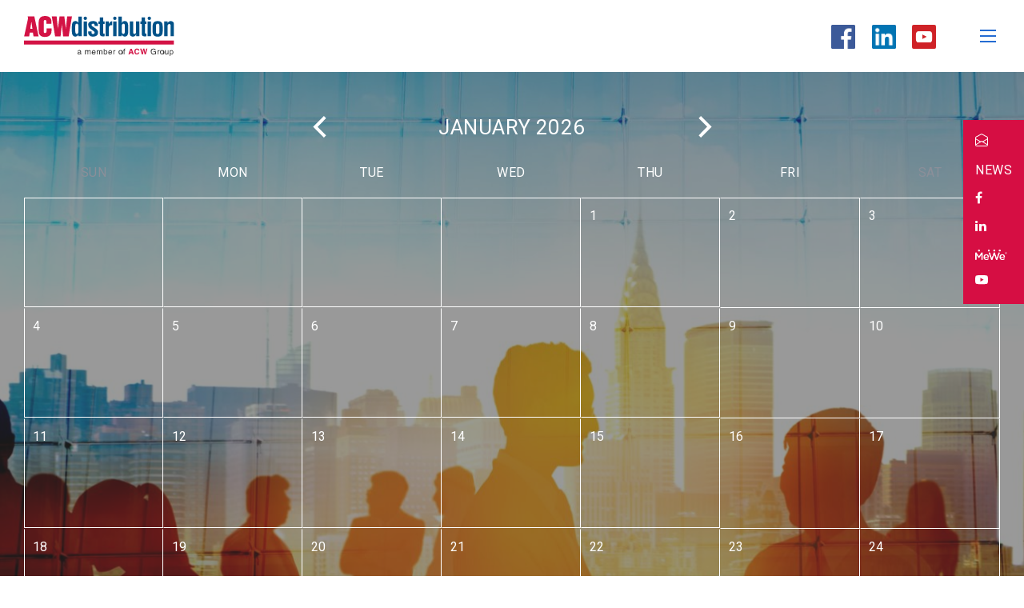

--- FILE ---
content_type: text/html; charset=UTF-8
request_url: https://acw-distribution.com.hk/en/event-list.php?brand=51&past=1&year=2019
body_size: 22530
content:
	
<!doctype html>
<html>
<head>
<!-- Google Tag Manager -->
<script>(function(w,d,s,l,i){w[l]=w[l]||[];w[l].push({'gtm.start':
new Date().getTime(),event:'gtm.js'});var f=d.getElementsByTagName(s)[0],
j=d.createElement(s),dl=l!='dataLayer'?'&l='+l:'';j.async=true;j.src=
'https://www.googletagmanager.com/gtm.js?id='+i+dl;f.parentNode.insertBefore(j,f);
})(window,document,'script','dataLayer','GTM-KWK3SPG');</script>
<!-- End Google Tag Manager -->

<meta name="google-site-verification" content="Aj61v8L8LWyno2QsQ37YMKEF-Vwm_A-wPe0B_x1zAJo" />

<meta charset="utf-8">
<meta name="viewport" content="width=device-width, initial-scale=1, maximum-scale=1">
<meta property="og:title" content="Events | What&#39;s New | ACW Distribution" />
<meta property="og:image:type" content="image/png">
<meta property="og:image" content="http://acw-distribution.com.hk/images/New.png" />
<meta property="og:image:secure" content="http://acw-distribution.com.hk/images/New.png" />
<meta property="og:description" content="ACW Distribution (HK) Limited has a rich history dating back to its establishment in 1986. As a pioneer in the industry, we have consistently provided cutting-edge IT solutions. Over the years, we have built a strong reputation for integrating the market&#39;s &#34;best-of-breed&#34; products. We take pride in our ability to deliver these products to end-users through an extensive network of trained and certified channel partners in the region, establishing us as a trusted and reliable partner i ..." />
<title>Events | What&#39;s New | ACW Distribution</title>
<meta name="description" content="ACW Distribution (HK) Limited has a rich history dating back to its establishment in 1986. As a pioneer in the industry, we have consistently provided cutting-edge IT solutions. Over the years, we have built a strong reputation for integrating the market&#39;s &#34;best-of-breed&#34; products. We take pride in our ability to deliver these products to end-users through an extensive network of trained and certified channel partners in the region, establishing us as a trusted and reliable partner i ..." />
<meta name="keywords" content="ACW Distribution, IT solution, IT distribution, cloud, IT security, Network, Connectivity, Data Management, Enterprise Solution, IoT, firewall, security, network security, cybersecurity, ACW, application security, cloud security, information technology, data security, HK IT Distributor, IT Distributor Hong Kong, ACWD, IT Distributor, apps security, application securit" />
<meta name="abstract" content="ACW Distribution, IT solution, IT distribution, cloud, IT security, Network, Connectivity, Data Management, Enterprise Solution, IoT, firewall, security, network security, cybersecurity, ACW, application security, cloud security, information technology, data security, HK IT Distributor, IT Distributor Hong Kong, ACWD, IT Distributor, apps security, application securit" />
<meta name="classification" content="Events | What&#39;s New | ACW Distribution" />
<link rel="icon" href="../favicon.ico" type="image/x-icon" />
<link rel="stylesheet" href="../css/bootstrap.min.css">
<link rel="stylesheet" href="../css/animations.css">
<!--[if lte IE 9]>
<link href='../css/animations-ie-fix.css' rel='stylesheet'>
<![endif]-->
<link rel="stylesheet" href="../css/owl.carousel.min.css">
<link rel="stylesheet" href="../css/bootstrap-datetimepicker.min.css">
<link rel="stylesheet" href="../css/font-awesome.css">
<link rel="stylesheet" href="../css/lity.min.css">
<link rel="stylesheet" href="../css/style.css?v=1769870770">
<link rel="stylesheet" href="../css/responsive.css?v=1769870770">

<script src="../js/jquery-3.3.1.min.js"></script>
<script src='../js/jquery-ui.min.js'></script>
<script src="../js/bootstrap.bundle.min.js"></script>
<script src="../js/owl.carousel.min.js"></script>
<script src="../js/sly.min.js"></script>
<script src="../js/moment-with-locales.js"></script>
<script src="../js/bootstrap-datetimepicker.min.js"></script>
<script src="../js/underscore-min.js"></script>
<script src="../js/clndr.js"></script>
<script src="../js/jquery.animateNumber.min.js"></script>
<script src="https://www.google.com/recaptcha/api.js" async defer></script>
  
  <script type="text/javascript"> _linkedin_partner_id = "2788292"; window._linkedin_data_partner_ids = window._linkedin_data_partner_ids || []; window._linkedin_data_partner_ids.push(_linkedin_partner_id); </script><script type="text/javascript"> (function(){var s = document.getElementsByTagName("script")[0]; var b = document.createElement("script"); b.type = "text/javascript";b.async = true; b.src = "https://snap.licdn.com/li.lms-analytics/insight.min.js"; s.parentNode.insertBefore(b, s);})(); </script> <noscript> <img height="1" width="1" style="display:none;" alt="" src="https://px.ads.linkedin.com/collect/?pid=2788292&fmt=gif" /> </noscript>
  
<!-- last update 2021-05-28 14:51:49 --><!--
array (
  'PHP_VERSION' => '',
  'REQUEST_URI' => '/en/event-list.php?brand=51&amp;past=1&amp;year=2019',
)
--></head>
<body class="event-list">


<h1 style="position:fixed;left:0px;top:-999999px;">Events | What&#39;s New</h1>

<!-- Google Tag Manager (noscript) -->
<noscript><iframe src="https://www.googletagmanager.com/ns.html?id=GTM-KWK3SPG"
height="0" width="0" style="display:none;visibility:hidden"></iframe></noscript>
<!-- End Google Tag Manager (noscript) -->
<div class="wrapper">

<header class="attop">
  <div class="container">
    <div class="row">
      <div class="col-12 col-xl-4 header-logo">
        <a href="./"><img src="../images/logo.svg" /></a>
      </div>
      <div class="col-12 col-xl-8 menu-nav">
        <ul class="nav">
          <li><a href="about.php">About Us</a><op></op>
            <div class="sub-menu">
              <div class="container">
                <div class="row">
                  <div class="col-12 col-lg-3">
                    <div class="sm-title long-icon"><a href="about.php#history"><i class="icon-a1"></i>Company History</a></div>
                  </div>
                  <div class="col-12 col-lg-3">
                    <div class="sm-title long-icon"><a href="about.php#mission"><i class="icon-a2"></i>Mission &amp; Vision</a></div>
                  </div>
                  <div class="col-12 col-lg-3">
                    <div class="sm-title long-icon"><a href="about.php#awards"><i class="icon-a3"></i>Awards</a></div>
                  </div>
                  <div class="col-12 col-lg-3">
                    <div class="sm-title long-icon"><a href="about.php#group"><i class="icon-a4"></i>ACW Group</a></div>
                  </div>
                </div>
              </div>
            </div>
          </li>
          <li><a href="solution-list.php">Solutions</a><op></op>
            <div class="sub-menu head-solutions-menu">
              <div class="container">




<!--desktop-->
<div class=" d-lg-block d-none hidden-sm hidden-xs">
<div class="topmenu_list">



				

	
<!--item-->
<div class="item">
<a href="solution-list.php?id=7&" class="lv1">
<div class="photo">
				
 
		<img src="../upload/images/product_category/20240812115504_34.png">
		
		 

</div>
<div class="content">
<div class="title">Business Solutions</div>
</div>
</a>


<!--subitem_list-->
<div class="subitem_list">
<div class="subitem_list_container">


					
                 
					
	
                      <div class="subitem"><a href="solution-detail.php?id=37&cid=7">Automation Anywhere</a></div>
 
                      	
	
                      <div class="subitem"><a href="solution-detail.php?id=65&cid=7">eSign (e签宝)</a></div>
 
                      	
	
                      <div class="subitem"><a href="solution-detail.php?id=12&cid=7">Kodak Alaris</a></div>
 
                      	
	
                      <div class="subitem"><a href="solution-detail.php?id=51&cid=7">Laiye (来也)</a></div>
 
                      	
	
                      <div class="subitem"><a href="solution-detail.php?id=81&cid=7">Moka</a></div>
 
                      	
	
                      <div class="subitem"><a href="solution-detail.php?id=30&cid=7">PenPower</a></div>
 
                      	
	
                      <div class="subitem"><a href="solution-detail.php?id=57&cid=7">SingleStore</a></div>
 
                      	
	
                      <div class="subitem"><a href="solution-detail.php?id=40&cid=7">Tableau Software</a></div>
 
                      	
	

<div style="clear:both"></div></div>
<div style="clear:both"></div></div>
<!--subitem_list-->



<div style="clear:both"></div></div>
<!--item-->

				
	
<!--item-->
<div class="item">
<a href="solution-list.php?id=8&" class="lv1">
<div class="photo">
				
 
		<img src="../upload/images/product_category/20240812115709_35.png">
		
		 

</div>
<div class="content">
<div class="title">Cybersecurity</div>
</div>
</a>


<!--subitem_list-->
<div class="subitem_list">
<div class="subitem_list_container">


					
                 
					
	
                      <div class="subitem"><a href="solution-detail.php?id=74&cid=8">Akamai</a></div>
 
                      	
	
                      <div class="subitem"><a href="solution-detail.php?id=46&cid=8">Armis </a></div>
 
                      	
	
                      <div class="subitem"><a href="solution-detail.php?id=19&cid=8">Check Point</a></div>
 
                      	
	
                      <div class="subitem"><a href="solution-detail.php?id=71&cid=8">CrowdStrike</a></div>
 
                      	
	
                      <div class="subitem"><a href="solution-detail.php?id=36&cid=8">F5 </a></div>
 
                      	
	
                      <div class="subitem"><a href="solution-detail.php?id=28&cid=8">KnowBe4</a></div>
 
                      	
	
                      <div class="subitem"><a href="solution-detail.php?id=59&cid=8">ManageEngine</a></div>
 
                      	
	
                      <div class="subitem"><a href="solution-detail.php?id=64&cid=8">NSFOCUS (绿盟科技)</a></div>
 
                      	
	
                      <div class="subitem"><a href="solution-detail.php?id=80&cid=8">Outpost24</a></div>
 
                      	
	
                      <div class="subitem"><a href="solution-detail.php?id=23&cid=8">Palo Alto Networks</a></div>
 
                      	
	
                      <div class="subitem"><a href="solution-detail.php?id=3&cid=8">SailPoint</a></div>
 
                      	
	
                      <div class="subitem"><a href="solution-detail.php?id=22&cid=8">Sophos</a></div>
 
                      	
	
                      <div class="subitem"><a href="solution-detail.php?id=73&cid=8">ThreatBook (微步在线)</a></div>
 
                      	
	
                      <div class="subitem"><a href="solution-detail.php?id=53&cid=8">ThriveDX</a></div>
 
                      	
	
                      <div class="subitem"><a href="solution-detail.php?id=72&cid=8">Topsec (天融信)</a></div>
 
                      	
	
                      <div class="subitem"><a href="solution-detail.php?id=31&cid=8">Veracode</a></div>
 
                      	
	
                      <div class="subitem"><a href="solution-detail.php?id=67&cid=8">Yunke China (神州云科)</a></div>
 
                      	
	

<div style="clear:both"></div></div>
<div style="clear:both"></div></div>
<!--subitem_list-->



<div style="clear:both"></div></div>
<!--item-->

				
	
<!--item-->
<div class="item">
<a href="solution-list.php?id=9&" class="lv1">
<div class="photo">
				
 
		<img src="../upload/images/product_category/20240812115937_37.png">
		
		 

</div>
<div class="content">
<div class="title">DevSecOps</div>
</div>
</a>


<!--subitem_list-->
<div class="subitem_list">
<div class="subitem_list_container">


					
                 
					
	
                      <div class="subitem"><a href="solution-detail.php?id=69&cid=9">DaoCloud (道客)</a></div>
 
                      	
	
                      <div class="subitem"><a href="solution-detail.php?id=45&cid=9">Digital.ai</a></div>
 
                      	
	
                      <div class="subitem"><a href="solution-detail.php?id=77&cid=9">JiHu GitLab (极狐)</a></div>
 
                      	
	
                      <div class="subitem"><a href="solution-detail.php?id=50&cid=9">Mirantis</a></div>
 
                      	
	

<div style="clear:both"></div></div>
<div style="clear:both"></div></div>
<!--subitem_list-->



<div style="clear:both"></div></div>
<!--item-->

				
	
<!--item-->
<div class="item">
<a href="solution-list.php?id=12&" class="lv1">
<div class="photo">
				
 
		<img src="../upload/images/product_category/20241022144109_62.png">
		
		 

</div>
<div class="content">
<div class="title">Digital Media Solution</div>
</div>
</a>


<!--subitem_list-->
<div class="subitem_list">
<div class="subitem_list_container">


					
                 
					
	
                      <div class="subitem"><a href="solution-detail.php?id=75&cid=12">Adobe</a></div>
 
                      	
	
                      <div class="subitem"><a href="solution-detail.php?id=76&cid=12">WoodWing </a></div>
 
                      	
	

<div style="clear:both"></div></div>
<div style="clear:both"></div></div>
<!--subitem_list-->



<div style="clear:both"></div></div>
<!--item-->

				
	
<!--item-->
<div class="item">
<a href="solution-list.php?id=6&" class="lv1">
<div class="photo">
				
 
		<img src="../upload/images/product_category/20240812113339_32.png">
		
		 

</div>
<div class="content">
<div class="title">IT Operations & Collaboration</div>
</div>
</a>


<!--subitem_list-->
<div class="subitem_list">
<div class="subitem_list_container">


					
                 
					
	
                      <div class="subitem"><a href="solution-detail.php?id=62&cid=6">Coremail</a></div>
 
                      	
	
                      <div class="subitem"><a href="solution-detail.php?id=63&cid=6">IceWarp</a></div>
 
                      	
	
                      <div class="subitem"><a href="solution-detail.php?id=59&cid=6">ManageEngine</a></div>
 
                      	
	
                      <div class="subitem"><a href="solution-detail.php?id=58&cid=6">Paessler</a></div>
 
                      	
	

<div style="clear:both"></div></div>
<div style="clear:both"></div></div>
<!--subitem_list-->



<div style="clear:both"></div></div>
<!--item-->

				
	
<!--item-->
<div class="item">
<a href="solution-list.php?id=10&" class="lv1">
<div class="photo">
				
 
		<img src="../upload/images/product_category/20240812120126_39.png">
		
		 

</div>
<div class="content">
<div class="title">Networking</div>
</div>
</a>


<!--subitem_list-->
<div class="subitem_list">
<div class="subitem_list_container">


					
                 
					
	
                      <div class="subitem"><a href="solution-detail.php?id=41&cid=10">Arista Networks</a></div>
 
                      	
	
                      <div class="subitem"><a href="solution-detail.php?id=36&cid=10">F5 </a></div>
 
                      	
	
                      <div class="subitem"><a href="solution-detail.php?id=82&cid=10">Panabit </a></div>
 
                      	
	
                      <div class="subitem"><a href="solution-detail.php?id=20&cid=10">Ruckus Networks</a></div>
 
                      	
	
                      <div class="subitem"><a href="solution-detail.php?id=48&cid=10">TP-Link</a></div>
 
                      	
	
	

<div style="clear:both"></div></div>
<div style="clear:both"></div></div>
<!--subitem_list-->



<div style="clear:both"></div></div>
<!--item-->

				
	
<!--item-->
<div class="item">
<a href="solution-list.php?id=11&" class="lv1">
<div class="photo">
				
 
		<img src="../upload/images/product_category/20240812121232_41.png">
		
		 

</div>
<div class="content">
<div class="title">Storage, Data Security & Backup</div>
</div>
</a>


<!--subitem_list-->
<div class="subitem_list">
<div class="subitem_list_container">


					
                 
					
	
                      <div class="subitem"><a href="solution-detail.php?id=78&cid=11">Arctera</a></div>
 
                      	
	
                      <div class="subitem"><a href="solution-detail.php?id=15&cid=11">Cloud Services360</a></div>
 
                      	
	
                      <div class="subitem"><a href="solution-detail.php?id=79&cid=11">Cohesity</a></div>
 
                      	
	
                      <div class="subitem"><a href="solution-detail.php?id=2&cid=11">Hitachi Vantara</a></div>
 
                      	
	
                      <div class="subitem"><a href="solution-detail.php?id=61&cid=11">InfoCore (信核数据)</a></div>
 
                      	
	
                      <div class="subitem"><a href="solution-detail.php?id=32&cid=11">NetApp</a></div>
 
                      	
	
                      <div class="subitem"><a href="solution-detail.php?id=11&cid=11">Seclore</a></div>
 
                      	
	
                      <div class="subitem"><a href="solution-detail.php?id=17&cid=11">Synology</a></div>
 
                      	
	
                      <div class="subitem"><a href="solution-detail.php?id=66&cid=11">Veeam</a></div>
 
                      	
	

<div style="clear:both"></div></div>
<div style="clear:both"></div></div>
<!--subitem_list-->



<div style="clear:both"></div></div>
<!--item-->

				

	

<div style="clear:both"></div></div>
<div style="clear:both"></div></div>
<!--desktop-->


                <div class="row d-lg-none hidden-lg hidden-md">
				
				
				

	
                  <div class="col-12 col-lg-3">
                    <div class="sm-title long-icon"><a href="solution-list.php?id=7&">
					
					
	 
		<i class="icon-s1" style="background:none"><img src="../upload/images/product_category/20240812115504_34.png"></i>
		
		 
					
					
					Business Solutions</a><op></op></div>
					
					
					
                    <ul class="sm-list" >
					
	
                      <li><a href="solution-detail.php?id=37&cid=7">Automation Anywhere</a></li>
 
 
	
                      <li><a href="solution-detail.php?id=65&cid=7">eSign (e签宝)</a></li>
 
 
	
                      <li><a href="solution-detail.php?id=12&cid=7">Kodak Alaris</a></li>
 
 
	
                      <li><a href="solution-detail.php?id=51&cid=7">Laiye (来也)</a></li>
 
 
	
                      <li><a href="solution-detail.php?id=81&cid=7">Moka</a></li>
 
 
	
                      <li><a href="solution-detail.php?id=30&cid=7">PenPower</a></li>
 
 
	
                      <li><a href="solution-detail.php?id=57&cid=7">SingleStore</a></li>
 
 
	
                      <li><a href="solution-detail.php?id=40&cid=7">Tableau Software</a></li>
 
 
	
 
                    </ul>
					
	
					
					
                  </div>
	
                  <div class="col-12 col-lg-3">
                    <div class="sm-title long-icon"><a href="solution-list.php?id=8&">
					
					
	 
		<i class="icon-s1" style="background:none"><img src="../upload/images/product_category/20240812115709_35.png"></i>
		
		 
					
					
					Cybersecurity</a><op></op></div>
					
					
					
                    <ul class="sm-list" >
					
	
                      <li><a href="solution-detail.php?id=74&cid=8">Akamai</a></li>
 
 
	
                      <li><a href="solution-detail.php?id=46&cid=8">Armis </a></li>
 
 
	
                      <li><a href="solution-detail.php?id=19&cid=8">Check Point</a></li>
 
 
	
                      <li><a href="solution-detail.php?id=71&cid=8">CrowdStrike</a></li>
 
 
	
                      <li><a href="solution-detail.php?id=36&cid=8">F5 </a></li>
 
 
	
                      <li><a href="solution-detail.php?id=28&cid=8">KnowBe4</a></li>
 
 
	
                      <li><a href="solution-detail.php?id=59&cid=8">ManageEngine</a></li>
 
 
	
                      <li><a href="solution-detail.php?id=64&cid=8">NSFOCUS (绿盟科技)</a></li>
 
 
	
                      <li><a href="solution-detail.php?id=80&cid=8">Outpost24</a></li>
 
 
	
                      <li><a href="solution-detail.php?id=23&cid=8">Palo Alto Networks</a></li>
 
 
	
                      <li><a href="solution-detail.php?id=3&cid=8">SailPoint</a></li>
 
 
	
                      <li><a href="solution-detail.php?id=22&cid=8">Sophos</a></li>
 
 
	
                      <li><a href="solution-detail.php?id=73&cid=8">ThreatBook (微步在线)</a></li>
 
 
	
                      <li><a href="solution-detail.php?id=53&cid=8">ThriveDX</a></li>
 
 
	
                      <li><a href="solution-detail.php?id=72&cid=8">Topsec (天融信)</a></li>
 
 
	
                      <li><a href="solution-detail.php?id=31&cid=8">Veracode</a></li>
 
 
	
                      <li><a href="solution-detail.php?id=67&cid=8">Yunke China (神州云科)</a></li>
 
 
	
 
                    </ul>
					
	
					
					
                  </div>
	
                  <div class="col-12 col-lg-3">
                    <div class="sm-title long-icon"><a href="solution-list.php?id=9&">
					
					
	 
		<i class="icon-s1" style="background:none"><img src="../upload/images/product_category/20240812115937_37.png"></i>
		
		 
					
					
					DevSecOps</a><op></op></div>
					
					
					
                    <ul class="sm-list" >
					
	
                      <li><a href="solution-detail.php?id=69&cid=9">DaoCloud (道客)</a></li>
 
 
	
                      <li><a href="solution-detail.php?id=45&cid=9">Digital.ai</a></li>
 
 
	
                      <li><a href="solution-detail.php?id=77&cid=9">JiHu GitLab (极狐)</a></li>
 
 
	
                      <li><a href="solution-detail.php?id=50&cid=9">Mirantis</a></li>
 
 
	
 
                    </ul>
					
	
					
					
                  </div>
	
                  <div class="col-12 col-lg-3">
                    <div class="sm-title long-icon"><a href="solution-list.php?id=12&">
					
					
	 
		<i class="icon-s1" style="background:none"><img src="../upload/images/product_category/20241022144109_62.png"></i>
		
		 
					
					
					Digital Media Solution</a><op></op></div>
					
					
					
                    <ul class="sm-list" >
					
	
                      <li><a href="solution-detail.php?id=75&cid=12">Adobe</a></li>
 
 
	
                      <li><a href="solution-detail.php?id=76&cid=12">WoodWing </a></li>
 
 
	
 
                    </ul>
					
	
					
					
                  </div>
	
                  <div class="col-12 col-lg-3">
                    <div class="sm-title long-icon"><a href="solution-list.php?id=6&">
					
					
	 
		<i class="icon-s1" style="background:none"><img src="../upload/images/product_category/20240812113339_32.png"></i>
		
		 
					
					
					IT Operations & Collaboration</a><op></op></div>
					
					
					
                    <ul class="sm-list" >
					
	
                      <li><a href="solution-detail.php?id=62&cid=6">Coremail</a></li>
 
 
	
                      <li><a href="solution-detail.php?id=63&cid=6">IceWarp</a></li>
 
 
	
                      <li><a href="solution-detail.php?id=59&cid=6">ManageEngine</a></li>
 
 
	
                      <li><a href="solution-detail.php?id=58&cid=6">Paessler</a></li>
 
 
	
 
                    </ul>
					
	
					
					
                  </div>
	
                  <div class="col-12 col-lg-3">
                    <div class="sm-title long-icon"><a href="solution-list.php?id=10&">
					
					
	 
		<i class="icon-s1" style="background:none"><img src="../upload/images/product_category/20240812120126_39.png"></i>
		
		 
					
					
					Networking</a><op></op></div>
					
					
					
                    <ul class="sm-list" >
					
	
                      <li><a href="solution-detail.php?id=41&cid=10">Arista Networks</a></li>
 
 
	
                      <li><a href="solution-detail.php?id=36&cid=10">F5 </a></li>
 
 
	
                      <li><a href="solution-detail.php?id=82&cid=10">Panabit </a></li>
 
 
	
                      <li><a href="solution-detail.php?id=20&cid=10">Ruckus Networks</a></li>
 
 
	
                      <li><a href="solution-detail.php?id=48&cid=10">TP-Link</a></li>
 
 
	
 
                    </ul>
					
	
					
					
                  </div>
	
                  <div class="col-12 col-lg-3">
                    <div class="sm-title long-icon"><a href="solution-list.php?id=11&">
					
					
	 
		<i class="icon-s1" style="background:none"><img src="../upload/images/product_category/20240812121232_41.png"></i>
		
		 
					
					
					Storage, Data Security & Backup</a><op></op></div>
					
					
					
                    <ul class="sm-list" >
					
	
                      <li><a href="solution-detail.php?id=78&cid=11">Arctera</a></li>
 
 
	
                      <li><a href="solution-detail.php?id=15&cid=11">Cloud Services360</a></li>
 
 
	
                      <li><a href="solution-detail.php?id=79&cid=11">Cohesity</a></li>
 
 
	
                      <li><a href="solution-detail.php?id=2&cid=11">Hitachi Vantara</a></li>
 
 
	
                      <li><a href="solution-detail.php?id=61&cid=11">InfoCore (信核数据)</a></li>
 
 
	
                      <li><a href="solution-detail.php?id=32&cid=11">NetApp</a></li>
 
 
	
                      <li><a href="solution-detail.php?id=11&cid=11">Seclore</a></li>
 
 
	
                      <li><a href="solution-detail.php?id=17&cid=11">Synology</a></li>
 
 
	
                      <li><a href="solution-detail.php?id=66&cid=11">Veeam</a></li>
 
 
	
 
                    </ul>
					
	
					
					
                  </div>
  
                
				
         
		 
                </div>
              </div>
            </div>
          </li>
          <li><a href="services.php">Services</a>
          </li>
          <li><a href="partners.php">Partners</a><op></op>
            <div class="sub-menu">
              <div class="container">
                <div class="row">
				
                  <div class="col-12 col-lg-3">
                    <div class="sm-title long-icon"><a href="partners.php#reseller">
					
					 

					<i class="icon-p1-2" style="background:none"><img src="../upload/images/partner/20180808201258_1.jpg"></i>
						 
	
					
					
					Reseller</a></div>
                  </div>
                  <div class="col-12 col-lg-3">
                    <div class="sm-title long-icon"><a href="partners.php#alliance">
					
					 

					<i class="icon-p1-2" style="background:none"><img src="../upload/images/partner/20180808201305_2.jpg"></i>
						 
	
					
					
					Alliance</a></div>
                  </div>
		  
                  
                  
                  
                  
                  
                  
                </div>
              </div>
            </div>
          </li>
          <li><a href="news.php">What's New</a><op></op>
            <div class="sub-menu">
              <div class="container">
                <div class="row">
                  <div class="col-12 col-lg-3">
                    <div class="sm-title long-icon"><a href="event-list.php"><i class="icon-w2"></i>Events</a></div>
                  </div>
                  <div class="col-12 col-lg-3">
                    <div class="sm-title long-icon"><a href="blog.php"><i class="icon-w2-2"></i>Blogs</a></div>
                  </div>
                  
                  <!--div class="col-12 col-lg-3"> 
                    <div class="sm-title long-icon"><a href="https://landing-acwgroup.lianacms.com/acw_advertorials" target="_blank" rel="external nofollow"><img src="../images/ACW_Advertorial_ICON.PNG" class="icon-a1" style="position: absolute; top:0; left: 0; max-width: 70px;">Advertorials</a></div>
                  </div-->
                  
                  <div class="col-12 col-lg-3">
                    <div class="sm-title long-icon"><a href="https://landing-acwgroup.lianacms.com/acw_advertorials.html" target="_blank" rel="external nofollow"><i class="icon-w2-3"></i>Advertorials</a></div>
                  </div>
                  
                  <div class="col-12 col-lg-3">
                    <div class="sm-title long-icon"><a href="video.php"><i class="icon-w2-4"></i>Videos</a></div>
                  </div>
                  
                  
                </div>
              </div>
            </div>
          </li>
          <li><a href="career.php">Career</a>
          </li>
          <li><a href="contact.php">Contact Us</a><op></op>
            <div class="sub-menu">
              <div class="container">
                <div class="row">
                  <div class="col-12 col-lg-3">
                    <div class="sm-title"><i class="icon-c1"></i>16/F Island Place Tower,<br>510 King's Road, North Point,<br>Hong Kong</div>
                  </div>
                  <div class="col-12 col-lg-3">
                    <div class="sm-title"><i class="icon-c2"></i>(852) 2838 6238</div>
                  </div>
                  <div class="col-12 col-lg-3">
                    <div class="sm-title"><i class="icon-c3"></i>enquiry@acw-group.com.hk</div>
                  </div>
                </div>
              </div>
            </div>
          </li>
          <div class="header-search">
            <div class="btn-toggle"></div>
            <form method="get" action="search.php">
            <input type="text" placeholder="Search" name="keyword" required />
            <button>Search</button>
            </form>
          </div>
        </ul>
      </div>
      <div class="menu-toggle">
        <span></span>
        <span></span>
        <span></span>
      </div>
    </div>
  </div>
  <div class="header-social">
    <a href="https://www.facebook.com/ACWDHK" target="_blank" rel="external nofollow"><img src="../images/facebook_social-button.png" alt="" /></a>
    <a href="https://www.linkedin.com/company/acw-distribution-hk-limited/" target="_blank" rel="external nofollow"><img src="../images/linkedin_social-button.png" alt="" /></i></a>
    <a href="https://www.youtube.com/channel/UCvsDmyxikBjraB69-7hmELQ/featured" target="_blank" rel="external nofollow"><img src="../images/Youtube_icon.png" width="30" height="30" alt="" /></i></a>
  </div>
</header>

<section class="menu-wp">
  
</section>

<!-- Sticky Menu -->
<div class="sticky-menu">
	<ul class="sm-list-02">
		<li>
			<a href="mailto:enquiry@acw-group.com.hk"><i class="bi bi-envelope-open"></i>
				<svg xmlns="http://www.w3.org/2000/svg" width="16" height="16" fill="currentColor" class="bi bi-envelope-open" viewBox="0 0 16 16">
  					<path d="M8.47 1.318a1 1 0 0 0-.94 0l-6 3.2A1 1 0 0 0 1 5.4v.818l5.724 3.465L8 8.917l1.276.766L15 6.218V5.4a1 1 0 0 0-.53-.882l-6-3.2zM15 7.388l-4.754 2.877L15 13.117v-5.73zm-.035 6.874L8 10.083l-6.965 4.18A1 1 0 0 0 2 15h12a1 1 0 0 0 .965-.738zM1 13.117l4.754-2.852L1 7.387v5.73zM7.059.435a2 2 0 0 1 1.882 0l6 3.2A2 2 0 0 1 16 5.4V14a2 2 0 0 1-2 2H2a2 2 0 0 1-2-2V5.4a2 2 0 0 1 1.059-1.765l6-3.2z"/>
				</svg>
			</a>
		</li>

		<li>
			<a href="https://acw-distribution.com.hk/en/contact.php?subject=E-Newsletter Subscription" target="_blank">
			  NEWS
      </a>
		</li>

		<li>
			<a href="https://www.facebook.com/ACWDHK" target="_blank" rel="external nofollow"><i class="fa fa-facebook" aria-hidden="true"></i></a>
		</li>

		<li>
			<a href="https://www.linkedin.com/company/acw-distribution-hk-limited/" target="_blank" rel="external nofollow"><i class="fa fa-linkedin" aria-hidden="true"></i></a>
		</li>


		<li>
			<a href="https://mewe.com/p/acwdistributionhklimited" target="_blank" rel="external nofollow"><img src="../images/mewe_icon.png" onmouseover="this.src=' ../images/mewe_icon_01.png';" onmouseout="this.src=' ../images/mewe_icon.png';" class="mewe-icon-02"></a>
		</li>
	

		<li>
			<a href="https://www.youtube.com/channel/UCvsDmyxikBjraB69-7hmELQ/featured" target="_blank" rel="external nofollow"><i class="bi bi-youtube"></i>
				<svg xmlns="http://www.w3.org/2000/svg" width="16" height="16" fill="currentColor" class="bi bi-youtube" viewBox="0 0 16 16">
  					<path d="M8.051 1.999h.089c.822.003 4.987.033 6.11.335a2.01 2.01 0 0 1 1.415 1.42c.101.38.172.883.22 1.402l.01.104.022.26.008.104c.065.914.073 1.77.074 1.957v.075c-.001.194-.01 1.108-.082 2.06l-.008.105-.009.104c-.05.572-.124 1.14-.235 1.558a2.007 2.007 0 0 1-1.415 1.42c-1.16.312-5.569.334-6.18.335h-.142c-.309 0-1.587-.006-2.927-.052l-.17-.006-.087-.004-.171-.007-.171-.007c-1.11-.049-2.167-.128-2.654-.26a2.007 2.007 0 0 1-1.415-1.419c-.111-.417-.185-.986-.235-1.558L.09 9.82l-.008-.104A31.4 31.4 0 0 1 0 7.68v-.122C.002 7.343.01 6.6.064 5.78l.007-.103.003-.052.008-.104.022-.26.01-.104c.048-.519.119-1.023.22-1.402a2.007 2.007 0 0 1 1.415-1.42c.487-.13 1.544-.21 2.654-.26l.17-.007.172-.006.086-.003.171-.007A99.788 99.788 0 0 1 7.858 2h.193zM6.4 5.209v4.818l4.157-2.408L6.4 5.209z"/>
				</svg>	
			</a>
		</li>


	</ul>
</div>
<section class="home-block-4">
  <div class="events-calendar">
    <bg style="background-image: url(../upload/images/banner/20180924102903_37.jpg);" class="d-none d-xl-block d-lg-block"></bg>
	    <bg style="background-image: url(../upload/images/banner/20180924102905_35_m.jpg);" class="d-xl-none d-lg-none"></bg>
	

    <div class="container">
      <div id="events-calendar"></div>
	        <div class="target-audience">
	  
	  
        <div class="title">Target Audience</div>
		
        <div class="item" style="border-color: #256CD2;">End Users</div>
  
        <div class="item" style="border-color: #D31345;">Partners</div>
  
        <div class="item" style="border-color: #FFFF08;">Partner and End User</div>
  
		
      </div>
	  
	  
	  
    </div>
  </div>
</section>
  
<section class="event-day-detail collapse">
  <div class="content">
    <div class="container">
      <div class="row">
        <div class="col-12 col-lg-3 col-xl-4 e-date">
          Events on <span>14 March 2018</span>
        </div>
        <div class="col-12 col-lg-9 col-xl-8 e-events">
          <ul>
            <li><a href="#" style="border-color: #256cd2;">1. Total Security Conference</a></li>
            <li><a href="#" style="border-color: #256cd2;">2. Total Security Conference</a></li>
            <li><a href="#" style="border-color: #256cd2;">3. Total Security Conference</a></li>
            <li><a href="#" style="border-color: #256cd2;">4. Total Security Conference</a></li>
          </ul>
        </div>
		
			          <div class="col-12 d-lg-none d-xl-none target-audience">
          <div class="title">Target Audience</div>

		          <div class="item" style="border-color: #256CD2;">End Users</div>
  
        <div class="item" style="border-color: #D31345;">Partners</div>
  
        <div class="item" style="border-color: #FFFF08;">Partner and End User</div>
  
		  
		  
		  
        </div>
		
			  		
        <div class="btn-close"></div>
      </div>
    </div>
  </div>
</section>


       
<script>
  var events_list = [
  
  
  
      { date: '2018-08-03',
        ev: [
		
		
		
              {short_title: '【Check Point】Sales Professional Webinar...', title: '【Check Point】Sales Professional Webinar', url: 'event-detail.php?id=10', color: '#D31345'}
  
			
            ]
      }
	  
	  
,  
      { date: '2018-08-15',
        ev: [
		
		
		
              {short_title: '【Ruckus 】How to Build an IoT Access Network fo...', title: '【Ruckus 】How to Build an IoT Access Network for Your Business', url: 'event-detail.php?id=7', color: '#256CD2'}
  
			
            ]
      }
	  
	  
,  
      { date: '2018-08-23',
        ev: [
		
		
		
              {short_title: '【Check Point】Most network endpoints are in the...', title: '【Check Point】Most network endpoints are in the DARK - How About Yours?', url: 'event-detail.php?id=8', color: '#256CD2'}
,		
              {short_title: '【Sophos】Deep Dive on the Dark Web seminar ...', title: '【Sophos】Deep Dive on the Dark Web seminar ', url: 'event-detail.php?id=9', color: '#256CD2'}
,		
              {short_title: '【Veritas】Solution ready in Cloud Generation Wo...', title: '【Veritas】Solution ready in Cloud Generation Workshop', url: 'event-detail.php?id=11', color: '#D31345'}
  
			
            ]
      }
	  
	  
,  
      { date: '2018-08-27',
        ev: [
		
		
		
              {short_title: '【Synology】 Backup for Office 365 and Virtual M...', title: '【Synology】 Backup for Office 365 and Virtual Machine Manager Seminar', url: 'event-detail.php?id=5', color: '#FFFF08'}
  
			
            ]
      }
	  
	  
,  
      { date: '2018-08-28',
        ev: [
		
		
		
              {short_title: '【Check Point】CPX Hong Kong...', title: '【Check Point】CPX Hong Kong', url: 'event-detail.php?id=12', color: '#FFFF08'}
,		
              {short_title: '【Veritas】Solution ready in Cloud Generation Wo...', title: '【Veritas】Solution ready in Cloud Generation Workshop', url: 'event-detail.php?id=13', color: '#256CD2'}
  
			
            ]
      }
	  
	  
,  
      { date: '2018-08-29',
        ev: [
		
		
		
              {short_title: '【Darktrace】Cyber Security Event...', title: '【Darktrace】Cyber Security Event', url: 'event-detail.php?id=14', color: '#256CD2'}
  
			
            ]
      }
	  
	  
,  
      { date: '2018-09-05',
        ev: [
		
		
		
              {short_title: '【Veritas】Microsoft AI Summit and Partner Kick-...', title: '【Veritas】Microsoft AI Summit and Partner Kick-off 2018', url: 'event-detail.php?id=15', color: '#FFFF08'}
  
			
            ]
      }
	  
	  
,  
      { date: '2018-09-06',
        ev: [
		
		
		
              {short_title: '【Check Point】Security Administrator Training...', title: '【Check Point】Security Administrator Training', url: 'event-detail.php?id=16', color: '#D31345'}
  
			
            ]
      }
	  
	  
,  
      { date: '2018-09-07',
        ev: [
		
		
		
              {short_title: '【Palo Alto Networks】Experience the future of N...', title: '【Palo Alto Networks】Experience the future of Network', url: 'event-detail.php?id=17', color: '#256CD2'}
  
			
            ]
      }
	  
	  
,  
      { date: '2018-10-09',
        ev: [
		
		
		
              {short_title: '【KEMP】Technical Training Seminar...', title: '【KEMP】Technical Training Seminar', url: 'event-detail.php?id=18', color: '#D31345'}
  
			
            ]
      }
	  
	  
,  
      { date: '2018-10-10',
        ev: [
		
		
		
              {short_title: 'Google Cloud Summit Hong Kong 2018 ...', title: 'Google Cloud Summit Hong Kong 2018 ', url: 'event-detail.php?id=23', color: '#256CD2'}
  
			
            ]
      }
	  
	  
,  
      { date: '2018-10-15',
        ev: [
		
		
		
              {short_title: '【Ipswitch】Partner Recruitment Luncheon...', title: '【Ipswitch】Partner Recruitment Luncheon', url: 'event-detail.php?id=20', color: '#D31345'}
  
			
            ]
      }
	  
	  
,  
      { date: '2018-10-16',
        ev: [
		
		
		
              {short_title: '【Cisco】 Cisco Umbrella Workshop...', title: '【Cisco】 Cisco Umbrella Workshop', url: 'event-detail.php?id=32', color: '#D31345'}
  
			
            ]
      }
	  
	  
,  
      { date: '2018-10-23',
        ev: [
		
		
		
              {short_title: 'How to enhance productivity and streamline workflo...', title: 'How to enhance productivity and streamline workflow for SMB ', url: 'event-detail.php?id=22', color: '#256CD2'}
,		
              {short_title: 'Boardware Solutions Day - Managed Security Service...', title: 'Boardware Solutions Day - Managed Security Services', url: 'event-detail.php?id=24', color: '#256CD2'}
  
			
            ]
      }
	  
	  
,  
      { date: '2018-10-24',
        ev: [
		
		
		
              {short_title: 'Palo Alto Networks x Gigamon: Power Up Your Tools ...', title: 'Palo Alto Networks x Gigamon: Power Up Your Tools with LOW Cost.  Be SECURE.', url: 'event-detail.php?id=28', color: '#256CD2'}
  
			
            ]
      }
	  
	  
,  
      { date: '2018-10-30',
        ev: [
		
		
		
              {short_title: 'Citrix Partner XChange HELLO WIN - WIN Together wi...', title: 'Citrix Partner XChange HELLO WIN - WIN Together with Citrix TOGETHER Party', url: 'event-detail.php?id=25', color: '#D31345'}
  
			
            ]
      }
	  
	  
,  
      { date: '2018-11-06',
        ev: [
		
		
		
              {short_title: '【Darktrace】 Darktrace Channel Partner Training...', title: '【Darktrace】 Darktrace Channel Partner Training', url: 'event-detail.php?id=33', color: '#D31345'}
  
			
            ]
      }
	  
	  
,  
      { date: '2018-11-08',
        ev: [
		
		
		
              {short_title: '【Palo Alto Networks】Mitigate Impact of Cyber-a...', title: '【Palo Alto Networks】Mitigate Impact of Cyber-attack with Orchestrated Preventive Approach', url: 'event-detail.php?id=19', color: '#256CD2'}
  
			
            ]
      }
	  
	  
,  
      { date: '2018-11-09',
        ev: [
		
		
		
              {short_title: '【KEMP】Is your application delivery architectur...', title: '【KEMP】Is your application delivery architecture meeting modern age requirements? ', url: 'event-detail.php?id=31', color: '#256CD2'}
  
			
            ]
      }
	  
	  
,  
      { date: '2018-11-14',
        ev: [
		
		
		
              {short_title: '【Cisco】 Cisco Email Security and Cisco Meraki ...', title: '【Cisco】 Cisco Email Security and Cisco Meraki Partner Training', url: 'event-detail.php?id=35', color: '#D31345'}
  
			
            ]
      }
	  
	  
,  
      { date: '2018-11-15',
        ev: [
		
		
		
              {short_title: '【Check Point】Check Point Security Expert Train...', title: '【Check Point】Check Point Security Expert Training', url: 'event-detail.php?id=34', color: '#D31345'}
  
			
            ]
      }
	  
	  
,  
      { date: '2018-11-19',
        ev: [
		
		
		
              {short_title: '【PenPower】PenPower &#34;World Team&#34; Launch...', title: '【PenPower】PenPower &#34;World Team&#34; Launch and Partner Enablement Event', url: 'event-detail.php?id=36', color: '#D31345'}
  
			
            ]
      }
	  
	  
,  
      { date: '2018-11-22',
        ev: [
		
		
		
              {short_title: '【Ruckus】 Accelerate Your Business with Secure ...', title: '【Ruckus】 Accelerate Your Business with Secure IoT Access Network', url: 'event-detail.php?id=41', color: '#256CD2'}
  
			
            ]
      }
	  
	  
,  
      { date: '2018-11-26',
        ev: [
		
		
		
              {short_title: '【LMNTRIX】Partner Workshop...', title: '【LMNTRIX】Partner Workshop', url: 'event-detail.php?id=40', color: '#D31345'}
  
			
            ]
      }
	  
	  
,  
      { date: '2018-11-27',
        ev: [
		
		
		
              {short_title: '【Cyber Range x KnowBe4】How Effective Is Securi...', title: '【Cyber Range x KnowBe4】How Effective Is Security Awareness Training for Threat Prevention?', url: 'event-detail.php?id=42', color: '#D31345'}
  
			
            ]
      }
	  
	  
,  
      { date: '2018-12-06',
        ev: [
		
		
		
              {short_title: '【Palo Alto Networks】Unleash the Power of Cyber...', title: '【Palo Alto Networks】Unleash the Power of Cybersecurity in K12', url: 'event-detail.php?id=39', color: '#256CD2'}
  
			
            ]
      }
	  
	  
,  
      { date: '2018-12-11',
        ev: [
		
		
		
              {short_title: '【Citrix x Palo Alto Networks】Secure Digital Wo...', title: '【Citrix x Palo Alto Networks】Secure Digital Workspace of Future ', url: 'event-detail.php?id=38', color: '#256CD2'}
,		
              {short_title: '【Docker 】Docker Fundamentals & Enterprise Oper...', title: '【Docker 】Docker Fundamentals & Enterprise Operations Course Bundle,11-14 Dec 2018<br />', url: 'event-detail.php?id=43', color: '#256CD2'}
,		
              {short_title: '【Darktrace】 Darktrace Channel Partner Training...', title: '【Darktrace】 Darktrace Channel Partner Training', url: 'event-detail.php?id=44', color: '#D31345'}
  
			
            ]
      }
	  
	  
,  
      { date: '2018-12-18',
        ev: [
		
		
		
              {short_title: '【Darktrace】 Transforming Your Cyber Defense wi...', title: '【Darktrace】 Transforming Your Cyber Defense with Autonomous Response', url: 'event-detail.php?id=45', color: '#256CD2'}
  
			
            ]
      }
	  
	  
,  
      { date: '2019-01-22',
        ev: [
		
		
		
              {short_title: '【Darktrace】 Darktrace Channel Partner Training...', title: '【Darktrace】 Darktrace Channel Partner Training', url: 'event-detail.php?id=46', color: '#D31345'}
  
			
            ]
      }
	  
	  
,  
      { date: '2019-01-23',
        ev: [
		
		
		
              {short_title: '【Kodak Alaris】Kodak Alaris x OceanX ECM Joint ...', title: '【Kodak Alaris】Kodak Alaris x OceanX ECM Joint Workshop <br />', url: 'event-detail.php?id=37', color: '#256CD2'}
  
			
            ]
      }
	  
	  
,  
      { date: '2019-01-24',
        ev: [
		
		
		
              {short_title: '【Kodak alaris】Kodak alaris Year - End Dinner 2...', title: '【Kodak alaris】Kodak alaris Year - End Dinner 2019', url: 'event-detail.php?id=48', color: '#D31345'}
,		
              {short_title: '【PenPower】【Kodak alaris】<br />Transforming...', title: '【PenPower】【Kodak alaris】<br />Transforming Paper Business Cards Into Digital Contacts ', url: 'event-detail.php?id=50', color: '#256CD2'}
  
			
            ]
      }
	  
	  
,  
      { date: '2019-01-25',
        ev: [
		
		
		
              {short_title: '【Darktrace】 How to Detect and Fight Cyber-thre...', title: '【Darktrace】 How to Detect and Fight Cyber-threats in Real Time', url: 'event-detail.php?id=47', color: '#256CD2'}
  
			
            ]
      }
	  
	  
,  
      { date: '2019-02-25',
        ev: [
		
		
		
              {short_title: '【Cisco】 Cisco Next-Generation Firewall Partner...', title: '【Cisco】 Cisco Next-Generation Firewall Partner Training', url: 'event-detail.php?id=53', color: '#D31345'}
  
			
            ]
      }
	  
	  
,  
      { date: '2019-03-06',
        ev: [
		
		
		
              {short_title: '【Check Point】Hands-on Workshop: Check Point R8...', title: '【Check Point】Hands-on Workshop: Check Point R80 <br />', url: 'event-detail.php?id=54', color: '#FFFF08'}
  
			
            ]
      }
	  
	  
,  
      { date: '2019-03-07',
        ev: [
		
		
		
              {short_title: '【Sophos】Sophos Channel Dinner 2019...', title: '【Sophos】Sophos Channel Dinner 2019', url: 'event-detail.php?id=56', color: '#D31345'}
  
			
            ]
      }
	  
	  
,  
      { date: '2019-03-13',
        ev: [
		
		
		
              {short_title: '【Check Point】Security Administrator 3 Day Trai...', title: '【Check Point】Security Administrator 3 Day Training', url: 'event-detail.php?id=57', color: '#D31345'}
  
			
            ]
      }
	  
	  
,  
      { date: '2019-03-14',
        ev: [
		
		
		
              {short_title: '【Synology】影像監控與郵件伺服器說明...', title: '【Synology】影像監控與郵件伺服器說明研討會', url: 'event-detail.php?id=52', color: '#D31345'}
  
			
            ]
      }
	  
	  
,  
      { date: '2019-03-20',
        ev: [
		
		
		
              {short_title: 'Digital Transformation starts from Business Proces...', title: 'Digital Transformation starts from Business Process Outsourcing Services Seminar', url: 'event-detail.php?id=61', color: '#256CD2'}
  
			
            ]
      }
	  
	  
,  
      { date: '2019-03-21',
        ev: [
		
		
		
              {short_title: '【Cisco】 Cisco Security Product Update & Partne...', title: '【Cisco】 Cisco Security Product Update & Partner Gathering', url: 'event-detail.php?id=58', color: '#D31345'}
,		
              {short_title: '【Check Point & Ruckus】 Harness the Power of Id...', title: '【Check Point & Ruckus】 Harness the Power of Identity Awareness to Strengthen Your Business Network Security Seminar', url: 'event-detail.php?id=60', color: '#256CD2'}
  
			
            ]
      }
	  
	  
,  
      { date: '2019-03-22',
        ev: [
		
		
		
              {short_title: '【Citrix】 Partner Training - Citrix Cloud Servi...', title: '【Citrix】 Partner Training - Citrix Cloud Service and New Updates', url: 'event-detail.php?id=51', color: '#D31345'}
  
			
            ]
      }
	  
	  
,  
      { date: '2019-04-10',
        ev: [
		
		
		
              {short_title: '【Hitachi Vantara】 Hitachi Vantara Product Upda...', title: '【Hitachi Vantara】 Hitachi Vantara Product Update & Partner Gathering', url: 'event-detail.php?id=62', color: '#D31345'}
  
			
            ]
      }
	  
	  
,  
      { date: '2019-05-08',
        ev: [
		
		
		
              {short_title: '【Check Point】 Check Point Security Administrat...', title: '【Check Point】 Check Point Security Administration Training (CCSA)', url: 'event-detail.php?id=66', color: '#D31345'}
  
			
            ]
      }
	  
	  
,  
      { date: '2019-05-09',
        ev: [
		
		
		
              {short_title: '【SailPoint】Financial Crime Compliance Series...', title: '【SailPoint】Financial Crime Compliance Series', url: 'event-detail.php?id=76', color: '#256CD2'}
  
			
            ]
      }
	  
	  
,  
      { date: '2019-05-16',
        ev: [
		
		
		
              {short_title: '【PenPower x Kodak alaris - Transforming Paper Bu...', title: '【PenPower x Kodak alaris - Transforming Paper Business Cards Into Digital Contacts】', url: 'event-detail.php?id=64', color: '#256CD2'}
  
			
            ]
      }
	  
	  
,  
      { date: '2019-05-21',
        ev: [
		
		
		
              {short_title: '【Check Point】 Check Point Security Expert Trai...', title: '【Check Point】 Check Point Security Expert Training (CCSE)', url: 'event-detail.php?id=65', color: '#D31345'}
  
			
            ]
      }
	  
	  
,  
      { date: '2019-05-27',
        ev: [
		
		
		
              {short_title: '【Cisco】 Cisco Email Security Partner Training...', title: '【Cisco】 Cisco Email Security Partner Training', url: 'event-detail.php?id=67', color: '#D31345'}
  
			
            ]
      }
	  
	  
,  
      { date: '2019-06-05',
        ev: [
		
		
		
              {short_title: '【NetApp】Transform Your Enterprises More Quickl...', title: '【NetApp】Transform Your Enterprises More Quickly with NetApp and Amazon Web Services', url: 'event-detail.php?id=63', color: '#256CD2'}
  
			
            ]
      }
	  
	  
,  
      { date: '2019-06-11',
        ev: [
		
		
		
              {short_title: '【Ruckus & Palo Alto Networks】 Next Generation ...', title: '【Ruckus & Palo Alto Networks】 Next Generation Security for Your Business Network Seminar', url: 'event-detail.php?id=68', color: '#256CD2'}
  
			
            ]
      }
	  
	  
,  
      { date: '2019-06-14',
        ev: [
		
		
		
              {short_title: '【F5 Networks】Partner Gathering...', title: '【F5 Networks】Partner Gathering', url: 'event-detail.php?id=77', color: '#D31345'}
  
			
            ]
      }
	  
	  
,  
      { date: '2019-06-19',
        ev: [
		
		
		
              {short_title: '【Check Point & Ruckus】 Harness the Power of Id...', title: '【Check Point & Ruckus】 Harness the Power of Identity Awareness to Strengthen Your Business Network Security Seminar', url: 'event-detail.php?id=69', color: '#256CD2'}
  
			
            ]
      }
	  
	  
,  
      { date: '2019-06-20',
        ev: [
		
		
		
              {short_title: '【SailPoint】Cyber Attack Hong Kong Series 2019...', title: '【SailPoint】Cyber Attack Hong Kong Series 2019', url: 'event-detail.php?id=72', color: '#256CD2'}
  
			
            ]
      }
	  
	  
,  
      { date: '2019-06-26',
        ev: [
		
		
		
              {short_title: '【AWS Summit Hong Kong 2019】...', title: '【AWS Summit Hong Kong 2019】', url: 'event-detail.php?id=71', color: '#256CD2'}
  
			
            ]
      }
	  
	  
,  
      { date: '2019-07-04',
        ev: [
		
		
		
              {short_title: '【NetApp】 Partner Enablement...', title: '【NetApp】 Partner Enablement', url: 'event-detail.php?id=75', color: '#D31345'}
  
			
            ]
      }
	  
	  
,  
      { date: '2019-07-09',
        ev: [
		
		
		
              {short_title: '【Check Point】 Check Point Security Administrat...', title: '【Check Point】 Check Point Security Administration Training (CCSA)', url: 'event-detail.php?id=70', color: '#D31345'}
  
			
            ]
      }
	  
	  
,  
      { date: '2019-07-11',
        ev: [
		
		
		
              {short_title: '【NetApp】 Build Docker Containers Solutions wit...', title: '【NetApp】 Build Docker Containers Solutions with NetApp on Cloud', url: 'event-detail.php?id=73', color: '#256CD2'}
  
			
            ]
      }
	  
	  
,  
      { date: '2019-07-12',
        ev: [
		
		
		
              {short_title: '【Palo Alto Networks】 Tips on Cloud Security...', title: '【Palo Alto Networks】 Tips on Cloud Security', url: 'event-detail.php?id=74', color: '#256CD2'}
  
			
            ]
      }
	  
	  
,  
      { date: '2019-07-16',
        ev: [
		
		
		
              {short_title: '【PenPower】 Transforming Paper Business Cards I...', title: '【PenPower】 Transforming Paper Business Cards Into Digital Contacts Seminar', url: 'event-detail.php?id=78', color: '#256CD2'}
  
			
            ]
      }
	  
	  
,  
      { date: '2019-07-23',
        ev: [
		
		
		
              {short_title: '【Check Point】Hands-on Workshop: Check Point R8...', title: '【Check Point】Hands-on Workshop: Check Point R80 - The Future of Security Management is Here', url: 'event-detail.php?id=79', color: '#FFFF08'}
  
			
            ]
      }
	  
	  
,  
      { date: '2019-08-13',
        ev: [
		
		
		
              {short_title: '【Check Point】 Check Point Security Expert Trai...', title: '【Check Point】 Check Point Security Expert Training (CCSE)', url: 'event-detail.php?id=80', color: '#D31345'}
  
			
            ]
      }
	  
	  
,  
      { date: '2019-08-16',
        ev: [
		
		
		
              {short_title: '【NetApp】NetApp C190 Launch & NetApp HCI Party...', title: '【NetApp】NetApp C190 Launch & NetApp HCI Party', url: 'event-detail.php?id=83', color: '#D31345'}
  
			
            ]
      }
	  
	  
,  
      { date: '2019-08-20',
        ev: [
		
		
		
              {short_title: '【Check Point & Ruckus】Introducing Advanced Clo...', title: '【Check Point & Ruckus】Introducing Advanced Cloud Network Security', url: 'event-detail.php?id=84', color: '#256CD2'}
  
			
            ]
      }
	  
	  
,  
      { date: '2019-08-22',
        ev: [
		
		
		
              {short_title: '【Sophos】Securing the Public Cloud: Sophos Clou...', title: '【Sophos】Securing the Public Cloud: Sophos Cloud Optix', url: 'event-detail.php?id=86', color: '#256CD2'}
  
			
            ]
      }
	  
	  
,  
      { date: '2019-08-28',
        ev: [
		
		
		
              {short_title: '【Check Point】New Era of Modern Workspace with ...', title: '【Check Point】New Era of Modern Workspace with 5th Generation of Cyber Security Seminar', url: 'event-detail.php?id=90', color: '#256CD2'}
  
			
            ]
      }
	  
	  
,  
      { date: '2019-09-12',
        ev: [
		
		
		
              {short_title: '【F5 x NetApp】How to build a scalable and secur...', title: '【F5 x NetApp】How to build a scalable and secure data driven application infrastructure in the era of Cloud and API economy?', url: 'event-detail.php?id=85', color: '#256CD2'}
  
			
            ]
      }
	  
	  
,  
      { date: '2019-09-19',
        ev: [
		
		
		
              {short_title: '【SailPoint】ACCESS Hong Kong Series 2019...', title: '【SailPoint】ACCESS Hong Kong Series 2019', url: 'event-detail.php?id=87', color: '#256CD2'}
  
			
            ]
      }
	  
	  
,  
      { date: '2019-09-20',
        ev: [
		
		
		
              {short_title: '【F5】AWS Startup Day Hong Kong...', title: '【F5】AWS Startup Day Hong Kong', url: 'event-detail.php?id=92', color: '#256CD2'}
  
			
            ]
      }
	  
	  
,  
      { date: '2019-09-25',
        ev: [
		
		
		
              {short_title: '【Docker x Palo Alto Networks x NetApp】Seminar:...', title: '【Docker x Palo Alto Networks x NetApp】Seminar: Build Container Solution in Persistent storage Trident with Container Security Twistlock', url: 'event-detail.php?id=88', color: '#D31345'}
  
			
            ]
      }
	  
	  
,  
      { date: '2019-09-26',
        ev: [
		
		
		
              {short_title: '【Palo Alto Networks x Gigamon】Security for Tod...', title: '【Palo Alto Networks x Gigamon】Security for Today’s Hybrid Cloud', url: 'event-detail.php?id=89', color: '#256CD2'}
,		
              {short_title: '【Synology Partner Troubleshoot Workshop】...', title: '【Synology Partner Troubleshoot Workshop】', url: 'event-detail.php?id=94', color: '#D31345'}
  
			
            ]
      }
	  
	  
,  
      { date: '2019-10-04',
        ev: [
		
		
		
              {short_title: '【Docker x Palo Alto Networks x NetApp】Seminar:...', title: '【Docker x Palo Alto Networks x NetApp】Seminar: Build Container Solution in Persistent storage Trident with Container Security Twistlock', url: 'event-detail.php?id=91', color: '#D31345'}
  
			
            ]
      }
	  
	  
,  
      { date: '2019-10-17',
        ev: [
		
		
		
              {short_title: 'ACW Distribution (HK) Limited Solutions Day 2019...', title: 'ACW Distribution (HK) Limited Solutions Day 2019', url: 'event-detail.php?id=82', color: '#256CD2'}
  
			
            ]
      }
	  
	  
,  
      { date: '2019-10-23',
        ev: [
		
		
		
              {short_title: '【Check Point】 Check Point Security Administrat...', title: '【Check Point】 Check Point Security Administration Training (CCSA)', url: 'event-detail.php?id=93', color: '#D31345'}
  
			
            ]
      }
	  
	  
,  
      { date: '2019-11-05',
        ev: [
		
		
		
              {short_title: '【Check Point】 Check Point Security Expert Trai...', title: '【Check Point】 Check Point Security Expert Training (CCSE)', url: 'event-detail.php?id=95', color: '#D31345'}
  
			
            ]
      }
	  
	  
,  
      { date: '2019-11-12',
        ev: [
		
		
		
              {short_title: '【Check Point】Hands-on Workshop: Check Point R8...', title: '【Check Point】Hands-on Workshop: Check Point R80 - The Future of Security Management is Here', url: 'event-detail.php?id=96', color: '#FFFF08'}
  
			
            ]
      }
	  
	  
,  
      { date: '2019-11-20',
        ev: [
		
		
		
              {short_title: '【Darktrace】 Darktrace Channel Partner Training...', title: '【Darktrace】 Darktrace Channel Partner Training', url: 'event-detail.php?id=100', color: '#D31345'}
  
			
            ]
      }
	  
	  
,  
      { date: '2019-11-22',
        ev: [
		
		
		
              {short_title: '【NetApp】Protect and Extend Your Data Seamlessl...', title: '【NetApp】Protect and Extend Your Data Seamlessly with AWS, NetApp and Commvault', url: 'event-detail.php?id=99', color: '#256CD2'}
  
			
            ]
      }
	  
	  
,  
      { date: '2019-12-05',
        ev: [
		
		
		
              {short_title: '【NetApp x Automation Anywhere】Automated build ...', title: '【NetApp x Automation Anywhere】Automated build for Agile DevOps and Any IT Operation Process', url: 'event-detail.php?id=97', color: '#256CD2'}
  
			
            ]
      }
	  
	  
,  
      { date: '2019-12-09',
        ev: [
		
		
		
              {short_title: '【Palo Alto Networks x Docker x F5】Micro-Segmen...', title: '【Palo Alto Networks x Docker x F5】Micro-Segmentation & Container Security', url: 'event-detail.php?id=103', color: '#256CD2'}
  
			
            ]
      }
	  
	  
,  
      { date: '2019-12-10',
        ev: [
		
		
		
              {short_title: '【Sophos】Sophos Product Update & Channel Partne...', title: '【Sophos】Sophos Product Update & Channel Partner Gathering', url: 'event-detail.php?id=104', color: '#D31345'}
  
			
            ]
      }
	  
	  
,  
      { date: '2020-03-06',
        ev: [
		
		
		
              {short_title: '【Palo Alto Networks】Bring You Back to Office S...', title: '【Palo Alto Networks】Bring You Back to Office Safely with Security', url: 'event-detail.php?id=106', color: '#256CD2'}
  
			
            ]
      }
	  
	  
,  
      { date: '2020-03-12',
        ev: [
		
		
		
              {short_title: '【F5】F5® Silverline® Web Application Firewall...', title: '【F5】F5® Silverline® Web Application Firewall with Special Offer', url: 'event-detail.php?id=108', color: '#256CD2'}
  
			
            ]
      }
	  
	  
,  
      { date: '2020-03-17',
        ev: [
		
		
		
              {short_title: '【Palo Alto Networks】Zero Trust Architecture We...', title: '【Palo Alto Networks】Zero Trust Architecture Webinar', url: 'event-detail.php?id=112', color: '#256CD2'}
,		
              {short_title: '【Palo Alto Networks】Ultimate Test Drive Worksh...', title: '【Palo Alto Networks】Ultimate Test Drive Workshop Webinar Series: Cortex XDR', url: 'event-detail.php?id=113', color: '#256CD2'}
  
			
            ]
      }
	  
	  
,  
      { date: '2020-03-19',
        ev: [
		
		
		
              {short_title: '【Microsoft x NetApp x Nikoyo：Microsoft Windows...', title: '【Microsoft x NetApp x Nikoyo：Microsoft Windows 虛擬桌面網上研討會】', url: 'event-detail.php?id=111', color: '#256CD2'}
  
			
            ]
      }
	  
	  
,  
      { date: '2020-03-20',
        ev: [
		
		
		
              {short_title: '【F5】Business Transformation with F5 API Securi...', title: '【F5】Business Transformation with F5 API Security and Gateway on Cloud ', url: 'event-detail.php?id=110', color: '#256CD2'}
  
			
            ]
      }
	  
	  
,  
      { date: '2020-03-24',
        ev: [
		
		
		
              {short_title: '【Palo Alto Networks】Modernizing your Security ...', title: '【Palo Alto Networks】Modernizing your Security Operation with AI and Automation', url: 'event-detail.php?id=98', color: '#256CD2'}
  
			
            ]
      }
	  
	  
,  
      { date: '2020-03-26',
        ev: [
		
		
		
              {short_title: '【F5】F5® Silverline® Web Application Firewall...', title: '【F5】F5® Silverline® Web Application Firewall with Special Offer', url: 'event-detail.php?id=109', color: '#256CD2'}
  
			
            ]
      }
	  
	  
,  
      { date: '2020-04-17',
        ev: [
		
		
		
              {short_title: '【Palo Alto Networks】Ultimate Test Drive Worksh...', title: '【Palo Alto Networks】Ultimate Test Drive Workshop Webinar Series: Prisma Cloud', url: 'event-detail.php?id=114', color: '#256CD2'}
  
			
            ]
      }
	  
	  
,  
      { date: '2020-04-24',
        ev: [
		
		
		
              {short_title: '【Check Point】 Check Point Security Administrat...', title: '【Check Point】 Check Point Security Administration Training (CCSA)', url: 'event-detail.php?id=116', color: '#D31345'}
  
			
            ]
      }
	  
	  
,  
      { date: '2020-04-27',
        ev: [
		
		
		
              {short_title: '【F5 Networks】Advanced WAF Workshop...', title: '【F5 Networks】Advanced WAF Workshop', url: 'event-detail.php?id=117', color: '#D31345'}
  
			
            ]
      }
	  
	  
,  
      { date: '2020-04-29',
        ev: [
		
		
		
              {short_title: '【F5 Networks】Omni-channel Loyalty Management a...', title: '【F5 Networks】Omni-channel Loyalty Management and E-shop with world-class F5 Managed Security Protection', url: 'event-detail.php?id=118', color: '#256CD2'}
  
			
            ]
      }
	  
	  
,  
      { date: '2020-05-05',
        ev: [
		
		
		
              {short_title: '【Palo Alto Networks】Secure Remote Workspace wi...', title: '【Palo Alto Networks】Secure Remote Workspace with Multi-factor Authentication', url: 'event-detail.php?id=121', color: '#256CD2'}
  
			
            ]
      }
	  
	  
,  
      { date: '2020-05-19',
        ev: [
		
		
		
              {short_title: '【Veritas】Cloud-Connected to Edge Data Protecti...', title: '【Veritas】Cloud-Connected to Edge Data Protection Webinar', url: 'event-detail.php?id=133', color: '#256CD2'}
  
			
            ]
      }
	  
	  
,  
      { date: '2020-05-20',
        ev: [
		
		
		
              {short_title: '【Palo Alto Networks】Ultimate Test Drive Worksh...', title: '【Palo Alto Networks】Ultimate Test Drive Workshop Webinar Series: Security Operating Platform', url: 'event-detail.php?id=115', color: '#256CD2'}
,		
              {short_title: '【Automation Anywhere】Future of Work Webinar: T...', title: '【Automation Anywhere】Future of Work Webinar: Transformation with Digital Workforce and RPA in Unprecedented Times', url: 'event-detail.php?id=132', color: '#256CD2'}
  
			
            ]
      }
	  
	  
,  
      { date: '2020-05-21',
        ev: [
		
		
		
              {short_title: '【NetApp】Modernize Your IT with Affordable All-...', title: '【NetApp】Modernize Your IT with Affordable All-flash Storage', url: 'event-detail.php?id=125', color: '#256CD2'}
,		
              {short_title: '【Sophos】 Choose the Right Cybersecurity Soluti...', title: '【Sophos】 Choose the Right Cybersecurity Solution for Your Network and Distance Business Webinar', url: 'event-detail.php?id=126', color: '#256CD2'}
  
			
            ]
      }
	  
	  
,  
      { date: '2020-05-27',
        ev: [
		
		
		
              {short_title: '【F5 Networks x imVision】Achieve Comprehensive ...', title: '【F5 Networks x imVision】Achieve Comprehensive API Security', url: 'event-detail.php?id=127', color: '#256CD2'}
,		
              {short_title: '【Synology 】Active Backup Suite Webinar...', title: '【Synology 】Active Backup Suite Webinar', url: 'event-detail.php?id=129', color: '#FFFF08'}
  
			
            ]
      }
	  
	  
,  
      { date: '2020-06-04',
        ev: [
		
		
		
              {short_title: '【Tableau】Launch Event...', title: '【Tableau】Launch Event', url: 'event-detail.php?id=130', color: '#D31345'}
  
			
            ]
      }
	  
	  
,  
      { date: '2020-06-05',
        ev: [
		
		
		
              {short_title: '【Tableau】Launch Event...', title: '【Tableau】Launch Event', url: 'event-detail.php?id=131', color: '#D31345'}
  
			
            ]
      }
	  
	  
,  
      { date: '2020-06-10',
        ev: [
		
		
		
              {short_title: '【Veritas】 Optimizing IT Operations - Secure Cl...', title: '【Veritas】 Optimizing IT Operations - Secure Cloud Connectivity and Data Backup', url: 'event-detail.php?id=140', color: '#256CD2'}
  
			
            ]
      }
	  
	  
,  
      { date: '2020-06-12',
        ev: [
		
		
		
              {short_title: '【Palo Alto Networks x F5 】Apps Transformation ...', title: '【Palo Alto Networks x F5 】Apps Transformation by Secure Container Orchestration Platform', url: 'event-detail.php?id=128', color: '#256CD2'}
,		
              {short_title: '【Check Point】 DemoPoint Academy: Advanced Netw...', title: '【Check Point】 DemoPoint Academy: Advanced Network and Endpoint Threat Prevention', url: 'event-detail.php?id=134', color: '#256CD2'}
  
			
            ]
      }
	  
	  
,  
      { date: '2020-06-16',
        ev: [
		
		
		
              {short_title: '【Palo Alto Networks】Ultimate Test Drive Worksh...', title: '【Palo Alto Networks】Ultimate Test Drive Workshop Webinar Series: Cortex XDR', url: 'event-detail.php?id=123', color: '#256CD2'}
  
			
            ]
      }
	  
	  
,  
      { date: '2020-06-18',
        ev: [
		
		
		
              {short_title: '【F5 Networks】Secure and Managed Cloud Content ...', title: '【F5 Networks】Secure and Managed Cloud Content Delivery Networks with AWS and F5', url: 'event-detail.php?id=136', color: '#256CD2'}
,		
              {short_title: '【Hitachi Vantara】 Storage That Delivers Webina...', title: '【Hitachi Vantara】 Storage That Delivers Webinar', url: 'event-detail.php?id=137', color: '#256CD2'}
  
			
            ]
      }
	  
	  
,  
      { date: '2020-06-24',
        ev: [
		
		
		
              {short_title: '【Automation Anywhere】Build-your-first-bot with...', title: '【Automation Anywhere】Build-your-first-bot with Automation Anywhere', url: 'event-detail.php?id=139', color: '#256CD2'}
  
			
            ]
      }
	  
	  
,  
      { date: '2020-06-26',
        ev: [
		
		
		
              {short_title: '【Tableau 】Partners Test Drive Workshop: Tablea...', title: '【Tableau 】Partners Test Drive Workshop: Tableau Desktop', url: 'event-detail.php?id=138', color: '#D31345'}
  
			
            ]
      }
	  
	  
,  
      { date: '2020-07-08',
        ev: [
		
		
		
              {short_title: '【NetApp】It’s Time to Gain More Control Over ...', title: '【NetApp】It’s Time to Gain More Control Over Your Data Management in the Cloud<br />NetApp Cloud Volumes ONTAP®', url: 'event-detail.php?id=124', color: '#256CD2'}
  
			
            ]
      }
	  
	  
,  
      { date: '2020-07-09',
        ev: [
		
		
		
              {short_title: '【Ruckus】 What Can Wi-Fi 6 Do for Your Business...', title: '【Ruckus】 What Can Wi-Fi 6 Do for Your Business?', url: 'event-detail.php?id=141', color: '#256CD2'}
  
			
            ]
      }
	  
	  
,  
      { date: '2020-07-10',
        ev: [
		
		
		
              {short_title: '【Check Point】 DemoPoint Academy: Advanced Netw...', title: '【Check Point】 DemoPoint Academy: Advanced Network and Endpoint Threat Prevention', url: 'event-detail.php?id=142', color: '#256CD2'}
  
			
            ]
      }
	  
	  
,  
      { date: '2020-07-14',
        ev: [
		
		
		
              {short_title: '【Palo Alto Networks】Ultimate Test Drive Worksh...', title: '【Palo Alto Networks】Ultimate Test Drive Workshop: Cloud & Container Security <br />& Compliance (Prisma Cloud)', url: 'event-detail.php?id=122', color: '#256CD2'}
  
			
            ]
      }
	  
	  
,  
      { date: '2020-07-17',
        ev: [
		
		
		
              {short_title: ' 【Tableau】Virtual Partners Test Drive Workshop...', title: ' 【Tableau】Virtual Partners Test Drive Workshop: Tableau Desktop', url: 'event-detail.php?id=143', color: '#D31345'}
,		
              {short_title: '【Sophos】 Choose the Right Cybersecurity Soluti...', title: '【Sophos】 Choose the Right Cybersecurity Solution for Your Network and Distance Business Webinar', url: 'event-detail.php?id=148', color: '#256CD2'}
  
			
            ]
      }
	  
	  
,  
      { date: '2020-07-29',
        ev: [
		
		
		
              {short_title: '【RUCKUS】 Channel Partner Product Training...', title: '【RUCKUS】 Channel Partner Product Training', url: 'event-detail.php?id=149', color: '#D31345'}
  
			
            ]
      }
	  
	  
,  
      { date: '2020-08-05',
        ev: [
		
		
		
              {short_title: '【Gigamon】Zero Trust - How to keep your encrypt...', title: '【Gigamon】Zero Trust - How to keep your encrypted traffic secure and gain visibility?', url: 'event-detail.php?id=145', color: '#FFFF08'}
  
			
            ]
      }
	  
	  
,  
      { date: '2020-08-12',
        ev: [
		
		
		
              {short_title: '【Palo Alto Networks】PCNSE Exam Workshop...', title: '【Palo Alto Networks】PCNSE Exam Workshop', url: 'event-detail.php?id=160', color: '#FFFF08'}
  
			
            ]
      }
	  
	  
,  
      { date: '2020-08-13',
        ev: [
		
		
		
              {short_title: '【Tableau 】Excel to Tableau...', title: '【Tableau 】Excel to Tableau', url: 'event-detail.php?id=150', color: '#256CD2'}
,		
              {short_title: '【Check Point】Advanced Threat Prevention in the...', title: '【Check Point】Advanced Threat Prevention in the Age of Public Cloud / Hybrid Cloud', url: 'event-detail.php?id=156', color: '#256CD2'}
  
			
            ]
      }
	  
	  
,  
      { date: '2020-08-14',
        ev: [
		
		
		
              {short_title: '【HUB Security】Military grade Key Management So...', title: '【HUB Security】Military grade Key Management Solutions', url: 'event-detail.php?id=147', color: '#FFFF08'}
  
			
            ]
      }
	  
	  
,  
      { date: '2020-08-18',
        ev: [
		
		
		
              {short_title: '【Check Point】 Security Administrator Training ...', title: '【Check Point】 Security Administrator Training (CCSA) ', url: 'event-detail.php?id=157', color: '#D31345'}
  
			
            ]
      }
	  
	  
,  
      { date: '2020-08-19',
        ev: [
		
		
		
              {short_title: '【Tableau】Virtual Partners Test Drive Workshop:...', title: '【Tableau】Virtual Partners Test Drive Workshop: Tableau Desktop', url: 'event-detail.php?id=155', color: '#D31345'}
  
			
            ]
      }
	  
	  
,  
      { date: '2020-08-20',
        ev: [
		
		
		
              {short_title: '【Hitachi Vantara】 Storage That Delivers Webina...', title: '【Hitachi Vantara】 Storage That Delivers Webinar', url: 'event-detail.php?id=162', color: '#FFFF08'}
  
			
            ]
      }
	  
	  
,  
      { date: '2020-08-21',
        ev: [
		
		
		
              {short_title: '【Check Point】DemoPoint Academy: Advanced Netwo...', title: '【Check Point】DemoPoint Academy: Advanced Network and Endpoint Threat Prevention', url: 'event-detail.php?id=158', color: '#FFFF08'}
  
			
            ]
      }
	  
	  
,  
      { date: '2020-08-25',
        ev: [
		
		
		
              {short_title: '【Palo Alto Networks】Ultimate Test Drive Worksh...', title: '【Palo Alto Networks】Ultimate Test Drive Workshop: ML-based Next Generation Firewall hands-on configuration workshop (Strata)', url: 'event-detail.php?id=151', color: '#256CD2'}
,		
              {short_title: '【Palo Alto Networks】Introduce the world’s fi...', title: '【Palo Alto Networks】Introduce the world’s first ML-powered Next Generation irewall <br />– PAN-OS 10.0', url: 'event-detail.php?id=154', color: '#256CD2'}
  
			
            ]
      }
	  
	  
,  
      { date: '2020-09-01',
        ev: [
		
		
		
              {short_title: '【Check Point】 Security Administrator Training ...', title: '【Check Point】 Security Administrator Training (CCSA) ', url: 'event-detail.php?id=161', color: '#256CD2'}
  
			
            ]
      }
	  
	  
,  
      { date: '2020-09-08',
        ev: [
		
		
		
              {short_title: '【Tableau 】Understanding Trends of Health Crisi...', title: '【Tableau 】Understanding Trends of Health Crisis with Data Visualization', url: 'event-detail.php?id=165', color: '#256CD2'}
  
			
            ]
      }
	  
	  
,  
      { date: '2020-09-10',
        ev: [
		
		
		
              {short_title: '【Tableau 】Excel to Tableau...', title: '【Tableau 】Excel to Tableau', url: 'event-detail.php?id=164', color: '#256CD2'}
  
			
            ]
      }
	  
	  
,  
      { date: '2020-09-15',
        ev: [
		
		
		
              {short_title: '【Palo Alto Networks】Ultimate Test Drive Worksh...', title: '【Palo Alto Networks】Ultimate Test Drive Workshop: Networks, Endpoints & Cloud Detection & Response with behavior analysis (Cortex XDR)', url: 'event-detail.php?id=144', color: '#256CD2'}
  
			
            ]
      }
	  
	  
,  
      { date: '2020-09-16',
        ev: [
		
		
		
              {short_title: '【NetApp】NetApp Partner Enablement...', title: '【NetApp】NetApp Partner Enablement', url: 'event-detail.php?id=159', color: '#D31345'}
  
			
            ]
      }
	  
	  
,  
      { date: '2020-09-18',
        ev: [
		
		
		
              {short_title: '【Automation Anywhere】Build-your-first-bot with...', title: '【Automation Anywhere】Build-your-first-bot with Automation Anywhere', url: 'event-detail.php?id=146', color: '#256CD2'}
  
			
            ]
      }
	  
	  
,  
      { date: '2020-09-23',
        ev: [
		
		
		
              {short_title: '【NetApp x Veeam】Guarantee Your Workload Availa...', title: '【NetApp x Veeam】Guarantee Your Workload Availability', url: 'event-detail.php?id=166', color: '#256CD2'}
  
			
            ]
      }
	  
	  
,  
      { date: '2020-09-25',
        ev: [
		
		
		
              {short_title: '【Check Point】 Security Expert Training (CCSE)...', title: '【Check Point】 Security Expert Training (CCSE)', url: 'event-detail.php?id=163', color: '#FFFF08'}
,		
              {short_title: '【Tableau x ASF】Tableau on Amazon Web Services ...', title: '【Tableau x ASF】Tableau on Amazon Web Services to maximize the return on your data', url: 'event-detail.php?id=167', color: '#256CD2'}
,		
              {short_title: '【F5】Get your Vulnerable Web App in Gear - Say ...', title: '【F5】Get your Vulnerable Web App in Gear - Say No to Data Breach', url: 'event-detail.php?id=168', color: '#256CD2'}
,		
              {short_title: '【Hitachi Vantara】 Data Protection Solutions wi...', title: '【Hitachi Vantara】 Data Protection Solutions with Hitachi Vantara', url: 'event-detail.php?id=169', color: '#D31345'}
  
			
            ]
      }
	  
	  
,  
      { date: '2020-09-29',
        ev: [
		
		
		
              {short_title: '【CommScope RUCKUS】Is Your Business Ready for W...', title: '【CommScope RUCKUS】Is Your Business Ready for Wi-Fi 6?', url: 'event-detail.php?id=170', color: '#256CD2'}
  
			
            ]
      }
	  
	  
,  
      { date: '2020-10-09',
        ev: [
		
		
		
              {short_title: '【Check Point】 Security Administrator Training ...', title: '【Check Point】 Security Administrator Training (CCSA) ', url: 'event-detail.php?id=172', color: '#FFFF08'}
  
			
            ]
      }
	  
	  
,  
      { date: '2020-10-13',
        ev: [
		
		
		
              {short_title: '【Palo Alto Networks】Ultimate Test Drive Worksh...', title: '【Palo Alto Networks】Ultimate Test Drive Workshop: Cloud & Container Security <br />& Compliance (Prisma Cloud)', url: 'event-detail.php?id=152', color: '#256CD2'}
  
			
            ]
      }
	  
	  
,  
      { date: '2020-10-16',
        ev: [
		
		
		
              {short_title: '【Tableau】Virtual Partners Test Drive Workshop:...', title: '【Tableau】Virtual Partners Test Drive Workshop: Tableau Desktop', url: 'event-detail.php?id=171', color: '#D31345'}
  
			
            ]
      }
	  
	  
,  
      { date: '2020-10-20',
        ev: [
		
		
		
              {short_title: 'Digital Workplace in New Normal Environment Webina...', title: 'Digital Workplace in New Normal Environment Webinar: <br />Simplify your work process by Document Digitalization, Automation, and Analysis', url: 'event-detail.php?id=175', color: '#256CD2'}
  
			
            ]
      }
	  
	  
,  
      { date: '2020-10-22',
        ev: [
		
		
		
              {short_title: '【Check Point】DemoPoint Academy: Advanced Netwo...', title: '【Check Point】DemoPoint Academy: Advanced Network and Endpoint Threat Prevention', url: 'event-detail.php?id=173', color: '#FFFF08'}
  
			
            ]
      }
	  
	  
,  
      { date: '2020-10-23',
        ev: [
		
		
		
              {short_title: '【Tableau x Ricoh】把握遙距工作趨勢，�...', title: '【Tableau x Ricoh】把握遙距工作趨勢，有效利用雲端文件管理系統', url: 'event-detail.php?id=176', color: '#256CD2'}
  
			
            ]
      }
	  
	  
,  
      { date: '2020-10-29',
        ev: [
		
		
		
              {short_title: '【Palo Alto Networks x Gigamon】Gain Complete Vi...', title: '【Palo Alto Networks x Gigamon】Gain Complete Visibility into IoT Devices and Reveal Hidden Threats ', url: 'event-detail.php?id=174', color: '#256CD2'}
  
			
            ]
      }
	  
	  
,  
      { date: '2020-11-13',
        ev: [
		
		
		
              {short_title: '【Check Point】 Security Administrator Training ...', title: '【Check Point】 Security Administrator Training (CCSA)', url: 'event-detail.php?id=177', color: '#FFFF08'}
  
			
            ]
      }
	  
	  
,  
      { date: '2020-11-17',
        ev: [
		
		
		
              {short_title: '【Palo Alto Networks】The world&#39;s first ML-P...', title: '【Palo Alto Networks】The world&#39;s first ML-Powered Next-Generation Firewall – PAN-OS 10.0', url: 'event-detail.php?id=181', color: '#256CD2'}
  
			
            ]
      }
	  
	  
,  
      { date: '2020-11-20',
        ev: [
		
		
		
              {short_title: '【Sophos】Synchronized Security - Cybersecurity ...', title: '【Sophos】Synchronized Security - Cybersecurity as a System', url: 'event-detail.php?id=179', color: '#256CD2'}
  
			
            ]
      }
	  
	  
,  
      { date: '2020-11-23',
        ev: [
		
		
		
              {short_title: '【Cisco】 Cisco Security FY21 Update: Aligning t...', title: '【Cisco】 Cisco Security FY21 Update: Aligning the changing business and cybersecurity need', url: 'event-detail.php?id=184', color: '#D31345'}
  
			
            ]
      }
	  
	  
,  
      { date: '2020-11-26',
        ev: [
		
		
		
              {short_title: '【Check Point】 Security Expert Training (CCSE) ...', title: '【Check Point】 Security Expert Training (CCSE) ', url: 'event-detail.php?id=178', color: '#FFFF08'}
  
			
            ]
      }
	  
	  
,  
      { date: '2020-12-04',
        ev: [
		
		
		
              {short_title: '【NetApp】How to Simplify and Make Value of Data...', title: '【NetApp】How to Simplify and Make Value of Data in Hybrid Multi-Cloud Environment?', url: 'event-detail.php?id=183', color: '#256CD2'}
  
			
            ]
      }
	  
	  
,  
      { date: '2020-12-10',
        ev: [
		
		
		
              {short_title: '【F5】Leverage Government Funding with F5 Robust...', title: '【F5】Leverage Government Funding with F5 Robust Web App Security: Safely Launch E-shop & Loyalty Program in Online Marketplace', url: 'event-detail.php?id=180', color: '#256CD2'}
  
			
            ]
      }
	  
	  
,  
      { date: '2020-12-15',
        ev: [
		
		
		
              {short_title: '【Palo Alto Networks】Ultimate Test Drive Worksh...', title: '【Palo Alto Networks】Ultimate Test Drive Workshop: Networks, Endpoints & Cloud Detection & Response with behavior analysis (Cortex XDR)', url: 'event-detail.php?id=182', color: '#256CD2'}
  
			
            ]
      }
	  
	  
,  
      { date: '2020-12-16',
        ev: [
		
		
		
              {short_title: '【Hitachi Vantara】 Data Protection Solutions wi...', title: '【Hitachi Vantara】 Data Protection Solutions with Hitachi Vantara', url: 'event-detail.php?id=185', color: '#D31345'}
  
			
            ]
      }
	  
	  
,  
      { date: '2020-12-22',
        ev: [
		
		
		
              {short_title: '【CommScope RUCKUS】Accelerate Digital Transform...', title: '【CommScope RUCKUS】Accelerate Digital Transformation with Wi-Fi 6', url: 'event-detail.php?id=186', color: '#256CD2'}
  
			
            ]
      }
	  
	  
,  
      { date: '2021-01-14',
        ev: [
		
		
		
              {short_title: '【NetApp】 Partner Enablement...', title: '【NetApp】 Partner Enablement', url: 'event-detail.php?id=188', color: '#D31345'}
,		
              {short_title: '【Sophos】Sophos Certified Engineer Training - X...', title: '【Sophos】Sophos Certified Engineer Training - XG Firewall', url: 'event-detail.php?id=189', color: '#D31345'}
  
			
            ]
      }
	  
	  
,  
      { date: '2021-01-21',
        ev: [
		
		
		
              {short_title: '【NetApp x Check Point】Let&#39;s Start Your Jou...', title: '【NetApp x Check Point】Let&#39;s Start Your Journey of Cloud and Secure Digital Transformation', url: 'event-detail.php?id=187', color: '#256CD2'}
  
			
            ]
      }
	  
	  
,  
      { date: '2021-01-22',
        ev: [
		
		
		
              {short_title: '【Check Point】 Security Administrator Training ...', title: '【Check Point】 Security Administrator Training (CCSA)', url: 'event-detail.php?id=190', color: '#FFFF08'}
  
			
            ]
      }
	  
	  
,  
      { date: '2021-01-26',
        ev: [
		
		
		
              {short_title: '【Tableau x AWS】 Building Modern Data Architect...', title: '【Tableau x AWS】 Building Modern Data Architecture on AWS with Tableau', url: 'event-detail.php?id=192', color: '#256CD2'}
,		
              {short_title: '【Hitachi Vantara Webinar】Hitachi HCI 2.0 and N...', title: '【Hitachi Vantara Webinar】Hitachi HCI 2.0 and NVMe All-Flash Storage for Your Customers', url: 'event-detail.php?id=193', color: '#D31345'}
  
			
            ]
      }
	  
	  
,  
      { date: '2021-02-03',
        ev: [
		
		
		
              {short_title: '【Tableau x E5talent】 Talking with Data to spot...', title: '【Tableau x E5talent】 Talking with Data to spot out the insight of the sales figure and the operation quality', url: 'event-detail.php?id=194', color: '#256CD2'}
  
			
            ]
      }
	  
	  
,  
      { date: '2021-02-19',
        ev: [
		
		
		
              {short_title: '【Check Point】 Security Expert Training (CCSE)...', title: '【Check Point】 Security Expert Training (CCSE)', url: 'event-detail.php?id=191', color: '#FFFF08'}
  
			
            ]
      }
	  
	  
,  
      { date: '2021-02-24',
        ev: [
		
		
		
              {short_title: '【Sophos】Sophos Certified Engineer Training - C...', title: '【Sophos】Sophos Certified Engineer Training - Central, 24-25 February 2021', url: 'event-detail.php?id=195', color: '#D31345'}
  
			
            ]
      }
	  
	  
,  
      { date: '2021-02-26',
        ev: [
		
		
		
              {short_title: '【Arista Networks】 One for all, Arista One Fabr...', title: '【Arista Networks】 One for all, Arista One Fabric for all visibility and Analytics', url: 'event-detail.php?id=196', color: '#FFFF08'}
  
			
            ]
      }
	  
	  
,  
      { date: '2021-03-04',
        ev: [
		
		
		
              {short_title: '【Sophos】Sophos Certified Sales Consultant Trai...', title: '【Sophos】Sophos Certified Sales Consultant Training', url: 'event-detail.php?id=197', color: '#D31345'}
,		
              {short_title: '【Check Point】DemoPoint Academy: Advanced Netwo...', title: '【Check Point】DemoPoint Academy: Advanced Network and Endpoint Threat Prevention', url: 'event-detail.php?id=198', color: '#256CD2'}
  
			
            ]
      }
	  
	  
,  
      { date: '2021-03-11',
        ev: [
		
		
		
              {short_title: 'Palo Alto Networks Webinar: Accelerate & Secure yo...', title: 'Palo Alto Networks Webinar: Accelerate & Secure your Retail Transformations by SASE', url: 'event-detail.php?id=200', color: '#256CD2'}
  
			
            ]
      }
	  
	  
,  
      { date: '2021-03-17',
        ev: [
		
		
		
              {short_title: '【Sophos】Sophos Certified Engineer Training - C...', title: '【Sophos】Sophos Certified Engineer Training - Central, 17-18 March 2021', url: 'event-detail.php?id=202', color: '#D31345'}
  
			
            ]
      }
	  
	  
,  
      { date: '2021-03-23',
        ev: [
		
		
		
              {short_title: '【Palo Alto Networks】 See What the Right ML-Pow...', title: '【Palo Alto Networks】 See What the Right ML-Powered NGFW Can Do for You', url: 'event-detail.php?id=203', color: '#256CD2'}
  
			
            ]
      }
	  
	  
,  
      { date: '2021-03-25',
        ev: [
		
		
		
              {short_title: '【Check Point】How to secure your cloud Infrastr...', title: '【Check Point】How to secure your cloud Infrastructure with AWS services and Check Point?', url: 'event-detail.php?id=199', color: '#256CD2'}
  
			
            ]
      }
	  
	  
,  
      { date: '2021-03-31',
        ev: [
		
		
		
              {short_title: 'NetApp Webinar: Build your Hybrid Cloud VDI with N...', title: 'NetApp Webinar: Build your Hybrid Cloud VDI with NetApp', url: 'event-detail.php?id=204', color: '#256CD2'}
  
			
            ]
      }
	  
	  
,  
      { date: '2021-04-15',
        ev: [
		
		
		
              {short_title: '【F5】 How to Overcome the Unpredictable Cyberse...', title: '【F5】 How to Overcome the Unpredictable Cybersecurity Crises with HKBN Enterprise Solutions and F5 Solution?', url: 'event-detail.php?id=205', color: '#256CD2'}
  
			
            ]
      }
	  
	  
,  
      { date: '2021-04-22',
        ev: [
		
		
		
              {short_title: '【Automation Anywhere x ASF x Tableau】 How to a...', title: '【Automation Anywhere x ASF x Tableau】 How to automatically capture and analyse your business data on Cloud', url: 'event-detail.php?id=206', color: '#256CD2'}
,		
              {short_title: 'Webinar: Skybox Security Virtual Partner Workshop...', title: 'Webinar: Skybox Security Virtual Partner Workshop', url: 'event-detail.php?id=208', color: '#D31345'}
  
			
            ]
      }
	  
	  
,  
      { date: '2021-04-23',
        ev: [
		
		
		
              {short_title: '【Palo Alto Networks】 Cortex XDR - Breaking the...', title: '【Palo Alto Networks】 Cortex XDR - Breaking the silos of Detection and Response', url: 'event-detail.php?id=207', color: '#D31345'}
,		
              {short_title: '【Sophos Webinar】The First Line of Defense: Hum...', title: '【Sophos Webinar】The First Line of Defense: Human', url: 'event-detail.php?id=211', color: '#256CD2'}
  
			
            ]
      }
	  
	  
,  
      { date: '2021-04-28',
        ev: [
		
		
		
              {short_title: '【AWS x NetApp x Veeam】Webinar: How to protect ...', title: '【AWS x NetApp x Veeam】Webinar: How to protect on-premises data and achieve immutable data protection?', url: 'event-detail.php?id=209', color: '#256CD2'}
,		
              {short_title: '【Sophos】Sophos Certified Engineer Training - C...', title: '【Sophos】Sophos Certified Engineer Training - Central, 28-29 April 2021', url: 'event-detail.php?id=212', color: '#D31345'}
  
			
            ]
      }
	  
	  
,  
      { date: '2021-05-13',
        ev: [
		
		
		
              {short_title: '【Sophos】Sophos Certified Sales Consultant Trai...', title: '【Sophos】Sophos Certified Sales Consultant Training', url: 'event-detail.php?id=214', color: '#D31345'}
  
			
            ]
      }
	  
	  
,  
      { date: '2021-05-20',
        ev: [
		
		
		
              {short_title: '【Check Point】Higher Education Institutions Web...', title: '【Check Point】Higher Education Institutions Webinar-Optimization and security tips for your modern application', url: 'event-detail.php?id=213', color: '#256CD2'}
  
			
            ]
      }
	  
	  
,  
      { date: '2021-05-21',
        ev: [
		
		
		
              {short_title: 'Arista Networks - Is Your Security Doing Enough?...', title: 'Arista Networks - Is Your Security Doing Enough?', url: 'event-detail.php?id=216', color: '#FFFF08'}
  
			
            ]
      }
	  
	  
,  
      { date: '2021-05-26',
        ev: [
		
		
		
              {short_title: '【F5 x Palo Alto Networks】Secure the Trading Pl...', title: '【F5 x Palo Alto Networks】Secure the Trading Platform with AI-fraud and Machine Learning on 26 May 2021', url: 'event-detail.php?id=217', color: '#256CD2'}
  
			
            ]
      }
	  
	  
,  
      { date: '2021-06-03',
        ev: [
		
		
		
              {short_title: '【Sophos】Sophos Certified Sales Consultant Trai...', title: '【Sophos】Sophos Certified Sales Consultant Training', url: 'event-detail.php?id=219', color: '#D31345'}
  
			
            ]
      }
	  
	  
,  
      { date: '2021-06-09',
        ev: [
		
		
		
              {short_title: '【Sophos】Sophos Certified Engineer Training - X...', title: '【Sophos】Sophos Certified Engineer Training - XG Firewall', url: 'event-detail.php?id=221', color: '#D31345'}
  
			
            ]
      }
	  
	  
,  
      { date: '2021-06-16',
        ev: [
		
		
		
              {short_title: 'Business Partner Workshop Get hands-on with the Cl...', title: 'Business Partner Workshop Get hands-on with the Cloud Native Security <br />Platform & Use Cases Sharing on AWS', url: 'event-detail.php?id=220', color: '#256CD2'}
  
			
            ]
      }
	  
	  
,  
      { date: '2021-06-18',
        ev: [
		
		
		
              {short_title: '【Progress】Increase monitoring efficiency for t...', title: '【Progress】Increase monitoring efficiency for the organization: Network monitoring essential - WhatsupGold', url: 'event-detail.php?id=222', color: '#D31345'}
  
			
            ]
      }
	  
	  
,  
      { date: '2021-06-24',
        ev: [
		
		
		
              {short_title: '【Hitachi Vantara】Modern KYC Challenge: Transfo...', title: '【Hitachi Vantara】Modern KYC Challenge: Transform Customer Data to Insights X Enhance Storage Capability & Stability', url: 'event-detail.php?id=223', color: '#D31345'}
  
			
            ]
      }
	  
	  
,  
      { date: '2021-06-29',
        ev: [
		
		
		
              {short_title: '【Check Point】Business Partner Workshop - Get h...', title: '【Check Point】Business Partner Workshop - Get hands-on Check Point Cloud Security Solution and use cases on AWS', url: 'event-detail.php?id=218', color: '#D31345'}
  
			
            ]
      }
	  
	  
,  
      { date: '2021-07-08',
        ev: [
		
		
		
              {short_title: '【Sophos】Sophos Certified Sales Consultant Trai...', title: '【Sophos】Sophos Certified Sales Consultant Training', url: 'event-detail.php?id=224', color: '#D31345'}
  
			
            ]
      }
	  
	  
,  
      { date: '2021-07-13',
        ev: [
		
		
		
              {short_title: '【Sophos x Synology】Can Your Business Survive a...', title: '【Sophos x Synology】Can Your Business Survive a Ransomware Attack? ', url: 'event-detail.php?id=226', color: '#256CD2'}
  
			
            ]
      }
	  
	  
,  
      { date: '2021-07-14',
        ev: [
		
		
		
              {short_title: '【Sophos】Sophos Certified Engineer Training - X...', title: '【Sophos】Sophos Certified Engineer Training - XG Firewall', url: 'event-detail.php?id=225', color: '#D31345'}
  
			
            ]
      }
	  
	  
,  
      { date: '2021-08-18',
        ev: [
		
		
		
              {short_title: '【Armis】Exclusive Partner Workshop - Exploring ...', title: '【Armis】Exclusive Partner Workshop - Exploring Channel Potential with Armis', url: 'event-detail.php?id=227', color: '#D31345'}
  
			
            ]
      }
	  
	  
,  
      { date: '2021-08-19',
        ev: [
		
		
		
              {short_title: '【Sophos】Certified Sales Consultant Training...', title: '【Sophos】Certified Sales Consultant Training', url: 'event-detail.php?id=229', color: '#D31345'}
  
			
            ]
      }
	  
	  
,  
      { date: '2021-08-26',
        ev: [
		
		
		
              {short_title: '【Progress】How to simplify and secure digital e...', title: '【Progress】How to simplify and secure digital experiences with Progress?', url: 'event-detail.php?id=228', color: '#256CD2'}
  
			
            ]
      }
	  
	  
,  
      { date: '2021-09-02',
        ev: [
		
		
		
              {short_title: '【RPA + BI Tools Workshop】 Incorporating Roboti...', title: '【RPA + BI Tools Workshop】 Incorporating Robotic Process Automation with smart analytics system to discover valuable insights for business decision', url: 'event-detail.php?id=231', color: '#256CD2'}
  
			
            ]
      }
	  
	  
,  
      { date: '2021-09-10',
        ev: [
		
		
		
              {short_title: '【Tableau x C&T x CIPS】The Role of Technology i...', title: '【Tableau x C&T x CIPS】The Role of Technology in Sustainable Procurement', url: 'event-detail.php?id=230', color: '#256CD2'}
  
			
            ]
      }
	  
	  
,  
      { date: '2021-09-13',
        ev: [
		
		
		
              {short_title: '【Sophos】Certified Engineer Training - Central,...', title: '【Sophos】Certified Engineer Training - Central, 13-14 September 2021', url: 'event-detail.php?id=232', color: '#D31345'}
  
			
            ]
      }
	  
	  
,  
      { date: '2021-09-16',
        ev: [
		
		
		
              {short_title: '【Sophos】Certified Sales Consultant Training...', title: '【Sophos】Certified Sales Consultant Training', url: 'event-detail.php?id=233', color: '#D31345'}
  
			
            ]
      }
	  
	  
,  
      { date: '2021-09-27',
        ev: [
		
		
		
              {short_title: '【Palo Alto Networks】 Cortex XDR - Breaking the...', title: '【Palo Alto Networks】 Cortex XDR - Breaking the silos of Detection and Response', url: 'event-detail.php?id=236', color: '#256CD2'}
  
			
            ]
      }
	  
	  
,  
      { date: '2021-09-28',
        ev: [
		
		
		
              {short_title: '【Check Point】2-Day Security Administrator Trai...', title: '【Check Point】2-Day Security Administrator Training Workshop,28 -29 September,2021', url: 'event-detail.php?id=237', color: '#D31345'}
  
			
            ]
      }
	  
	  
,  
      { date: '2021-09-30',
        ev: [
		
		
		
              {short_title: '【Check Point x Xenus】Gear Up your Public Cloud...', title: '【Check Point x Xenus】Gear Up your Public Cloud Assets · Check your Vulnerable Points', url: 'event-detail.php?id=235', color: '#256CD2'}
  
			
            ]
      }
	  
	  
,  
      { date: '2021-10-04',
        ev: [
		
		
		
              {short_title: '【Sophos】Certified Engineer Training - Central,...', title: '【Sophos】Certified Engineer Training - Central, 4-5 October 2021', url: 'event-detail.php?id=238', color: '#D31345'}
  
			
            ]
      }
	  
	  
,  
      { date: '2021-10-11',
        ev: [
		
		
		
              {short_title: '【Sophos】Certified Sales Consultant Training...', title: '【Sophos】Certified Sales Consultant Training', url: 'event-detail.php?id=241', color: '#D31345'}
  
			
            ]
      }
	  
	  
,  
      { date: '2021-10-19',
        ev: [
		
		
		
              {short_title: '【Tableau】 Hands-On Test Drive Workshop...', title: '【Tableau】 Hands-On Test Drive Workshop', url: 'event-detail.php?id=240', color: '#256CD2'}
  
			
            ]
      }
	  
	  
,  
      { date: '2021-11-11',
        ev: [
		
		
		
              {short_title: '【Hitachi Vantara x ACW】 Partner Whisky Tasting...', title: '【Hitachi Vantara x ACW】 Partner Whisky Tasting Workshop', url: 'event-detail.php?id=248', color: '#D31345'}
  
			
            ]
      }
	  
	  
,  
      { date: '2021-11-16',
        ev: [
		
		
		
              {short_title: '【Palo Alto Network】Ultimate Test Drive- Experi...', title: '【Palo Alto Network】Ultimate Test Drive- Experience Protection Everywhere, Without Compromise', url: 'event-detail.php?id=243', color: '#256CD2'}
  
			
            ]
      }
	  
	  
,  
      { date: '2021-11-17',
        ev: [
		
		
		
              {short_title: '【Sophos】Certified Sales Consultant Training...', title: '【Sophos】Certified Sales Consultant Training', url: 'event-detail.php?id=244', color: '#D31345'}
,		
              {short_title: '【NetApp x Amidas】簡化管理多樣化的雲�...', title: '【NetApp x Amidas】簡化管理多樣化的雲端環境 輕鬆展開雲端旅程', url: 'event-detail.php?id=247', color: '#256CD2'}
  
			
            ]
      }
	  
	  
,  
      { date: '2021-12-02',
        ev: [
		
		
		
              {short_title: '【Palo Alto Networks】Empowering Your Firewall w...', title: '【Palo Alto Networks】Empowering Your Firewall with Advanced Subscription', url: 'event-detail.php?id=246', color: '#256CD2'}
  
			
            ]
      }
	  
	  
,  
      { date: '2021-12-10',
        ev: [
		
		
		
              {short_title: '【Tableau】 Hands-On Test Drive Workshop...', title: '【Tableau】 Hands-On Test Drive Workshop', url: 'event-detail.php?id=245', color: '#256CD2'}
  
			
            ]
      }
	  
	  
,  
      { date: '2021-12-13',
        ev: [
		
		
		
              {short_title: 'RPA Build-a-Bot and Sales Analytics (RPAxBI) Works...', title: 'RPA Build-a-Bot and Sales Analytics (RPAxBI) Workshop for Retail Industry', url: 'event-detail.php?id=249', color: '#256CD2'}
  
			
            ]
      }
	  
	  
,  
      { date: '2022-01-06',
        ev: [
		
		
		
              {short_title: '【Sophos】Certified Engineer Training - Central...', title: '【Sophos】Certified Engineer Training - Central', url: 'event-detail.php?id=254', color: '#D31345'}
  
			
            ]
      }
	  
	  
,  
      { date: '2022-01-11',
        ev: [
		
		
		
              {short_title: 'Palo Alto Networks Prisma Cloud x Veracode UTD han...', title: 'Palo Alto Networks Prisma Cloud x Veracode UTD hands-on workshop, 11 Jan 2022', url: 'event-detail.php?id=250', color: '#256CD2'}
  
			
            ]
      }
	  
	  
,  
      { date: '2022-02-09',
        ev: [
		
		
		
              {short_title: '【Sophos】Certified Sales Consultant Training...', title: '【Sophos】Certified Sales Consultant Training', url: 'event-detail.php?id=251', color: '#D31345'}
  
			
            ]
      }
	  
	  
,  
      { date: '2022-02-16',
        ev: [
		
		
		
              {short_title: '【Sophos】Certified Engineer Training - XGS Fire...', title: '【Sophos】Certified Engineer Training - XGS Firewall', url: 'event-detail.php?id=252', color: '#D31345'}
,		
              {short_title: 'Tableau Test Drive Workshop - Tableau Desktop...', title: 'Tableau Test Drive Workshop - Tableau Desktop', url: 'event-detail.php?id=255', color: '#256CD2'}
  
			
            ]
      }
	  
	  
,  
      { date: '2022-02-17',
        ev: [
		
		
		
              {short_title: 'Accelerate Your Business Processes with Kodak S300...', title: 'Accelerate Your Business Processes with Kodak S3000 series scanners and Automation Anywhere IQ Bot', url: 'event-detail.php?id=253', color: '#256CD2'}
  
			
            ]
      }
	  
	  
,  
      { date: '2022-03-10',
        ev: [
		
		
		
              {short_title: '【Sophos】Certified Sales Consultant Training...', title: '【Sophos】Certified Sales Consultant Training', url: 'event-detail.php?id=257', color: '#D31345'}
,		
              {short_title: '【Check Point】2-Day Security Administrator (CCS...', title: '【Check Point】2-Day Security Administrator (CCSA) Training Webinar<br />', url: 'event-detail.php?id=259', color: '#D31345'}
  
			
            ]
      }
	  
	  
,  
      { date: '2022-03-11',
        ev: [
		
		
		
              {short_title: '【Check Point】2-Day Security Administrator (CCS...', title: '【Check Point】2-Day Security Administrator (CCSA) Training Webinar', url: 'event-detail.php?id=260', color: '#D31345'}
  
			
            ]
      }
	  
	  
,  
      { date: '2022-03-24',
        ev: [
		
		
		
              {short_title: ' 【Laiye】Practical RPA sharing for Supply Chain...', title: ' 【Laiye】Practical RPA sharing for Supply Chain and Logistics Industries', url: 'event-detail.php?id=261', color: '#256CD2'}
  
			
            ]
      }
	  
	  
,  
      { date: '2022-03-29',
        ev: [
		
		
		
              {short_title: 'Tableau x Kodak Alaris Webinar: Making Better Busi...', title: 'Tableau x Kodak Alaris Webinar: Making Better Business Decision with Data', url: 'event-detail.php?id=262', color: '#256CD2'}
  
			
            ]
      }
	  
	  
,  
      { date: '2022-04-13',
        ev: [
		
		
		
              {short_title: '【Hitachi Vantara x Veritas】Partner Webinar: Ar...', title: '【Hitachi Vantara x Veritas】Partner Webinar: Archive for Compliance and Ransomware Protection', url: 'event-detail.php?id=264', color: '#D31345'}
,		
              {short_title: 'Palo Alto Networks Prisma Cloud x Veracode UTD han...', title: 'Palo Alto Networks Prisma Cloud x Veracode UTD hands-on workshop, 13 Apr 2022', url: 'event-detail.php?id=267', color: '#256CD2'}
  
			
            ]
      }
	  
	  
,  
      { date: '2022-04-21',
        ev: [
		
		
		
              {short_title: '【Check Point】Harmony Mobile, Harmony Email & C...', title: '【Check Point】Harmony Mobile, Harmony Email & Collaboration Training Workshop', url: 'event-detail.php?id=263', color: '#D31345'}
  
			
            ]
      }
	  
	  
,  
      { date: '2022-04-25',
        ev: [
		
		
		
              {short_title: '【Automation Anywhere x Tableau】Webinar: Dynami...', title: '【Automation Anywhere x Tableau】Webinar: Dynamic Inventory Management with RPA and BI, 25 April 2022', url: 'event-detail.php?id=269', color: '#256CD2'}
  
			
            ]
      }
	  
	  
,  
      { date: '2022-04-26',
        ev: [
		
		
		
              {short_title: '【Sophos】Certified Sales Consultant Training...', title: '【Sophos】Certified Sales Consultant Training', url: 'event-detail.php?id=270', color: '#D31345'}
  
			
            ]
      }
	  
	  
,  
      { date: '2022-05-05',
        ev: [
		
		
		
              {short_title: '【Sophos】Certified Engineer Training - Central...', title: '【Sophos】Certified Engineer Training - Central', url: 'event-detail.php?id=271', color: '#D31345'}
  
			
            ]
      }
	  
	  
,  
      { date: '2022-05-06',
        ev: [
		
		
		
              {short_title: '【Sophos】Certified Engineer Training - Central...', title: '【Sophos】Certified Engineer Training - Central', url: 'event-detail.php?id=272', color: '#D31345'}
  
			
            ]
      }
	  
	  
,  
      { date: '2022-05-12',
        ev: [
		
		
		
              {short_title: '【Check Point】Harmony Connect Workshop...', title: '【Check Point】Harmony Connect Workshop', url: 'event-detail.php?id=273', color: '#D31345'}
,		
              {short_title: 'Webinar: Protect Against Ransomware with NetApp, 1...', title: 'Webinar: Protect Against Ransomware with NetApp, 12 May 2022', url: 'event-detail.php?id=275', color: '#256CD2'}
  
			
            ]
      }
	  
	  
,  
      { date: '2022-05-18',
        ev: [
		
		
		
              {short_title: '【Palo Alto Networks】 Investigation & Threat Hu...', title: '【Palo Alto Networks】 Investigation & Threat Hunting Virtual Hands-on Workshop, 18 May 2022', url: 'event-detail.php?id=277', color: '#256CD2'}
  
			
            ]
      }
	  
	  
,  
      { date: '2022-05-19',
        ev: [
		
		
		
              {short_title: '【Check Point】2-Day Security Administrator (CCS...', title: '【Check Point】2-Day Security Administrator (CCSA) Training Webinar', url: 'event-detail.php?id=265', color: '#D31345'}
  
			
            ]
      }
	  
	  
,  
      { date: '2022-05-20',
        ev: [
		
		
		
              {short_title: '【Check Point】2-Day Security Administrator (CCS...', title: '【Check Point】2-Day Security Administrator (CCSA) Training Webinar', url: 'event-detail.php?id=266', color: '#D31345'}
  
			
            ]
      }
	  
	  
,  
      { date: '2022-05-24',
        ev: [
		
		
		
              {short_title: '【Laiye】RPA Workshop: First Touch of High-Perfo...', title: '【Laiye】RPA Workshop: First Touch of High-Performance RPA', url: 'event-detail.php?id=287', color: '#256CD2'}
  
			
            ]
      }
	  
	  
,  
      { date: '2022-05-26',
        ev: [
		
		
		
              {short_title: '【NetApp】Partner Updates Webinar...', title: '【NetApp】Partner Updates Webinar', url: 'event-detail.php?id=276', color: '#D31345'}
  
			
            ]
      }
	  
	  
,  
      { date: '2022-06-01',
        ev: [
		
		
		
              {short_title: '【Sophos】Certified Sales Consultant Training...', title: '【Sophos】Certified Sales Consultant Training', url: 'event-detail.php?id=278', color: '#D31345'}
  
			
            ]
      }
	  
	  
,  
      { date: '2022-06-07',
        ev: [
		
		
		
              {short_title: '【HashiCorp】Unlocking the Cloud Operating Model...', title: '【HashiCorp】Unlocking the Cloud Operating Model', url: 'event-detail.php?id=286', color: '#256CD2'}
  
			
            ]
      }
	  
	  
,  
      { date: '2022-06-08',
        ev: [
		
		
		
              {short_title: '【Sophos】Certified Engineer Training - XGS Fire...', title: '【Sophos】Certified Engineer Training - XGS Firewall', url: 'event-detail.php?id=279', color: '#D31345'}
  
			
            ]
      }
	  
	  
,  
      { date: '2022-06-09',
        ev: [
		
		
		
              {short_title: '【Sophos】Certified Engineer Training - XGS Fire...', title: '【Sophos】Certified Engineer Training - XGS Firewall', url: 'event-detail.php?id=280', color: '#D31345'}
,		
              {short_title: '【Check Point】Harmony Endpoint Workshop...', title: '【Check Point】Harmony Endpoint Workshop', url: 'event-detail.php?id=281', color: '#D31345'}
,		
              {short_title: '【Digital.ai】How to overcome DevOps Continuous ...', title: '【Digital.ai】How to overcome DevOps Continuous Testing, Release and Application Protection Challenges?', url: 'event-detail.php?id=282', color: '#256CD2'}
  
			
            ]
      }
	  
	  
,  
      { date: '2022-06-15',
        ev: [
		
		
		
              {short_title: '【Tableau】Test Drive Workshop - Tableau Desktop...', title: '【Tableau】Test Drive Workshop - Tableau Desktop', url: 'event-detail.php?id=283', color: '#256CD2'}
  
			
            ]
      }
	  
	  
,  
      { date: '2022-06-23',
        ev: [
		
		
		
              {short_title: '【Palo Alto Networks】Discover and Monitor Your ...', title: '【Palo Alto Networks】Discover and Monitor Your Internet Assets with Cortex Xpanse', url: 'event-detail.php?id=285', color: '#256CD2'}
,		
              {short_title: '【HashiCorp】Introduction to Terraform Cloud on ...', title: '【HashiCorp】Introduction to Terraform Cloud on AWS Workshop', url: 'event-detail.php?id=289', color: '#FFFF08'}
  
			
            ]
      }
	  
	  
,  
      { date: '2022-06-24',
        ev: [
		
		
		
              {short_title: '【Ruckus】Technical Hands-on Workshop...', title: '【Ruckus】Technical Hands-on Workshop', url: 'event-detail.php?id=290', color: '#FFFF08'}
  
			
            ]
      }
	  
	  
,  
      { date: '2022-06-28',
        ev: [
		
		
		
              {short_title: '【Veritas】Partner Enablement<br />...', title: '【Veritas】Partner Enablement<br />', url: 'event-detail.php?id=288', color: '#D31345'}
  
			
            ]
      }
	  
	  
,  
      { date: '2022-06-29',
        ev: [
		
		
		
              {short_title: '【Palo Alto Networks】 Investigation & Threat Hu...', title: '【Palo Alto Networks】 Investigation & Threat Hunting Virtual Hands-on Workshop', url: 'event-detail.php?id=291', color: '#256CD2'}
  
			
            ]
      }
	  
	  
,  
      { date: '2022-06-30',
        ev: [
		
		
		
              {short_title: '【Hitachi Vantara】Ops Center Hands-on Training ...', title: '【Hitachi Vantara】Ops Center Hands-on Training Workshop', url: 'event-detail.php?id=284', color: '#D31345'}
  
			
            ]
      }
	  
	  
,  
      { date: '2022-07-13',
        ev: [
		
		
		
              {short_title: 'Tableau Test Drive Workshop - Tableau Desktop...', title: 'Tableau Test Drive Workshop - Tableau Desktop', url: 'event-detail.php?id=294', color: '#256CD2'}
,		
              {short_title: '【Sophos】Certified Engineer Training - XGS Fire...', title: '【Sophos】Certified Engineer Training - XGS Firewall', url: 'event-detail.php?id=292', color: '#D31345'}
  
			
            ]
      }
	  
	  
,  
      { date: '2022-07-14',
        ev: [
		
		
		
              {short_title: '【Sophos】Certified Engineer Training - XGS Fire...', title: '【Sophos】Certified Engineer Training - XGS Firewall', url: 'event-detail.php?id=293', color: '#D31345'}
,		
              {short_title: '【Palo Alto Networks】Secure Access Service Edge...', title: '【Palo Alto Networks】Secure Access Service Edge', url: 'event-detail.php?id=296', color: '#256CD2'}
  
			
            ]
      }
	  
	  
,  
      { date: '2022-07-21',
        ev: [
		
		
		
              {short_title: '【Sophos】Certified Sales Consultant Training...', title: '【Sophos】Certified Sales Consultant Training', url: 'event-detail.php?id=299', color: '#D31345'}
  
			
            ]
      }
	  
	  
,  
      { date: '2022-07-22',
        ev: [
		
		
		
              {short_title: '【Kodak Alaris】Automate Your Business Processes...', title: '【Kodak Alaris】Automate Your Business Processes with Adaptive Workflows and Smart Scanning', url: 'event-detail.php?id=295', color: '#256CD2'}
  
			
            ]
      }
	  
	  
,  
      { date: '2022-07-27',
        ev: [
		
		
		
              {short_title: 'Webinar: Power Your Ransomware Protection with Net...', title: 'Webinar: Power Your Ransomware Protection with NetApp', url: 'event-detail.php?id=297', color: '#256CD2'}
  
			
            ]
      }
	  
	  
,  
      { date: '2022-07-28',
        ev: [
		
		
		
              {short_title: '【Hitachi Vantara】Hybrid Cloud Data Protection ...', title: '【Hitachi Vantara】Hybrid Cloud Data Protection Partner Webinar', url: 'event-detail.php?id=301', color: '#D31345'}
  
			
            ]
      }
	  
	  
,  
      { date: '2022-08-03',
        ev: [
		
		
		
              {short_title: 'Stepping into the NetOps with Arista Networks...', title: 'Stepping into the NetOps with Arista Networks', url: 'event-detail.php?id=300', color: '#D31345'}
  
			
            ]
      }
	  
	  
,  
      { date: '2022-08-05',
        ev: [
		
		
		
              {short_title: '【Automation Anywhere x Tableau】Accelerating yo...', title: '【Automation Anywhere x Tableau】Accelerating your Digital Transformation with Next-Generation Cloud BI', url: 'event-detail.php?id=302', color: '#256CD2'}
  
			
            ]
      }
	  
	  
,  
      { date: '2022-08-10',
        ev: [
		
		
		
              {short_title: '【Laiye x Tableau】Establishing a Data-Driven Su...', title: '【Laiye x Tableau】Establishing a Data-Driven Supply Chain with Automation', url: 'event-detail.php?id=303', color: '#256CD2'}
  
			
            ]
      }
	  
	  
,  
      { date: '2022-08-17',
        ev: [
		
		
		
              {short_title: '【Hitachi Vantara】Ops Center Hands-on Training ...', title: '【Hitachi Vantara】Ops Center Hands-on Training Workshop', url: 'event-detail.php?id=298', color: '#D31345'}
  
			
            ]
      }
	  
	  
,  
      { date: '2022-08-18',
        ev: [
		
		
		
              {short_title: '【Palo Alto Networks】Empowering Your Firewall w...', title: '【Palo Alto Networks】Empowering Your Firewall with Advanced Subscription', url: 'event-detail.php?id=305', color: '#256CD2'}
  
			
            ]
      }
	  
	  
,  
      { date: '2022-08-19',
        ev: [
		
		
		
              {short_title: '【Laiye】Partner Training...', title: '【Laiye】Partner Training', url: 'event-detail.php?id=304', color: '#D31345'}
,		
              {short_title: '【Check Point】Harmony Mobile, Harmony Email & C...', title: '【Check Point】Harmony Mobile, Harmony Email & Collaboration Training Workshop', url: 'event-detail.php?id=307', color: '#D31345'}
  
			
            ]
      }
	  
	  
,  
      { date: '2022-08-26',
        ev: [
		
		
		
              {short_title: '【Laiye RPA Workshop】First Touch of High-Perfor...', title: '【Laiye RPA Workshop】First Touch of High-Performance RPA', url: 'event-detail.php?id=310', color: '#256CD2'}
  
			
            ]
      }
	  
	  
,  
      { date: '2022-09-08',
        ev: [
		
		
		
              {short_title: '【Check Point】CCSE Training...', title: '【Check Point】CCSE Training', url: 'event-detail.php?id=308', color: '#D31345'}
,		
              {short_title: '【Veritas】Backup Exec 22 Product Updates...', title: '【Veritas】Backup Exec 22 Product Updates', url: 'event-detail.php?id=314', color: '#FFFF08'}
  
			
            ]
      }
	  
	  
,  
      { date: '2022-09-09',
        ev: [
		
		
		
              {short_title: '【Check Point】CCSE Training...', title: '【Check Point】CCSE Training', url: 'event-detail.php?id=309', color: '#D31345'}
,		
              {short_title: '【Sophos】FY23 New Partner Enablement...', title: '【Sophos】FY23 New Partner Enablement', url: 'event-detail.php?id=312', color: '#D31345'}
  
			
            ]
      }
	  
	  
,  
      { date: '2022-09-14',
        ev: [
		
		
		
              {short_title: 'Tableau Test Drive Workshop - Tableau Desktop...', title: 'Tableau Test Drive Workshop - Tableau Desktop', url: 'event-detail.php?id=311', color: '#256CD2'}
,		
              {short_title: '【Sophos】Certified Engineer Training - Central...', title: '【Sophos】Certified Engineer Training - Central', url: 'event-detail.php?id=316', color: '#D31345'}
  
			
            ]
      }
	  
	  
,  
      { date: '2022-09-15',
        ev: [
		
		
		
              {short_title: '【Kodak Alaris】Product Updates: Kodak S3000 Max...', title: '【Kodak Alaris】Product Updates: Kodak S3000 Max Scanner Series & Info Input Solution', url: 'event-detail.php?id=315', color: '#FFFF08'}
,		
              {short_title: '【Sophos】Certified Engineer Training - Central...', title: '【Sophos】Certified Engineer Training - Central', url: 'event-detail.php?id=317', color: '#D31345'}
,		
              {short_title: '【ThriveDX】How to Proactively Protect the Busin...', title: '【ThriveDX】How to Proactively Protect the Business against the Cybersecurity Labour Shortage?', url: 'event-detail.php?id=319', color: '#D31345'}
  
			
            ]
      }
	  
	  
,  
      { date: '2022-09-16',
        ev: [
		
		
		
              {short_title: '【ACW x NetApp】Partner Gathering 2022...', title: '【ACW x NetApp】Partner Gathering 2022', url: 'event-detail.php?id=321', color: '#D31345'}
  
			
            ]
      }
	  
	  
,  
      { date: '2022-09-21',
        ev: [
		
		
		
              {short_title: '【Sophos】Certified Sales Consultant Training...', title: '【Sophos】Certified Sales Consultant Training', url: 'event-detail.php?id=318', color: '#D31345'}
,		
              {short_title: '【Check Point】Quantum IoT + Infinity NDR + SOC ...', title: '【Check Point】Quantum IoT + Infinity NDR + SOC Training Workshop', url: 'event-detail.php?id=320', color: '#D31345'}
  
			
            ]
      }
	  
	  
,  
      { date: '2022-09-22',
        ev: [
		
		
		
              {short_title: '【F5 x HashiCorp】Discover How to Manage F5 BIG-...', title: '【F5 x HashiCorp】Discover How to Manage F5 BIG-IP Deployments in AWS with HashiCorp Terraform Cloud and Vault', url: 'event-detail.php?id=322', color: '#256CD2'}
  
			
            ]
      }
	  
	  
,  
      { date: '2022-09-23',
        ev: [
		
		
		
              {short_title: '【Veritas x ExaGrid】Enterprise-Class Backup and...', title: '【Veritas x ExaGrid】Enterprise-Class Backup and Recovery with Cyber Resiliency', url: 'event-detail.php?id=323', color: '#256CD2'}
  
			
            ]
      }
	  
	  
,  
      { date: '2022-09-28',
        ev: [
		
		
		
              {short_title: '【Veritas】 NetBackup Data Protection...', title: '【Veritas】 NetBackup Data Protection', url: 'event-detail.php?id=326', color: '#FFFF08'}
  
			
            ]
      }
	  
	  
,  
      { date: '2022-10-06',
        ev: [
		
		
		
              {short_title: '【Check Point】CloudGuard for Cloud Security Pos...', title: '【Check Point】CloudGuard for Cloud Security Posture Management Workshop', url: 'event-detail.php?id=329', color: '#D31345'}
,		
              {short_title: '【NetApp x SailPoint x Seclore】Your One-stop Da...', title: '【NetApp x SailPoint x Seclore】Your One-stop Data Security Solution', url: 'event-detail.php?id=330', color: '#D31345'}
  
			
            ]
      }
	  
	  
,  
      { date: '2022-10-12',
        ev: [
		
		
		
              {short_title: '【Hitachi Vantara】Ops Center Hands-on Training ...', title: '【Hitachi Vantara】Ops Center Hands-on Training Workshop', url: 'event-detail.php?id=327', color: '#D31345'}
,		
              {short_title: '【Tableau】Test Drive Workshop - Tableau Desktop...', title: '【Tableau】Test Drive Workshop - Tableau Desktop	', url: 'event-detail.php?id=328', color: '#256CD2'}
  
			
            ]
      }
	  
	  
,  
      { date: '2022-10-13',
        ev: [
		
		
		
              {short_title: '【F5】Gain Visibility and Insights Across your C...', title: '【F5】Gain Visibility and Insights Across your Container Platform and Applications', url: 'event-detail.php?id=334', color: '#256CD2'}
  
			
            ]
      }
	  
	  
,  
      { date: '2022-10-14',
        ev: [
		
		
		
              {short_title: '【Veritas】 Partner Enablement...', title: '【Veritas】 Partner Enablement', url: 'event-detail.php?id=332', color: '#D31345'}
,		
              {short_title: '【Check Point x HashiCorp】Challenges of CISO in...', title: '【Check Point x HashiCorp】Challenges of CISO in DevSecOps and How to Overcome Them', url: 'event-detail.php?id=344', color: '#256CD2'}
  
			
            ]
      }
	  
	  
,  
      { date: '2022-10-20',
        ev: [
		
		
		
              {short_title: '【F5 x HashiCorp】Discover How to Manage F5 BIG-...', title: '【F5 x HashiCorp】Discover How to Manage F5 BIG-IP Deployments in AWS with HashiCorp Terraform Cloud and Vault', url: 'event-detail.php?id=333', color: '#D31345'}
  
			
            ]
      }
	  
	  
,  
      { date: '2022-10-27',
        ev: [
		
		
		
              {short_title: '【Check Point】 2-Day CCSA Training Workshop...', title: '【Check Point】 2-Day CCSA Training Workshop', url: 'event-detail.php?id=335', color: '#D31345'}
,		
              {short_title: '【Veritas】 NetBackup Technical Training (Day 1)...', title: '【Veritas】 NetBackup Technical Training (Day 1)', url: 'event-detail.php?id=338', color: '#D31345'}
  
			
            ]
      }
	  
	  
,  
      { date: '2022-10-28',
        ev: [
		
		
		
              {short_title: '【Check Point】 2-Day CCSA Training Workshop...', title: '【Check Point】 2-Day CCSA Training Workshop', url: 'event-detail.php?id=336', color: '#D31345'}
,		
              {short_title: '【Veritas】 NetBackup Technical Training (Day 2)...', title: '【Veritas】 NetBackup Technical Training (Day 2)', url: 'event-detail.php?id=339', color: '#D31345'}
  
			
            ]
      }
	  
	  
,  
      { date: '2022-11-03',
        ev: [
		
		
		
              {short_title: '【Laiye】Automating KYC / AML process with Laiye...', title: '【Laiye】Automating KYC / AML process with Laiye RPA', url: 'event-detail.php?id=337', color: '#256CD2'}
  
			
            ]
      }
	  
	  
,  
      { date: '2022-11-10',
        ev: [
		
		
		
              {short_title: '【Hitachi Vantara x Palo Alto Networks x Veritas�...', title: '【Hitachi Vantara x Palo Alto Networks x Veritas】Happy Hour Event: Ransomware Survival Guide 2023 - Detect, Defend and Recover', url: 'event-detail.php?id=347', color: '#256CD2'}
  
			
            ]
      }
	  
	  
,  
      { date: '2022-11-15',
        ev: [
		
		
		
              {short_title: '【Sophos】Certified Sales Consultant Training...', title: '【Sophos】Certified Sales Consultant Training', url: 'event-detail.php?id=341', color: '#D31345'}
  
			
            ]
      }
	  
	  
,  
      { date: '2022-11-18',
        ev: [
		
		
		
              {short_title: '【Check Point】 Harmony Connect and Harmony Emai...', title: '【Check Point】 Harmony Connect and Harmony Email Workshop', url: 'event-detail.php?id=342', color: '#D31345'}
  
			
            ]
      }
	  
	  
,  
      { date: '2022-11-22',
        ev: [
		
		
		
              {short_title: '【Synology x TP-Link】Surveillance Solution Hand...', title: '【Synology x TP-Link】Surveillance Solution Hands-on Training', url: 'event-detail.php?id=348', color: '#D31345'}
  
			
            ]
      }
	  
	  
,  
      { date: '2022-11-23',
        ev: [
		
		
		
              {short_title: '【Tableau】Test Drive Workshop - Tableau Desktop...', title: '【Tableau】Test Drive Workshop - Tableau Desktop	', url: 'event-detail.php?id=340', color: '#256CD2'}
,		
              {short_title: '【Sophos】Certified Engineer Training - XGS Fire...', title: '【Sophos】Certified Engineer Training - XGS Firewall', url: 'event-detail.php?id=345', color: '#D31345'}
  
			
            ]
      }
	  
	  
,  
      { date: '2022-11-24',
        ev: [
		
		
		
              {short_title: '【Sophos】Certified Engineer Training - XGS Fire...', title: '【Sophos】Certified Engineer Training - XGS Firewall', url: 'event-detail.php?id=346', color: '#D31345'}
  
			
            ]
      }
	  
	  
,  
      { date: '2022-12-07',
        ev: [
		
		
		
              {short_title: '【Hitachi Vantara】Ops Center Hands-on Training ...', title: '【Hitachi Vantara】Ops Center Hands-on Training Workshop', url: 'event-detail.php?id=349', color: '#D31345'}
,		
              {short_title: '【Palo Alto Networks】Secure Access Service Edge...', title: '【Palo Alto Networks】Secure Access Service Edge', url: 'event-detail.php?id=352', color: '#256CD2'}
  
			
            ]
      }
	  
	  
,  
      { date: '2022-12-14',
        ev: [
		
		
		
              {short_title: 'Tableau Test Drive Workshop - Tableau Desktop...', title: 'Tableau Test Drive Workshop - Tableau Desktop', url: 'event-detail.php?id=351', color: '#256CD2'}
  
			
            ]
      }
	  
	  
,  
      { date: '2022-12-15',
        ev: [
		
		
		
              {short_title: '【HashiCorp】Automate Your IT Infrastructure wit...', title: '【HashiCorp】Automate Your IT Infrastructure with the HashiCorp Solutions', url: 'event-detail.php?id=350', color: '#D31345'}
  
			
            ]
      }
	  
	  
,  
      { date: '2023-01-05',
        ev: [
		
		
		
              {short_title: '【Check Point】 2-Day CCSA Training Workshop...', title: '【Check Point】 2-Day CCSA Training Workshop', url: 'event-detail.php?id=356', color: '#FFFF08'}
  
			
            ]
      }
	  
	  
,  
      { date: '2023-01-06',
        ev: [
		
		
		
              {short_title: '【Check Point】 2-Day CCSA Training Workshop...', title: '【Check Point】 2-Day CCSA Training Workshop', url: 'event-detail.php?id=357', color: '#FFFF08'}
  
			
            ]
      }
	  
	  
,  
      { date: '2023-01-12',
        ev: [
		
		
		
              {short_title: '【Vembu】An Overview of BDRSuite...', title: '【Vembu】An Overview of BDRSuite', url: 'event-detail.php?id=354', color: '#D31345'}
  
			
            ]
      }
	  
	  
,  
      { date: '2023-01-17',
        ev: [
		
		
		
              {short_title: '【Tableau x SingleStore】Unlocking the business ...', title: '【Tableau x SingleStore】Unlocking the business value of real-time analytics and supercharging dashboards<br />', url: 'event-detail.php?id=358', color: '#256CD2'}
  
			
            ]
      }
	  
	  
,  
      { date: '2023-01-18',
        ev: [
		
		
		
              {short_title: '【Sophos】Certified Sales Consultant Training...', title: '【Sophos】Certified Sales Consultant Training', url: 'event-detail.php?id=355', color: '#D31345'}
  
			
            ]
      }
	  
	  
,  
      { date: '2023-02-07',
        ev: [
		
		
		
              {short_title: '【Armis x Check Point】Unmanaged devices in your...', title: '【Armis x Check Point】Unmanaged devices in your network - worse than you think?', url: 'event-detail.php?id=361', color: '#D31345'}
  
			
            ]
      }
	  
	  
,  
      { date: '2023-02-15',
        ev: [
		
		
		
              {short_title: 'Tableau Test Drive Workshop - Tableau Desktop...', title: 'Tableau Test Drive Workshop - Tableau Desktop', url: 'event-detail.php?id=359', color: '#256CD2'}
  
			
            ]
      }
	  
	  
,  
      { date: '2023-02-16',
        ev: [
		
		
		
              {short_title: '【Veritas】NetBackup 10.1 Product Updates Hybrid...', title: '【Veritas】NetBackup 10.1 Product Updates Hybrid Workshop', url: 'event-detail.php?id=362', color: '#256CD2'}
  
			
            ]
      }
	  
	  
,  
      { date: '2023-02-17',
        ev: [
		
		
		
              {short_title: '【Vembu】An Overview of BDRSuite...', title: '【Vembu】An Overview of BDRSuite', url: 'event-detail.php?id=363', color: '#FFFF08'}
  
			
            ]
      }
	  
	  
,  
      { date: '2023-02-21',
        ev: [
		
		
		
              {short_title: '【Laiye】RPA Workshop: New Era of Human + Digita...', title: '【Laiye】RPA Workshop: New Era of Human + Digital Workforce', url: 'event-detail.php?id=370', color: '#256CD2'}
  
			
            ]
      }
	  
	  
,  
      { date: '2023-02-23',
        ev: [
		
		
		
              {short_title: '【Sophos】MDR Partner Training...', title: '【Sophos】MDR Partner Training', url: 'event-detail.php?id=371', color: '#D31345'}
  
			
            ]
      }
	  
	  
,  
      { date: '2023-02-24',
        ev: [
		
		
		
              {short_title: '【HashiCorp】Partner Gathering...', title: '【HashiCorp】Partner Gathering', url: 'event-detail.php?id=367', color: '#D31345'}
  
			
            ]
      }
	  
	  
,  
      { date: '2023-02-28',
        ev: [
		
		
		
              {short_title: '【Tableau x Explora】Dashboard Optimization In R...', title: '【Tableau x Explora】Dashboard Optimization In Real Life', url: 'event-detail.php?id=365', color: '#256CD2'}
,		
              {short_title: '【F5】Protecting your digital footprint by F5 XC...', title: '【F5】Protecting your digital footprint by F5 XC WAAP', url: 'event-detail.php?id=368', color: '#256CD2'}
  
			
            ]
      }
	  
	  
,  
      { date: '2023-03-07',
        ev: [
		
		
		
              {short_title: '【Check Point】CloudGuard for Cloud Security Pos...', title: '【Check Point】CloudGuard for Cloud Security Posture Management and Workload Protection Workshop', url: 'event-detail.php?id=366', color: '#D31345'}
  
			
            ]
      }
	  
	  
,  
      { date: '2023-03-08',
        ev: [
		
		
		
              {short_title: '【Hitachi Vantara】Ops Center Hands-on Training ...', title: '【Hitachi Vantara】Ops Center Hands-on Training Workshop', url: 'event-detail.php?id=372', color: '#D31345'}
  
			
            ]
      }
	  
	  
,  
      { date: '2023-03-09',
        ev: [
		
		
		
              {short_title: '【Arista Networks】Webinar: Defend Your Network ...', title: '【Arista Networks】Webinar: Defend Your Network Attack Surface with Awake NDR', url: 'event-detail.php?id=373', color: '#D31345'}
  
			
            ]
      }
	  
	  
,  
      { date: '2023-03-15',
        ev: [
		
		
		
              {short_title: 'Tableau Test Drive Workshop - Tableau Desktop...', title: 'Tableau Test Drive Workshop - Tableau Desktop', url: 'event-detail.php?id=374', color: '#256CD2'}
  
			
            ]
      }
	  
	  
,  
      { date: '2023-03-16',
        ev: [
		
		
		
              {short_title: '【Palo Alto Networks】Secure Access Service Edge...', title: '【Palo Alto Networks】Secure Access Service Edge', url: 'event-detail.php?id=364', color: '#256CD2'}
,		
              {short_title: '【Laiye】Bot-Building Workshop: First Touch of H...', title: '【Laiye】Bot-Building Workshop: First Touch of High-Performance RPA', url: 'event-detail.php?id=375', color: '#FFFF08'}
  
			
            ]
      }
	  
	  
,  
      { date: '2023-03-22',
        ev: [
		
		
		
              {short_title: '【Vembu】BDRSuite Partner Enablement...', title: '【Vembu】BDRSuite Partner Enablement', url: 'event-detail.php?id=376', color: '#D31345'}
,		
              {short_title: '【F5】Getting Started with BIG-IP: F5 Advanced W...', title: '【F5】Getting Started with BIG-IP: F5 Advanced WAF Workshpp', url: 'event-detail.php?id=377', color: '#D31345'}
  
			
            ]
      }
	  
	  
,  
      { date: '2023-04-12',
        ev: [
		
		
		
              {short_title: 'Tableau Test Drive Workshop - Tableau Desktop...', title: 'Tableau Test Drive Workshop - Tableau Desktop', url: 'event-detail.php?id=381', color: '#256CD2'}
  
			
            ]
      }
	  
	  
,  
      { date: '2023-04-19',
        ev: [
		
		
		
              {short_title: '【Palo Alto Networks】 Investigation & Threat Hu...', title: '【Palo Alto Networks】 Investigation & Threat Hunting Virtual Hands-on Workshop', url: 'event-detail.php?id=313', color: '#256CD2'}
  
			
            ]
      }
	  
	  
,  
      { date: '2023-04-20',
        ev: [
		
		
		
              {short_title: '【Check Point】Security Expert (CCSE) Training...', title: '【Check Point】Security Expert (CCSE) Training', url: 'event-detail.php?id=378', color: '#FFFF08'}
,		
              {short_title: '【Laiye】RPA Workshop: New Era of Human + Digita...', title: '【Laiye】RPA Workshop: New Era of Human + Digital Workforce', url: 'event-detail.php?id=382', color: '#256CD2'}
  
			
            ]
      }
	  
	  
,  
      { date: '2023-04-21',
        ev: [
		
		
		
              {short_title: '【Check Point】Security Expert (CCSE) Training...', title: '【Check Point】Security Expert (CCSE) Training', url: 'event-detail.php?id=379', color: '#FFFF08'}
  
			
            ]
      }
	  
	  
,  
      { date: '2023-05-10',
        ev: [
		
		
		
              {short_title: '【Hitachi Vantara】Ops Center Hands-on Training ...', title: '【Hitachi Vantara】Ops Center Hands-on Training Workshop', url: 'event-detail.php?id=385', color: '#D31345'}
  
			
            ]
      }
	  
	  
,  
      { date: '2023-05-12',
        ev: [
		
		
		
              {short_title: '【Check Point】Harmony Family Workshop...', title: '【Check Point】Harmony Family Workshop', url: 'event-detail.php?id=383', color: '#D31345'}
  
			
            ]
      }
	  
	  
,  
      { date: '2023-05-17',
        ev: [
		
		
		
              {short_title: '【F5】Getting Started with BIG-IP: Application D...', title: '【F5】Getting Started with BIG-IP: Application Delivery Partner Technical Workshop ', url: 'event-detail.php?id=380', color: '#D31345'}
,		
              {short_title: 'Tableau Test Drive Workshop - Tableau Desktop...', title: 'Tableau Test Drive Workshop - Tableau Desktop', url: 'event-detail.php?id=386', color: '#256CD2'}
  
			
            ]
      }
	  
	  
,  
      { date: '2023-05-22',
        ev: [
		
		
		
              {short_title: '【Kodak Alaris】Solution Day 2023...', title: '【Kodak Alaris】Solution Day 2023', url: 'event-detail.php?id=390', color: '#256CD2'}
  
			
            ]
      }
	  
	  
,  
      { date: '2023-05-24',
        ev: [
		
		
		
              {short_title: '【Laiye】Bot-Building Workshop: First Touch of H...', title: '【Laiye】Bot-Building Workshop: First Touch of High-Performance RPA', url: 'event-detail.php?id=384', color: '#256CD2'}
,		
              {short_title: '【Palo Alto Networks】​​​​​​​Cloud...', title: '【Palo Alto Networks】​​​​​​​Cloud-Delivered Security services', url: 'event-detail.php?id=387', color: '#256CD2'}
  
			
            ]
      }
	  
	  
,  
      { date: '2023-05-25',
        ev: [
		
		
		
              {short_title: '【Kodak Alaris】Solution Day 2023...', title: '【Kodak Alaris】Solution Day 2023', url: 'event-detail.php?id=391', color: '#256CD2'}
  
			
            ]
      }
	  
	  
,  
      { date: '2023-06-02',
        ev: [
		
		
		
              {short_title: '【C&T x Tableau】Transforming Compliance Managem...', title: '【C&T x Tableau】Transforming Compliance Management with AI and RegTech', url: 'event-detail.php?id=388', color: '#256CD2'}
  
			
            ]
      }
	  
	  
,  
      { date: '2023-06-13',
        ev: [
		
		
		
              {short_title: '【Sophos】Intercept X Endpoint and MDR Product U...', title: '【Sophos】Intercept X Endpoint and MDR Product Update', url: 'event-detail.php?id=393', color: '#D31345'}
  
			
            ]
      }
	  
	  
,  
      { date: '2023-06-15',
        ev: [
		
		
		
              {short_title: '【Veritas】Partner Enablement...', title: '【Veritas】Partner Enablement', url: 'event-detail.php?id=392', color: '#D31345'}
,		
              {short_title: '【Palo Alto Networks】 Investigation & Threat Hu...', title: '【Palo Alto Networks】 Investigation & Threat Hunting Hands-on Workshop', url: 'event-detail.php?id=394', color: '#256CD2'}
  
			
            ]
      }
	  
	  
,  
      { date: '2023-07-04',
        ev: [
		
		
		
              {short_title: '【NetApp】Hybrid Event: NetApp ONTAP Upgrade Bes...', title: '【NetApp】Hybrid Event: NetApp ONTAP Upgrade Best Practices Sharing', url: 'event-detail.php?id=399', color: '#D31345'}
  
			
            ]
      }
	  
	  
,  
      { date: '2023-07-07',
        ev: [
		
		
		
              {short_title: '【Check Point】Harmony Family Workshop...', title: '【Check Point】Harmony Family Workshop', url: 'event-detail.php?id=395', color: '#D31345'}
  
			
            ]
      }
	  
	  
,  
      { date: '2023-07-13',
        ev: [
		
		
		
              {short_title: '【Palo Alto Networks】 Investigation & Threat Hu...', title: '【Palo Alto Networks】 Investigation & Threat Hunting Hands-on Workshop', url: 'event-detail.php?id=398', color: '#256CD2'}
  
			
            ]
      }
	  
	  
,  
      { date: '2023-07-20',
        ev: [
		
		
		
              {short_title: 'Tableau Test Drive Workshop - Tableau Desktop...', title: 'Tableau Test Drive Workshop - Tableau Desktop', url: 'event-detail.php?id=396', color: '#256CD2'}
,		
              {short_title: '【Laiye】Partner Gathering...', title: '【Laiye】Partner Gathering', url: 'event-detail.php?id=402', color: '#D31345'}
  
			
            ]
      }
	  
	  
,  
      { date: '2023-07-27',
        ev: [
		
		
		
              {short_title: '【F5】Distributed Cloud (XC) Workshop...', title: '【F5】Distributed Cloud (XC) Workshop', url: 'event-detail.php?id=400', color: '#D31345'}
  
			
            ]
      }
	  
	  
,  
      { date: '2023-08-02',
        ev: [
		
		
		
              {short_title: '【F5】NGINX Kickstart / 101 and NGINX Ingress Co...', title: '【F5】NGINX Kickstart / 101 and NGINX Ingress Controller Workshop', url: 'event-detail.php?id=401', color: '#D31345'}
  
			
            ]
      }
	  
	  
,  
      { date: '2023-08-17',
        ev: [
		
		
		
              {short_title: '【Check Point】 2-Day CCSA Training Workshop...', title: '【Check Point】 2-Day CCSA Training Workshop', url: 'event-detail.php?id=403', color: '#FFFF08'}
  
			
            ]
      }
	  
	  
,  
      { date: '2023-08-18',
        ev: [
		
		
		
              {short_title: '【Check Point】 2-Day CCSA Training Workshop...', title: '【Check Point】 2-Day CCSA Training Workshop', url: 'event-detail.php?id=404', color: '#FFFF08'}
  
			
            ]
      }
	  
	  
,  
      { date: '2023-08-24',
        ev: [
		
		
		
              {short_title: 'Tableau Test Drive Workshop - Tableau Desktop...', title: 'Tableau Test Drive Workshop - Tableau Desktop', url: 'event-detail.php?id=405', color: '#256CD2'}
,		
              {short_title: '【Palo Alto Networks】​​​​​​​Cloud...', title: '【Palo Alto Networks】​​​​​​​Cloud-Delivered Security services', url: 'event-detail.php?id=406', color: '#256CD2'}
  
			
            ]
      }
	  
	  
,  
      { date: '2023-08-30',
        ev: [
		
		
		
              {short_title: '【HashiCorp】 How HashiCorp Solutions Help Overc...', title: '【HashiCorp】 How HashiCorp Solutions Help Overcome Cloud Infrastructure and Zero Trust Security Challenges', url: 'event-detail.php?id=412', color: '#D31345'}
  
			
            ]
      }
	  
	  
,  
      { date: '2023-09-06',
        ev: [
		
		
		
              {short_title: '【F5】 Getting Started with BIG-IP:  F5 DNS Part...', title: '【F5】 Getting Started with BIG-IP:  F5 DNS Partner Technical Workshop', url: 'event-detail.php?id=408', color: '#D31345'}
  
			
            ]
      }
	  
	  
,  
      { date: '2023-09-07',
        ev: [
		
		
		
              {short_title: '【Paessler】 Product Update and Hands-on Worksho...', title: '【Paessler】 Product Update and Hands-on Workshop', url: 'event-detail.php?id=407', color: '#D31345'}
  
			
            ]
      }
	  
	  
,  
      { date: '2023-09-12',
        ev: [
		
		
		
              {short_title: '【Tableau Experience Day】Unleash Your Data with...', title: '【Tableau Experience Day】Unleash Your Data with Tableau&#39;s Self-Service and AI Analytics', url: 'event-detail.php?id=409', color: '#256CD2'}
  
			
            ]
      }
	  
	  
,  
      { date: '2023-09-20',
        ev: [
		
		
		
              {short_title: '【Palo Alto Networks】 Investigation & Threat Hu...', title: '【Palo Alto Networks】 Investigation & Threat Hunting Hands-on Workshop', url: 'event-detail.php?id=411', color: '#256CD2'}
  
			
            ]
      }
	  
	  
,  
      { date: '2023-09-26',
        ev: [
		
		
		
              {short_title: 'Tableau Test Drive Workshop - Tableau Desktop...', title: 'Tableau Test Drive Workshop - Tableau Desktop', url: 'event-detail.php?id=410', color: '#256CD2'}
  
			
            ]
      }
	  
	  
,  
      { date: '2023-09-27',
        ev: [
		
		
		
              {short_title: '【HashiCorp】 Time to Think: Enabling Modern Pri...', title: '【HashiCorp】 Time to Think: Enabling Modern Privileged Access Management (PAM) with HashiCorp', url: 'event-detail.php?id=414', color: '#D31345'}
  
			
            ]
      }
	  
	  
,  
      { date: '2023-10-12',
        ev: [
		
		
		
              {short_title: '【Check Point】Security Expert (CCSE) Training...', title: '【Check Point】Security Expert (CCSE) Training', url: 'event-detail.php?id=417', color: '#256CD2'}
  
			
            ]
      }
	  
	  
,  
      { date: '2023-10-13',
        ev: [
		
		
		
              {short_title: '【Check Point】Security Expert (CCSE) Training...', title: '【Check Point】Security Expert (CCSE) Training', url: 'event-detail.php?id=418', color: '#256CD2'}
  
			
            ]
      }
	  
	  
,  
      { date: '2023-10-17',
        ev: [
		
		
		
              {short_title: '【Veritas】Partner Enablement...', title: '【Veritas】Partner Enablement', url: 'event-detail.php?id=415', color: '#D31345'}
  
			
            ]
      }
	  
	  
,  
      { date: '2023-10-18',
        ev: [
		
		
		
              {short_title: 'Tableau Test Drive Workshop - Tableau Desktop...', title: 'Tableau Test Drive Workshop - Tableau Desktop', url: 'event-detail.php?id=416', color: '#256CD2'}
  
			
            ]
      }
	  
	  
,  
      { date: '2023-11-16',
        ev: [
		
		
		
              {short_title: '【NetApp x OPPO】Prevent Ransomware Spread with ...', title: '【NetApp x OPPO】Prevent Ransomware Spread with NetApp Best in Class <br />Ransomware Protection', url: 'event-detail.php?id=421', color: '#256CD2'}
  
			
            ]
      }
	  
	  
,  
      { date: '2023-11-17',
        ev: [
		
		
		
              {short_title: '【Check Point】Harmony Family Workshop...', title: '【Check Point】Harmony Family Workshop', url: 'event-detail.php?id=420', color: '#D31345'}
  
			
            ]
      }
	  
	  
,  
      { date: '2023-11-24',
        ev: [
		
		
		
              {short_title: '【Palo Alto Networks】​​​​​​​Cloud...', title: '【Palo Alto Networks】​​​​​​​Cloud-Delivered Security services', url: 'event-detail.php?id=419', color: '#256CD2'}
  
			
            ]
      }
	  
	  
,  
      { date: '2023-11-29',
        ev: [
		
		
		
              {short_title: '【Arista】Simplifying Your Operation From Day-0 ...', title: '【Arista】Simplifying Your Operation From Day-0 to Day-2', url: 'event-detail.php?id=422', color: '#D31345'}
  
			
            ]
      }
	  
	  
,  
      { date: '2023-12-08',
        ev: [
		
		
		
              {short_title: '【Laiye】Risk Management Using AI and RPA...', title: '【Laiye】Risk Management Using AI and RPA', url: 'event-detail.php?id=423', color: '#256CD2'}
  
			
            ]
      }
	  
	  
,  
      { date: '2023-12-12',
        ev: [
		
		
		
              {short_title: '【Palo Alto Networks】 Investigation & Threat Hu...', title: '【Palo Alto Networks】 Investigation & Threat Hunting Hands-on Workshop', url: 'event-detail.php?id=425', color: '#256CD2'}
  
			
            ]
      }
	  
	  
,  
      { date: '2023-12-13',
        ev: [
		
		
		
              {short_title: 'Tableau Test Drive Workshop - Tableau Desktop...', title: 'Tableau Test Drive Workshop - Tableau Desktop', url: 'event-detail.php?id=424', color: '#FFFF08'}
  
			
            ]
      }
	  
	  
,  
      { date: '2024-01-24',
        ev: [
		
		
		
              {short_title: '【Palo Alto Networks】Cloud-Delivered Security S...', title: '【Palo Alto Networks】Cloud-Delivered Security Services', url: 'event-detail.php?id=427', color: '#256CD2'}
  
			
            ]
      }
	  
	  
,  
      { date: '2024-01-25',
        ev: [
		
		
		
              {short_title: '【Palo Alto Networks】Ultimate Test Drive Worksh...', title: '【Palo Alto Networks】Ultimate Test Drive Workshop', url: 'event-detail.php?id=429', color: '#256CD2'}
  
			
            ]
      }
	  
	  
,  
      { date: '2024-01-26',
        ev: [
		
		
		
              {short_title: '【NetApp x Century Tech】Time to Flash Forward t...', title: '【NetApp x Century Tech】Time to Flash Forward to the Future with NetApp AFF/ASA Storage', url: 'event-detail.php?id=430', color: '#256CD2'}
  
			
            ]
      }
	  
	  
,  
      { date: '2024-01-29',
        ev: [
		
		
		
              {short_title: '【Veritas】Partner Technical Workshop: Veritas B...', title: '【Veritas】Partner Technical Workshop: Veritas Backup Exec ', url: 'event-detail.php?id=431', color: '#D31345'}
  
			
            ]
      }
	  
	  
,  
      { date: '2024-02-22',
        ev: [
		
		
		
              {short_title: '【Palo Alto Networks】Cloud-Delivered Security S...', title: '【Palo Alto Networks】Cloud-Delivered Security Services ', url: 'event-detail.php?id=432', color: '#256CD2'}
  
			
            ]
      }
	  
	  
,  
      { date: '2024-03-07',
        ev: [
		
		
		
              {short_title: '【ManageEngine】IT Operations Management: Gain G...', title: '【ManageEngine】IT Operations Management: Gain Greater Control Over Your IT Infrastructure & Preserve Business Continuity', url: 'event-detail.php?id=433', color: '#256CD2'}
,		
              {short_title: '【Laiye】The KPI Revolution: Utilise Data for ...', title: '【Laiye】The KPI Revolution: Utilise Data for Effective Management', url: 'event-detail.php?id=434', color: '#256CD2'}
  
			
            ]
      }
	  
	  
,  
      { date: '2024-04-10',
        ev: [
		
		
		
              {short_title: '【Palo Alto Networks】Ultimate Test Drive Worksh...', title: '【Palo Alto Networks】Ultimate Test Drive Workshop', url: 'event-detail.php?id=435', color: '#256CD2'}
  
			
            ]
      }
	  
	  
,  
      { date: '2024-05-21',
        ev: [
		
		
		
              {short_title: '【Check Point Software】Blades Technical Hands-o...', title: '【Check Point Software】Blades Technical Hands-on Workshop', url: 'event-detail.php?id=437', color: '#D31345'}
  
			
            ]
      }
	  
	  
,  
      { date: '2024-05-24',
        ev: [
		
		
		
              {short_title: '【Palo Alto Networks】Cloud-Delivered Security S...', title: '【Palo Alto Networks】Cloud-Delivered Security Services UTD Workshop', url: 'event-detail.php?id=438', color: '#256CD2'}
  
			
            ]
      }
	  
	  
,  
      { date: '2024-05-29',
        ev: [
		
		
		
              {short_title: '【NSFOCUS 】合作夥伴聚會<br />      ...', title: '【NSFOCUS 】合作夥伴聚會<br />      ', url: 'event-detail.php?id=440', color: '#D31345'}
  
			
            ]
      }
	  
	  
,  
      { date: '2024-06-18',
        ev: [
		
		
		
              {short_title: '【Veeam Software】Partner Training 101 Technical...', title: '【Veeam Software】Partner Training 101 Technical Workshop', url: 'event-detail.php?id=441', color: '#D31345'}
  
			
            ]
      }
	  
	  
,  
      { date: '2024-06-19',
        ev: [
		
		
		
              {short_title: '【Tableau】Test Drive Hands-on Workshop with Tab...', title: '【Tableau】Test Drive Hands-on Workshop with Tableau Desktop and Tableau Cloud!', url: 'event-detail.php?id=442', color: '#D31345'}
  
			
            ]
      }
	  
	  
,  
      { date: '2024-06-25',
        ev: [
		
		
		
              {short_title: '【Laiye】HR及採購部的自動化工作流程�...', title: '【Laiye】HR及採購部的自動化工作流程應用分享研討會', url: 'event-detail.php?id=443', color: '#256CD2'}
  
			
            ]
      }
	  
	  
,  
      { date: '2024-07-09',
        ev: [
		
		
		
              {short_title: 'Kodak Alaris Solution Day 2024 - Where Digital Tra...', title: 'Kodak Alaris Solution Day 2024 - Where Digital Transformation Starts ', url: 'event-detail.php?id=445', color: '#FFFF08'}
  
			
            ]
      }
	  
	  
,  
      { date: '2024-07-12',
        ev: [
		
		
		
              {short_title: 'Kodak Alaris Solution Day 2024 - Where Digital Tra...', title: 'Kodak Alaris Solution Day 2024 - Where Digital Transformation Starts', url: 'event-detail.php?id=446', color: '#D31345'}
  
			
            ]
      }
	  
	  
,  
      { date: '2024-07-18',
        ev: [
		
		
		
              {short_title: '【InfoCore】 Dreamer Technical Hands-On Workshop...', title: '【InfoCore】 Dreamer Technical Hands-On Workshop', url: 'event-detail.php?id=444', color: '#D31345'}
  
			
            ]
      }
	  
	  
,  
      { date: '2024-08-01',
        ev: [
		
		
		
              {short_title: '【Tableau】Start with Data, Move forward...', title: '【Tableau】Start with Data, Move forward', url: 'event-detail.php?id=447', color: '#256CD2'}
  
			
            ]
      }
	  
	  
,  
      { date: '2024-08-14',
        ev: [
		
		
		
              {short_title: '【HashiCorp x F5】Automating Network and Applica...', title: '【HashiCorp x F5】Automating Network and Application Security Operations by Few Steps', url: 'event-detail.php?id=448', color: '#D31345'}
  
			
            ]
      }
	  
	  
,  
      { date: '2024-08-22',
        ev: [
		
		
		
              {short_title: '【Palo Alto Networks】Cloud-Delivered Security S...', title: '【Palo Alto Networks】Cloud-Delivered Security Services UTD Workshop', url: 'event-detail.php?id=451', color: '#256CD2'}
  
			
            ]
      }
	  
	  
,  
      { date: '2024-08-26',
        ev: [
		
		
		
              {short_title: '【ManageEngine】Invitation to Technical Workshop...', title: '【ManageEngine】Invitation to Technical Workshop on ManageEngine OpManager Plus', url: 'event-detail.php?id=450', color: '#D31345'}
  
			
            ]
      }
	  
	  
,  
      { date: '2024-09-11',
        ev: [
		
		
		
              {short_title: '【Kodak Alaris】KODAK Info Input Solution Partne...', title: '【Kodak Alaris】KODAK Info Input Solution Partner Enablement Workshop', url: 'event-detail.php?id=452', color: '#D31345'}
  
			
            ]
      }
	  
	  
,  
      { date: '2024-09-12',
        ev: [
		
		
		
              {short_title: '【Palo Alto Networks】Investigation & Threat Hun...', title: '【Palo Alto Networks】Investigation & Threat Hunting Hands-on Workshop', url: 'event-detail.php?id=453', color: '#256CD2'}
  
			
            ]
      }
	  
	  
,  
      { date: '2024-09-20',
        ev: [
		
		
		
              {short_title: '【Tableau】Test Drive Hands-on Workshop with Tab...', title: '【Tableau】Test Drive Hands-on Workshop with Tableau Desktop and Tableau Cloud!', url: 'event-detail.php?id=449', color: '#D31345'}
  
			
            ]
      }
	  
	  
,  
      { date: '2024-09-25',
        ev: [
		
		
		
              {short_title: '【Laiye】Webinar: What is new in Laiye Intellige...', title: '【Laiye】Webinar: What is new in Laiye Intelligent Automation Platform', url: 'event-detail.php?id=454', color: '#256CD2'}
  
			
            ]
      }
	  
	  
,  
      { date: '2024-11-07',
        ev: [
		
		
		
              {short_title: '【BusinessPlus x eSignGlobal x Kodak Alaris】 A....', title: '【BusinessPlus x eSignGlobal x Kodak Alaris】 A.I.人工智能企業營運新趨勢', url: 'event-detail.php?id=455', color: '#256CD2'}
  
			
            ]
      }
	  
	  
,  
      { date: '2025-01-15',
        ev: [
		
		
		
              {short_title: '【Synology】Product Training: ActiveProtect DP S...', title: '【Synology】Product Training: ActiveProtect DP Series (Sales Training)', url: 'event-detail.php?id=457', color: '#D31345'}
  
			
            ]
      }
	  
	  
,  
      { date: '2025-01-16',
        ev: [
		
		
		
              {short_title: '【Synology】Product Training: ActiveProtect DP S...', title: '【Synology】Product Training: ActiveProtect DP Series (Pre-Sales Training)', url: 'event-detail.php?id=458', color: '#D31345'}
  
			
            ]
      }
	  
	  
,  
      { date: '2025-01-17',
        ev: [
		
		
		
              {short_title: '【Veeam Software】Veeam Data Cloud Family - VDC ...', title: '【Veeam Software】Veeam Data Cloud Family - VDC for M365 and VDC Vault', url: 'event-detail.php?id=456', color: '#D31345'}
  
			
            ]
      }
	  
	  
,  
      { date: '2025-03-20',
        ev: [
		
		
		
              {short_title: '【BusinessPlus x eSignGlobal x Laiye】 <br />智...', title: '【BusinessPlus x eSignGlobal x Laiye】 <br />智慧物流：應用AI與自動化技術提升效率', url: 'event-detail.php?id=459', color: '#256CD2'}
  
			
            ]
      }
	  
	  
,  
      { date: '2025-03-21',
        ev: [
		
		
		
              {short_title: '【Veeam Software】Data Security Workshop...', title: '【Veeam Software】Data Security Workshop', url: 'event-detail.php?id=460', color: '#256CD2'}
  
			
            ]
      }
	  
	  
,  
      { date: '2025-03-28',
        ev: [
		
		
		
              {short_title: '【Veeam Software Partner Workshop】Unlock New Re...', title: '【Veeam Software Partner Workshop】Unlock New Revenue Streams with Veeam Solutions', url: 'event-detail.php?id=462', color: '#D31345'}
  
			
            ]
      }
	  
	  
,  
      { date: '2025-04-15',
        ev: [
		
		
		
              {short_title: '【F5 x Oppo System x HKRMA】網絡安全新視�...', title: '【F5 x Oppo System x HKRMA】網絡安全新視野：零售與電子商務的危與機', url: 'event-detail.php?id=463', color: '#256CD2'}
  
			
            ]
      }
	  
	  

	  
	  
	  
    ];
  $("#events-calendar").clndr({
    events: events_list,
    daysOfTheWeek: ['SUN', 'MON', 'TUE', 'WED', 'THU', 'FRI', 'SAT'],
    clickEvents: {
      click: function(target) {
      },
      onMonthChange: function(month) {
      }
    },
    doneRendering: function() {
      $("#events-calendar .clndr-table td").each(function(){
        $(this).html("<div class='content'><inner>"+$(this).html()+"</inner></div>");
      });
      
      $.each(events_list, function(key, value){
        $("<div class='ev'><span style='border-color:" + value.ev[0].color + ";'>" + value.ev[0].short_title + "</span><a href='#' class='btn-mev'>More Events</a></div>").insertAfter($("#events-calendar .calendar-day-" + value.date).find("inner .day-contents"));
        
        $("#events-calendar .calendar-day-" + value.date).find(".btn-mev").click(function(e){
          e.preventDefault();
          $(".event-day-detail .e-date span").text(moment(value.date).format('DD MMMM YYYY'));
          var detail_con = "<ul>";
          var value_ev_i = 1;
          $.each(value.ev, function(key, value){
            detail_con += "<li><a href='" + value.url + "' style='border-color:" + value.color + "'>" + value_ev_i + ". " + value.title + "</a></li>";
            value_ev_i++;
          });
          detail_con += "</ul>";
          $(".event-day-detail .e-events").html(detail_con);
          $(".event-day-detail").collapse("show");
          $('html, body').animate({
            scrollTop: $(".event-day-detail").offset().top
          }, 800);
        });
      });
    }
  });
</script>
<section class="list-8">
  <div class="container-fluid">
    <div class="row">
      <div class="col order-lg-2 right">
        <div class="list-head">
          <span>Categories</span>
          <div class="content-toggle d-xl-none d-lg-none"></div>
        </div>
        <div class="content">
          <ul>
            <li><a href="event-list.php?past=1">All</a></li>
          
   


		  <li><a href="event-list.php?cid=7&past=1">
		  
		  

		   

			
		  <i class="icon-s3" style="background:none">
		  <img src="../upload/images/product_category/20240812115504_34.png">
		  </i>		
						
						 
		  
		  Business Solutions</a></li>

		  <li><a href="event-list.php?cid=8&past=1">
		  
		  

		   

			
		  <i class="icon-s3" style="background:none">
		  <img src="../upload/images/product_category/20240812115709_35.png">
		  </i>		
						
						 
		  
		  Cybersecurity</a></li>

		  <li><a href="event-list.php?cid=9&past=1">
		  
		  

		   

			
		  <i class="icon-s3" style="background:none">
		  <img src="../upload/images/product_category/20240812115937_37.png">
		  </i>		
						
						 
		  
		  DevSecOps</a></li>

		  <li><a href="event-list.php?cid=12&past=1">
		  
		  

		   

			
		  <i class="icon-s3" style="background:none">
		  <img src="../upload/images/product_category/20241022144109_62.png">
		  </i>		
						
						 
		  
		  Digital Media Solution</a></li>

		  <li><a href="event-list.php?cid=6&past=1">
		  
		  

		   

			
		  <i class="icon-s3" style="background:none">
		  <img src="../upload/images/product_category/20240812113339_32.png">
		  </i>		
						
						 
		  
		  IT Operations & Collaboration</a></li>

		  <li><a href="event-list.php?cid=10&past=1">
		  
		  

		   

			
		  <i class="icon-s3" style="background:none">
		  <img src="../upload/images/product_category/20240812120126_39.png">
		  </i>		
						
						 
		  
		  Networking</a></li>

		  <li><a href="event-list.php?cid=11&past=1">
		  
		  

		   

			
		  <i class="icon-s3" style="background:none">
		  <img src="../upload/images/product_category/20240812121232_41.png">
		  </i>		
						
						 
		  
		  Storage, Data Security & Backup</a></li>






		 <li class="by-brands d-xl-none d-lg-none"><a href="event-list.php?brand=1&past=1&year=2019">By Brands</a></li>
            <li class="by-brands mobile-by-brands"><a href="#" data-toggle="collapse" data-target=".by-brands .sub-m" aria-expanded="true" class="active"><i></i>By Brands</a>
              <div class="sub-m collapse show">
                <ul>
				
				
				

                  <li><a href="event-list.php?brand=75&past=1&year=2019 ">Adobe</a></li>
                 

                  <li><a href="event-list.php?brand=74&past=1&year=2019 ">Akamai</a></li>
                 

                  <li><a href="event-list.php?brand=78&past=1&year=2019 ">Arctera</a></li>
                 

                  <li><a href="event-list.php?brand=41&past=1&year=2019 ">Arista Networks</a></li>
                 

                  <li><a href="event-list.php?brand=46&past=1&year=2019 ">Armis </a></li>
                 

                  <li><a href="event-list.php?brand=37&past=1&year=2019 ">Automation Anywhere</a></li>
                 

                  <li><a href="event-list.php?brand=19&past=1&year=2019 ">Check Point</a></li>
                 

                  <li><a href="event-list.php?brand=15&past=1&year=2019 ">Cloud Services360</a></li>
                 

                  <li><a href="event-list.php?brand=79&past=1&year=2019 ">Cohesity</a></li>
                 

                  <li><a href="event-list.php?brand=62&past=1&year=2019 ">Coremail</a></li>
                 

                  <li><a href="event-list.php?brand=71&past=1&year=2019 ">CrowdStrike</a></li>
                 

                  <li><a href="event-list.php?brand=69&past=1&year=2019 ">DaoCloud (道客)</a></li>
                 

                  <li><a href="event-list.php?brand=45&past=1&year=2019 ">Digital.ai</a></li>
                 

                  <li><a href="event-list.php?brand=65&past=1&year=2019 ">eSign (e签宝)</a></li>
                 

                  <li><a href="event-list.php?brand=36&past=1&year=2019 ">F5 </a></li>
                 

                  <li><a href="event-list.php?brand=2&past=1&year=2019 ">Hitachi Vantara</a></li>
                 

                  <li><a href="event-list.php?brand=63&past=1&year=2019 ">IceWarp</a></li>
                 

                  <li><a href="event-list.php?brand=61&past=1&year=2019 ">InfoCore (信核数据)</a></li>
                 

                  <li><a href="event-list.php?brand=77&past=1&year=2019 ">JiHu GitLab (极狐)</a></li>
                 

                  <li><a href="event-list.php?brand=28&past=1&year=2019 ">KnowBe4</a></li>
                 

                  <li><a href="event-list.php?brand=12&past=1&year=2019 ">Kodak Alaris</a></li>
                 

                  <li><a href="event-list.php?brand=51&past=1&year=2019 " class="active">Laiye (来也)</a></li>
                 

                  <li><a href="event-list.php?brand=59&past=1&year=2019 ">ManageEngine</a></li>
                 

                  <li><a href="event-list.php?brand=50&past=1&year=2019 ">Mirantis</a></li>
                 

                  <li><a href="event-list.php?brand=81&past=1&year=2019 ">Moka</a></li>
                 

                  <li><a href="event-list.php?brand=32&past=1&year=2019 ">NetApp</a></li>
                 

                  <li><a href="event-list.php?brand=64&past=1&year=2019 ">NSFOCUS (绿盟科技)</a></li>
                 

                  <li><a href="event-list.php?brand=80&past=1&year=2019 ">Outpost24</a></li>
                 

                  <li><a href="event-list.php?brand=58&past=1&year=2019 ">Paessler</a></li>
                 

                  <li><a href="event-list.php?brand=23&past=1&year=2019 ">Palo Alto Networks</a></li>
                 

                  <li><a href="event-list.php?brand=82&past=1&year=2019 ">Panabit </a></li>
                 

                  <li><a href="event-list.php?brand=30&past=1&year=2019 ">PenPower</a></li>
                 

                  <li><a href="event-list.php?brand=20&past=1&year=2019 ">Ruckus Networks</a></li>
                 

                  <li><a href="event-list.php?brand=3&past=1&year=2019 ">SailPoint</a></li>
                 

                  <li><a href="event-list.php?brand=11&past=1&year=2019 ">Seclore</a></li>
                 

                  <li><a href="event-list.php?brand=57&past=1&year=2019 ">SingleStore</a></li>
                 

                  <li><a href="event-list.php?brand=22&past=1&year=2019 ">Sophos</a></li>
                 

                  <li><a href="event-list.php?brand=17&past=1&year=2019 ">Synology</a></li>
                 

                  <li><a href="event-list.php?brand=40&past=1&year=2019 ">Tableau Software</a></li>
                 

                  <li><a href="event-list.php?brand=73&past=1&year=2019 ">ThreatBook (微步在线)</a></li>
                 

                  <li><a href="event-list.php?brand=53&past=1&year=2019 ">ThriveDX</a></li>
                 

                  <li><a href="event-list.php?brand=72&past=1&year=2019 ">Topsec (天融信)</a></li>
                 

                  <li><a href="event-list.php?brand=48&past=1&year=2019 ">TP-Link</a></li>
                 

                  <li><a href="event-list.php?brand=66&past=1&year=2019 ">Veeam</a></li>
                 

                  <li><a href="event-list.php?brand=31&past=1&year=2019 ">Veracode</a></li>
                 

                  <li><a href="event-list.php?brand=76&past=1&year=2019 ">WoodWing </a></li>
                 

                  <li><a href="event-list.php?brand=67&past=1&year=2019 ">Yunke China (神州云科)</a></li>
                 


				 </ul>
              </div>
            </li>
          </ul>
        </div>
      </div>
      <div class="col order-lg-1 left">
        <div class="list-head">
          <div class="ml nav">
            <a href="event-list.php">Upcoming</a>
            <a href="event-list.php?past=1" class="active">Past</a>
          </div>
        </div>
        <div class="ml content">
                    <div class="nav-year"><!-- display 5 years as most -->
		  
		  
		  
		  
		  
		  

	  
      <a href="event-list.php?past=1&year=2025">2025</a>

      <a href="event-list.php?past=1&year=2024">2024</a>

      <a href="event-list.php?past=1&year=2023">2023</a>

      <a href="event-list.php?past=1&year=2022">2022</a>

      <a href="event-list.php?past=1&year=2021">2021</a>

      <a href="event-list.php?past=1&year=2020">2020</a>

      <a href="event-list.php?past=1&year=2019" class='active'>2019</a>

      <a href="event-list.php?past=1&year=2018">2018</a>




     </div>
                    <div class="list-content">
                
	
	

			
			


		   
	 
	
	
            
                      </div>
		  
		  

		  






							
				

		

		
             
			 
   

		  
		  
		  
		  
		  
		  
        </div>
      </div>
    </div>
  </div>
</section>


<footer>
  <div class="footer-main">
    <div class="container">
      <div class="row footer-links">
        <div class="col-6 col-lg col-xl-2">
          <a href="solution-list.php" class="title">Solutions</a>
      
      

  
    
  	
          <a href="solution-list.php?id=7">Business Solutions</a>

  	
          <a href="solution-list.php?id=8">Cybersecurity</a>

  	
          <a href="solution-list.php?id=9">DevSecOps</a>

  	
          <a href="solution-list.php?id=12">Digital Media Solution</a>

  	
          <a href="solution-list.php?id=6">IT Operations & Collaboration</a>

  	
          <a href="solution-list.php?id=10">Networking</a>

  	
          <a href="solution-list.php?id=11">Storage, Data Security & Backup</a>

        
      
      
          <a href="vendor-list.php">By Brands</a>
        </div>
        <div class="col-6 col-lg col-xl-2">
          <a href="news.php" class="title">What's New</a>
          <a href="event-list.php">Events &amp; News</a>
          <a href="blog.php">Blogs</a>
          <a href="https://landing-acwgroup.lianacms.com/acw_advertorials" target="_blank" rel="external nofollow">Advertorials</a>
          <a href="video.php">Videos</a>
        </div>
        <div class="col-6 col-lg col-xl-2">
          <a href="about.php" class="title">About Us</a>
          <a href="about.php#history">Company History</a>
          <a href="about.php#mission">Mission &amp; Vision</a>
          <a href="about.php#awards">Awards</a>
          <a href="about.php#group">ACW Group</a>
        </div>
        <div class="col-6 col-lg col-xl-2">
          <a href="partners.php" class="title">Partners</a>
      


    
          <a href="partners.php#reseller">Reseller</a>
      
  
          <a href="partners.php#alliance">Alliance</a>
      
      	  
      
        </div>
        <div class="col-12 col-lg col-xl-2">
          <div class="row">
            <div class="col-6 col-lg-12">
              <a href="services.php" class="title">Services</a>
            </div>
            <div class="col-6 col-lg-12">
              <a href="career.php" class="title">Career</a>
            </div>
            <div class="col-6 col-lg-12">
              <a href="contact.php" class="title">Contact Us</a>
            </div>
          </div>
        </div>
      </div>
      <div class="row">
        <div class="col-12 col-lg-7 col-xl-6 footer-subscribe">
          <div class="form-group">
            <button type="submit" onClick="window.location.href='contact.php?subject=E-Newsletter Subscription';">E-Newsletter Subscription</button>
          </div>
        </div>
      
      <style>
        .st0:hover {
          fill: black;
        }
      </style>
      
          <div class="col-12 col-lg-3 offset-lg-2 footer-social">
          <div class="title">Follow Us</div>
      
          <a href="https://www.facebook.com/ACWDHK" target="_blank" rel="external nofollow"><i class="fa fa-facebook"></i></a>

  


            <a href="https://www.linkedin.com/company/acw-distribution-hk-limited/" target="_blank" rel="external nofollow"><i class="fa fa-linkedin"></i></a>
          
          <a href="https://www.youtube.com/channel/UCvsDmyxikBjraB69-7hmELQ/featured" target="_blank" rel="external nofollow">
            
            <!-- Generator: Adobe Illustrator 24.1.3, SVG Export Plug-In . SVG Version: 6.00 Build 0)  -->
  <svg version="1.1" id="圖層_1" xmlns="http://www.w3.org/2000/svg" xmlns:xlink="http://www.w3.org/1999/xlink" x="0px" y="0px"
    viewBox="0 0 511 511" style="enable-background:new 0 0 511 511; width: 18px; height: 18px; vertical-align: middle;" xml:space="preserve">
  <style type="text/css">
    .st0{fill:#FFFFFF;}
  </style>
  <path class="st0" d="M255.5,441.1c0,0-0.1,0-0.1,0c-15.4-0.1-151.7-1.3-190.4-11.8c-27-7.3-48.3-28.5-55.6-55.5
    C-0.7,335.9,0,262.8,0,257c-0.1-5.8-0.7-79.5,9.4-117.7c0,0,0-0.1,0-0.1c7.2-26.7,29-48.6,55.5-55.9c0.1,0,0.1,0,0.2-0.1
    c38.2-10,174.8-11.3,190.2-11.4h0.3C271.1,72,407.8,73.2,446,83.7c26.9,7.2,48.2,28.5,55.5,55.5c10.5,38.3,9.5,112.1,9.4,118.3
    c0.1,6.1,0.7,78.5-9.4,116.7c0,0,0,0.1,0,0.1c-7.3,27-28.6,48.3-55.6,55.5c0,0-0.1,0-0.1,0c-38.2,10-174.8,11.3-190.2,11.4
    C255.6,441.1,255.5,441.1,255.5,441.1z M48,149.5c-8.9,33.8-8,106.5-8,107.2v0.5c-0.3,20.2,0.7,78.6,8,106.2
    c3.6,13.2,14.1,23.7,27.4,27.3c28.5,7.7,139.5,10.1,180.1,10.4c40.7-0.3,151.9-2.6,180.2-10c13.3-3.6,23.8-14.1,27.3-27.3
    c7.4-28.1,8.3-86.2,8-106.2c0-0.2,0-0.4,0-0.6c0.4-20.4-0.4-79.5-8-107.4c0,0,0-0.1,0-0.1c-3.6-13.3-14.1-23.8-27.4-27.4
    c-28.2-7.7-139.4-10.1-180.1-10.4c-40.7,0.3-151.7,2.6-180.1,10C62.3,125.4,51.6,136.3,48,149.5z M482.3,369L482.3,369L482.3,369z
    M204.6,337.3V175.7l139.7,80.8L204.6,337.3z"/>
  </svg>
            
          </a>
        </div>
        
      
      </div>
    </div>
  </div>

  <div class="footer-copyright">
    <div class="container">
      <div class="row">
        <div class="col-12 pt-3 pb-3">
          <div class="row">
            <div class="col-12 col-lg-7 col-xl-6 order-1 order-lg-0 text-center text-lg-left mb-3">
              <div class="footer-copyright mb-2">&copy; 2026 ACW Distribution All rights reserved.</div>
              <a href="policy.php" class="tx-black">Privacy Policy</a>
              &nbsp;/&nbsp;
              <a href="legal-issues.php" class="tx-black">Legal Issues</a>
            </div>
            <div class="col-12 col-lg-5 col-xl-6 mb-3 order-0 order-lg-1 text-center text-lg-right">
       
                    <div class="row">
                       <div class="col-12" style="text-align:right">
                   <img src="../images/new/combinedlogo.png" style="max-width:100%;max-height:60px;margin-right:10px;float:right" />
</div>


                     </div>
            </div>
          </div>
        </div>
      </div>
    <div>
  </div>
  
</footer>

<a href="#" class="to-top" data-smooth="body"></a>

</div>

<div class="wechat-qr">
  <bg></bg>
  <div class="inner">
    <a href="#" class="btn-close"><i class="fa fa-times"></i></a>
    <div class="g-qrcode" link="https://acw-distribution.com.hk/en/event-list.php?brand=51&past=1&year=2019"
    ></div>
    <div class="text">"Scan QR Code" in WeChat and tap "..." to share.</div>
  </div>
</div>

<script src="../js/css3-animate-it.js"></script>
<script src="../js/lity.min.js"></script>
<script src="../js/jquery-qrcode-0.14.0.min.js"></script>
<script src="../js/custom.js?v=1769870770"></script>



    <script type="text/javascript">
	
jQuery(document).ready(function(){ 



	jQuery('.btn_link').click(function(e){	
			e.preventDefault();
		
		
			if(jQuery(this).attr('target') == '_blank'){
				window.open(jQuery(this).attr('href'), '_blank');
			}else{
			
					top.location.href= jQuery(this).attr('href');
			}

	});
	




	jQuery('.btn_lang').click(function(e){	
				e.preventDefault();
			
				//jQuery('#frm_global #lang').val(jQuery(this).attr('lang'));
				switchLang(jQuery(this).attr('from'),jQuery(this).attr('to'));
			
				
		});
	

	
});
	
	
	
function switchLang(from,to) {
	


	
	
    var currentStr = window.location.href;
  
    currentStr = currentStr.replace('/'+from+'/', '/'+to+'/');

	
	var str = currentStr.replace("http://acw-distribution.com.hk/en/", "");

	var n = str.search("/");
	

	var find = currentStr.indexOf(to);
	var find2 = currentStr.indexOf('.php');
	if(find == -1){
		currentStr = currentStr + '?&' +to;
	}
if(n > 0 ){
	 //currentStr = currentStr.replace('?', '');
}
	
	/*
	if(find2 == -1){
		currentStr = currentStr + 'index.php?&' +to;
	}*/
		
    window.location.href = currentStr;
	
	//document.frm_global.submit();
	//jQuery('#frm_global').attr("action",currentStr);
	//document.frm_global.submit();
} 

function validEmail(str) {
 var reg = /^\w+([\.-]?\w+)*@\w+([\.-]?\w+)*(\.[a-z]{2,88})+$/i;
 return reg.test(str);
}
function validTel(str) {
 var reg = /^[0|1|2|3|4|5|6|7|8|9]\d{6,222}$/gi;
 return reg.test(str);
}




</script>

<style>

.btn_link{
	cursor:pointer;
}

.loading_form{
	clear:both;
	width:100%;
	height:36px;
	background-image:url(../images/loading.gif);
	background-repeat:no-repeat;
	background-position:center center;
	display:none;
}
.btn_link{
	cursor:pointer;
}

.err_msg{
	color:#ff0000;
	clear:both;
	padding-top:10px;
	font-size:12px;
}

.brand_logo_list{
  width:96%;
  margin:auto;
}

.brand_logo_list .item{
  float:left;
  width:13.28%;
  margin-left:0.5%;
  margin-right:0.5%;
  margin-bottom:20px;
}

.brand_logo_list .item table{
  width:100%;
  height:100px;
}
.brand_logo_list .item table td{
  vertical-align:middle;
  text-align:center;
}
.brand_logo_list .item img{
  max-width:100%;
  max-height:100px;
}
.topmenu_list{
  width:100%;
}
.topmenu_list .item{
  width:300px;
  margin-bottom:15px;
  clear:both;
  position:relative;


}
.topmenu_list .item a:link,.topmenu_list .item a:visited{
  float:left;
width:100%;
  display:block;
  padding:10px 10px 10px 10px;
  background-color:#ffffff;

}
.topmenu_list .item a:hover,.topmenu_list .item a.current:link,.topmenu_list .item a.current:visited{
  float:left;
  width:100%;
  display:block;
  padding:10px 10px 10px 10px;
  background-color:#256cd2;
  color:#ffffff;

}

.topmenu_list .item .photo{
  float:left;
  width:15%;
}
.topmenu_list .item .photo img{
  max-width:100%;
  max-height:30px;
}
.topmenu_list .item .content{
  float:right;
  width:81%;
}




.subitem_list{
  position:absolute;
  width:300px;
  top:0px;
  left:300px;
  background-color:#ffffff;
  display:none;
}
.subitem_list_container{
  display:block;
  padding:0px 0px 0px 0px;
  border:1px solid #000000;
}

.subitem_list .subitem{
  clear:both;
  margin-bottom:0px;
  pointer-events: auto;
}

.topmenu_list .subitem a:link,.topmenu_list .subitem a:visited{
  float:inherit;
width:100%;
  display:block;
  padding:5px 20px 5px 20px;
  background-color:#ffffff;

}
.topmenu_list .subitem a:hover,.topmenu_list .subitem a.current:link,.topmenu_list .subitem a.current:visited{
  float:inherit;
  width:100%;
  display:block;
  padding:5px 20px 5px 20px;
  background-color:#256cd2;
  color:#ffffff;

}

.topmenu_list .item:hover .subitem_list{
 display:inline;
}

.topmenu_list .item:hover a.lv1{
 

  background-color:#256cd2;
  color:#ffffff;

}



</style>



</body>

<script type="text/javascript"> _linkedin_partner_id = "2788292"; window._linkedin_data_partner_ids = window._linkedin_data_partner_ids || []; window._linkedin_data_partner_ids.push(_linkedin_partner_id); </script><script type="text/javascript"> (function(){var s = document.getElementsByTagName("script")[0]; var b = document.createElement("script"); b.type = "text/javascript";b.async = true; b.src = "https://snap.licdn.com/li.lms-analytics/insight.min.js"; s.parentNode.insertBefore(b, s);})(); </script> <noscript> <img height="1" width="1" style="display:none;" alt="" src="https://px.ads.linkedin.com/collect/?pid=2788292&fmt=gif" /> </noscript>


  


  


<script>
(function() {
	var zanalytics_ = document.createElement('script');
	zanalytics_.type = 'text/javascript';
	zanalytics_.async = false;
	zanalytics_.src = ('https:' ==
			document.location.protocol ? 'https://' : 'http://') +
		'static.ziftsolutions.com/analytics/8a99824283cecf9b0183cedbcfc8070e.js';
	document.getElementsByTagName('script')[0].parentNode.appendChild(zanalytics_);
})();
</script>



</html>


--- FILE ---
content_type: text/css
request_url: https://acw-distribution.com.hk/css/style.css?v=1769870770
body_size: 12381
content:
@charset "utf-8";
/* CSS Document */
@import url("https://fonts.googleapis.com/css?family=Roboto:100,300,400,600,800,900");
@font-face {
  font-family: "Baskerville";
  font-weight: 400;
  src: url("../fonts/BaskervilleLight.ttf") format("truetype");
}
@font-face {
  font-family: "Baskerville Italic";
  font-weight: 400;
  font-style: italic;
  src: url("../fonts/BaskervilleItalicBT.ttf") format("truetype");
}

@font-face {
  font-family: "PingFang";
  font-weight: 400;
  src: url("../fonts/PingFangTC-Thin-14.ttf") format("truetype");
}

@font-face {
  font-family: "Glyphicons Halflings";

  src: url("../fonts/glyphicons-halflings-regular.eot");
  src: url("../fonts/glyphicons-halflings-regular.eot?#iefix")
      format("embedded-opentype"),
    url("../fonts/glyphicons-halflings-regular.woff2") format("woff2"),
    url("../fonts/glyphicons-halflings-regular.woff") format("woff"),
    url("../fonts/glyphicons-halflings-regular.ttf") format("truetype"),
    url("../fonts/glyphicons-halflings-regular.svg#glyphicons_halflingsregular")
      format("svg");
}
.glyphicon {
  position: relative;
  top: 1px;
  display: inline-block;
  font-family: "Glyphicons Halflings";
  font-style: normal;
  font-weight: normal;
  line-height: 1;

  -webkit-font-smoothing: antialiased;
  -moz-osx-font-smoothing: grayscale;
}
.glyphicon-asterisk:before {
  content: "\002a";
}
.glyphicon-plus:before {
  content: "\002b";
}
.glyphicon-euro:before,
.glyphicon-eur:before {
  content: "\20ac";
}
.glyphicon-minus:before {
  content: "\2212";
}
.glyphicon-cloud:before {
  content: "\2601";
}
.glyphicon-envelope:before {
  content: "\2709";
}
.glyphicon-pencil:before {
  content: "\270f";
}
.glyphicon-glass:before {
  content: "\e001";
}
.glyphicon-music:before {
  content: "\e002";
}
.glyphicon-search:before {
  content: "\e003";
}
.glyphicon-heart:before {
  content: "\e005";
}
.glyphicon-star:before {
  content: "\e006";
}
.glyphicon-star-empty:before {
  content: "\e007";
}
.glyphicon-user:before {
  content: "\e008";
}
.glyphicon-film:before {
  content: "\e009";
}
.glyphicon-th-large:before {
  content: "\e010";
}
.glyphicon-th:before {
  content: "\e011";
}
.glyphicon-th-list:before {
  content: "\e012";
}
.glyphicon-ok:before {
  content: "\e013";
}
.glyphicon-remove:before {
  content: "\e014";
}
.glyphicon-zoom-in:before {
  content: "\e015";
}
.glyphicon-zoom-out:before {
  content: "\e016";
}
.glyphicon-off:before {
  content: "\e017";
}
.glyphicon-signal:before {
  content: "\e018";
}
.glyphicon-cog:before {
  content: "\e019";
}
.glyphicon-trash:before {
  content: "\e020";
}
.glyphicon-home:before {
  content: "\e021";
}
.glyphicon-file:before {
  content: "\e022";
}
.glyphicon-time:before {
  content: "\e023";
}
.glyphicon-road:before {
  content: "\e024";
}
.glyphicon-download-alt:before {
  content: "\e025";
}
.glyphicon-download:before {
  content: "\e026";
}
.glyphicon-upload:before {
  content: "\e027";
}
.glyphicon-inbox:before {
  content: "\e028";
}
.glyphicon-play-circle:before {
  content: "\e029";
}
.glyphicon-repeat:before {
  content: "\e030";
}
.glyphicon-refresh:before {
  content: "\e031";
}
.glyphicon-list-alt:before {
  content: "\e032";
}
.glyphicon-lock:before {
  content: "\e033";
}
.glyphicon-flag:before {
  content: "\e034";
}
.glyphicon-headphones:before {
  content: "\e035";
}
.glyphicon-volume-off:before {
  content: "\e036";
}
.glyphicon-volume-down:before {
  content: "\e037";
}
.glyphicon-volume-up:before {
  content: "\e038";
}
.glyphicon-qrcode:before {
  content: "\e039";
}
.glyphicon-barcode:before {
  content: "\e040";
}
.glyphicon-tag:before {
  content: "\e041";
}
.glyphicon-tags:before {
  content: "\e042";
}
.glyphicon-book:before {
  content: "\e043";
}
.glyphicon-bookmark:before {
  content: "\e044";
}
.glyphicon-print:before {
  content: "\e045";
}
.glyphicon-camera:before {
  content: "\e046";
}
.glyphicon-font:before {
  content: "\e047";
}
.glyphicon-bold:before {
  content: "\e048";
}
.glyphicon-italic:before {
  content: "\e049";
}
.glyphicon-text-height:before {
  content: "\e050";
}
.glyphicon-text-width:before {
  content: "\e051";
}
.glyphicon-align-left:before {
  content: "\e052";
}
.glyphicon-align-center:before {
  content: "\e053";
}
.glyphicon-align-right:before {
  content: "\e054";
}
.glyphicon-align-justify:before {
  content: "\e055";
}
.glyphicon-list:before {
  content: "\e056";
}
.glyphicon-indent-left:before {
  content: "\e057";
}
.glyphicon-indent-right:before {
  content: "\e058";
}
.glyphicon-facetime-video:before {
  content: "\e059";
}
.glyphicon-picture:before {
  content: "\e060";
}
.glyphicon-map-marker:before {
  content: "\e062";
}
.glyphicon-adjust:before {
  content: "\e063";
}
.glyphicon-tint:before {
  content: "\e064";
}
.glyphicon-edit:before {
  content: "\e065";
}
.glyphicon-share:before {
  content: "\e066";
}
.glyphicon-check:before {
  content: "\e067";
}
.glyphicon-move:before {
  content: "\e068";
}
.glyphicon-step-backward:before {
  content: "\e069";
}
.glyphicon-fast-backward:before {
  content: "\e070";
}
.glyphicon-backward:before {
  content: "\e071";
}
.glyphicon-play:before {
  content: "\e072";
}
.glyphicon-pause:before {
  content: "\e073";
}
.glyphicon-stop:before {
  content: "\e074";
}
.glyphicon-forward:before {
  content: "\e075";
}
.glyphicon-fast-forward:before {
  content: "\e076";
}
.glyphicon-step-forward:before {
  content: "\e077";
}
.glyphicon-eject:before {
  content: "\e078";
}
.glyphicon-chevron-left:before {
  content: "\e079";
}
.glyphicon-chevron-right:before {
  content: "\e080";
}
.glyphicon-plus-sign:before {
  content: "\e081";
}
.glyphicon-minus-sign:before {
  content: "\e082";
}
.glyphicon-remove-sign:before {
  content: "\e083";
}
.glyphicon-ok-sign:before {
  content: "\e084";
}
.glyphicon-question-sign:before {
  content: "\e085";
}
.glyphicon-info-sign:before {
  content: "\e086";
}
.glyphicon-screenshot:before {
  content: "\e087";
}
.glyphicon-remove-circle:before {
  content: "\e088";
}
.glyphicon-ok-circle:before {
  content: "\e089";
}
.glyphicon-ban-circle:before {
  content: "\e090";
}
.glyphicon-arrow-left:before {
  content: "\e091";
}
.glyphicon-arrow-right:before {
  content: "\e092";
}
.glyphicon-arrow-up:before {
  content: "\e093";
}
.glyphicon-arrow-down:before {
  content: "\e094";
}
.glyphicon-share-alt:before {
  content: "\e095";
}
.glyphicon-resize-full:before {
  content: "\e096";
}
.glyphicon-resize-small:before {
  content: "\e097";
}
.glyphicon-exclamation-sign:before {
  content: "\e101";
}
.glyphicon-gift:before {
  content: "\e102";
}
.glyphicon-leaf:before {
  content: "\e103";
}
.glyphicon-fire:before {
  content: "\e104";
}
.glyphicon-eye-open:before {
  content: "\e105";
}
.glyphicon-eye-close:before {
  content: "\e106";
}
.glyphicon-warning-sign:before {
  content: "\e107";
}
.glyphicon-plane:before {
  content: "\e108";
}
.glyphicon-calendar:before {
  content: "\e109";
}
.glyphicon-random:before {
  content: "\e110";
}
.glyphicon-comment:before {
  content: "\e111";
}
.glyphicon-magnet:before {
  content: "\e112";
}
.glyphicon-chevron-up:before {
  content: "\e113";
}
.glyphicon-chevron-down:before {
  content: "\e114";
}
.glyphicon-retweet:before {
  content: "\e115";
}
.glyphicon-shopping-cart:before {
  content: "\e116";
}
.glyphicon-folder-close:before {
  content: "\e117";
}
.glyphicon-folder-open:before {
  content: "\e118";
}
.glyphicon-resize-vertical:before {
  content: "\e119";
}
.glyphicon-resize-horizontal:before {
  content: "\e120";
}
.glyphicon-hdd:before {
  content: "\e121";
}
.glyphicon-bullhorn:before {
  content: "\e122";
}
.glyphicon-bell:before {
  content: "\e123";
}
.glyphicon-certificate:before {
  content: "\e124";
}
.glyphicon-thumbs-up:before {
  content: "\e125";
}
.glyphicon-thumbs-down:before {
  content: "\e126";
}
.glyphicon-hand-right:before {
  content: "\e127";
}
.glyphicon-hand-left:before {
  content: "\e128";
}
.glyphicon-hand-up:before {
  content: "\e129";
}
.glyphicon-hand-down:before {
  content: "\e130";
}
.glyphicon-circle-arrow-right:before {
  content: "\e131";
}
.glyphicon-circle-arrow-left:before {
  content: "\e132";
}
.glyphicon-circle-arrow-up:before {
  content: "\e133";
}
.glyphicon-circle-arrow-down:before {
  content: "\e134";
}
.glyphicon-globe:before {
  content: "\e135";
}

.glyphicon-wrench:before {
  content: "\e136";
}
.glyphicon-tasks:before {
  content: "\e137";
}
.glyphicon-filter:before {
  content: "\e138";
}
.glyphicon-briefcase:before {
  content: "\e139";
}
.glyphicon-fullscreen:before {
  content: "\e140";
}
.glyphicon-dashboard:before {
  content: "\e141";
}
.glyphicon-paperclip:before {
  content: "\e142";
}
.glyphicon-heart-empty:before {
  content: "\e143";
}
.glyphicon-link:before {
  content: "\e144";
}
.glyphicon-phone:before {
  content: "\e145";
}
.glyphicon-pushpin:before {
  content: "\e146";
}
.glyphicon-usd:before {
  content: "\e148";
}
.glyphicon-gbp:before {
  content: "\e149";
}
.glyphicon-sort:before {
  content: "\e150";
}
.glyphicon-sort-by-alphabet:before {
  content: "\e151";
}
.glyphicon-sort-by-alphabet-alt:before {
  content: "\e152";
}
.glyphicon-sort-by-order:before {
  content: "\e153";
}
.glyphicon-sort-by-order-alt:before {
  content: "\e154";
}
.glyphicon-sort-by-attributes:before {
  content: "\e155";
}
.glyphicon-sort-by-attributes-alt:before {
  content: "\e156";
}
.glyphicon-unchecked:before {
  content: "\e157";
}
.glyphicon-expand:before {
  content: "\e158";
}
.glyphicon-collapse-down:before {
  content: "\e159";
}
.glyphicon-collapse-up:before {
  content: "\e160";
}
.glyphicon-log-in:before {
  content: "\e161";
}
.glyphicon-flash:before {
  content: "\e162";
}
.glyphicon-log-out:before {
  content: "\e163";
}
.glyphicon-new-window:before {
  content: "\e164";
}
.glyphicon-record:before {
  content: "\e165";
}
.glyphicon-save:before {
  content: "\e166";
}
.glyphicon-open:before {
  content: "\e167";
}
.glyphicon-saved:before {
  content: "\e168";
}
.glyphicon-import:before {
  content: "\e169";
}
.glyphicon-export:before {
  content: "\e170";
}
.glyphicon-send:before {
  content: "\e171";
}
.glyphicon-floppy-disk:before {
  content: "\e172";
}
.glyphicon-floppy-saved:before {
  content: "\e173";
}
.glyphicon-floppy-remove:before {
  content: "\e174";
}
.glyphicon-floppy-save:before {
  content: "\e175";
}
.glyphicon-floppy-open:before {
  content: "\e176";
}
.glyphicon-credit-card:before {
  content: "\e177";
}
.glyphicon-transfer:before {
  content: "\e178";
}
.glyphicon-cutlery:before {
  content: "\e179";
}
.glyphicon-header:before {
  content: "\e180";
}
.glyphicon-compressed:before {
  content: "\e181";
}
.glyphicon-earphone:before {
  content: "\e182";
}
.glyphicon-phone-alt:before {
  content: "\e183";
}
.glyphicon-tower:before {
  content: "\e184";
}
.glyphicon-stats:before {
  content: "\e185";
}
.glyphicon-sd-video:before {
  content: "\e186";
}
.glyphicon-hd-video:before {
  content: "\e187";
}
.glyphicon-subtitles:before {
  content: "\e188";
}
.glyphicon-sound-stereo:before {
  content: "\e189";
}
.glyphicon-sound-dolby:before {
  content: "\e190";
}
.glyphicon-sound-5-1:before {
  content: "\e191";
}
.glyphicon-sound-6-1:before {
  content: "\e192";
}
.glyphicon-sound-7-1:before {
  content: "\e193";
}
.glyphicon-copyright-mark:before {
  content: "\e194";
}
.glyphicon-registration-mark:before {
  content: "\e195";
}
.glyphicon-cloud-download:before {
  content: "\e197";
}
.glyphicon-cloud-upload:before {
  content: "\e198";
}
.glyphicon-tree-conifer:before {
  content: "\e199";
}
.glyphicon-tree-deciduous:before {
  content: "\e200";
}
.glyphicon-cd:before {
  content: "\e201";
}
.glyphicon-save-file:before {
  content: "\e202";
}
.glyphicon-open-file:before {
  content: "\e203";
}
.glyphicon-level-up:before {
  content: "\e204";
}
.glyphicon-copy:before {
  content: "\e205";
}
.glyphicon-paste:before {
  content: "\e206";
}
.glyphicon-alert:before {
  content: "\e209";
}
.glyphicon-equalizer:before {
  content: "\e210";
}
.glyphicon-king:before {
  content: "\e211";
}
.glyphicon-queen:before {
  content: "\e212";
}
.glyphicon-pawn:before {
  content: "\e213";
}
.glyphicon-bishop:before {
  content: "\e214";
}
.glyphicon-knight:before {
  content: "\e215";
}
.glyphicon-baby-formula:before {
  content: "\e216";
}
.glyphicon-tent:before {
  content: "\26fa";
}
.glyphicon-blackboard:before {
  content: "\e218";
}
.glyphicon-bed:before {
  content: "\e219";
}
.glyphicon-apple:before {
  content: "\f8ff";
}
.glyphicon-erase:before {
  content: "\e221";
}
.glyphicon-hourglass:before {
  content: "\231b";
}
.glyphicon-lamp:before {
  content: "\e223";
}
.glyphicon-duplicate:before {
  content: "\e224";
}
.glyphicon-piggy-bank:before {
  content: "\e225";
}
.glyphicon-scissors:before {
  content: "\e226";
}
.glyphicon-bitcoin:before {
  content: "\e227";
}
.glyphicon-btc:before {
  content: "\e227";
}
.glyphicon-xbt:before {
  content: "\e227";
}
.glyphicon-yen:before {
  content: "\00a5";
}
.glyphicon-jpy:before {
  content: "\00a5";
}
.glyphicon-ruble:before {
  content: "\20bd";
}
.glyphicon-rub:before {
  content: "\20bd";
}
.glyphicon-scale:before {
  content: "\e230";
}
.glyphicon-ice-lolly:before {
  content: "\e231";
}
.glyphicon-ice-lolly-tasted:before {
  content: "\e232";
}
.glyphicon-education:before {
  content: "\e233";
}
.glyphicon-option-horizontal:before {
  content: "\e234";
}
.glyphicon-option-vertical:before {
  content: "\e235";
}
.glyphicon-menu-hamburger:before {
  content: "\e236";
}
.glyphicon-modal-window:before {
  content: "\e237";
}
.glyphicon-oil:before {
  content: "\e238";
}
.glyphicon-grain:before {
  content: "\e239";
}
.glyphicon-sunglasses:before {
  content: "\e240";
}
.glyphicon-text-size:before {
  content: "\e241";
}
.glyphicon-text-color:before {
  content: "\e242";
}
.glyphicon-text-background:before {
  content: "\e243";
}
.glyphicon-object-align-top:before {
  content: "\e244";
}
.glyphicon-object-align-bottom:before {
  content: "\e245";
}
.glyphicon-object-align-horizontal:before {
  content: "\e246";
}
.glyphicon-object-align-left:before {
  content: "\e247";
}
.glyphicon-object-align-vertical:before {
  content: "\e248";
}
.glyphicon-object-align-right:before {
  content: "\e249";
}
.glyphicon-triangle-right:before {
  content: "\e250";
}
.glyphicon-triangle-left:before {
  content: "\e251";
}
.glyphicon-triangle-bottom:before {
  content: "\e252";
}
.glyphicon-triangle-top:before {
  content: "\e253";
}
.glyphicon-console:before {
  content: "\e254";
}
.glyphicon-superscript:before {
  content: "\e255";
}
.glyphicon-subscript:before {
  content: "\e256";
}
.glyphicon-menu-left:before {
  content: "\e257";
}
.glyphicon-menu-right:before {
  content: "\e258";
}
.glyphicon-menu-down:before {
  content: "\e259";
}
.glyphicon-menu-up:before {
  content: "\e260";
}

a,
a:hover,
a:focus {
  color: #333;
  text-decoration: none;
}
.sticky-menu a {
  color: white;
}
.sticky-menu a:hover {
  color: #333;
}

.font-11 {
  font-size: 11px !important;
}

.font-12 {
  font-size: 12px !important;
}

.bg-theme-1 {
  background-color: #f8f9ff !important;
}

.bg-theme-2 {
  background-color: #36384c !important;
}

.bg-theme-3 {
  background-color: #f0f1ff !important;
}

@-webkit-keyframes fadeIn_ol {
  from {
    opacity: 0;
  }

  to {
    opacity: 1;
  }
}

@keyframes fadeIn_ol {
  from {
    opacity: 0;
  }

  to {
    opacity: 1;
  }
}

.fadeInTyping_ol {
  -webkit-animation-name: fadeInTyping_ol;
  animation-name: fadeInTyping_ol;
}

.fadeOutTyping_ol {
  -webkit-animation-name: fadeOutTyping_ol;
  animation-name: fadeOutTyping_ol;
}

.fadeInTyping_ol > .item:after {
  -webkit-animation-name: fadeInTyping_i_ol;
  animation-name: fadeInTyping_i_ol;
}

.fadeOutTyping_ol > .item:after {
  -webkit-animation-name: fadeOutTyping_i_ol;
  animation-name: fadeOutTyping_i_ol;
}

.home-block-4 .events-slider .owl-carousel .item {
  position: relative;
}

.home-block-4 .events-slider .owl-carousel .item:after {
  content: "";
  position: absolute;
  top: 0;
  right: 0;
  bottom: 0;
  width: 0;
  background-color: #8b8f99;
}

.owl-carousel .animated > .item:after {
  animation-duration: 1s;
  animation-fill-mode: both;
}

@-webkit-keyframes fadeInTyping_ol {
  from {
    opacity: 0;
  }

  to {
    opacity: 1;
  }
}

@keyframes fadeInTyping_ol {
  from {
    opacity: 0;
  }

  to {
    opacity: 1;
  }
}

@-webkit-keyframes fadeInTyping_i_ol {
  from {
    width: 100%;
  }

  to {
    width: 0;
  }
}

@keyframes fadeInTyping_i_ol {
  from {
    width: 100%;
  }

  to {
    width: 0;
  }
}

.fadeIn_ol {
  -webkit-animation-name: fadeIn_ol;
  animation-name: fadeIn_ol;
}

@-webkit-keyframes fadeOut_ol {
  from {
    opacity: 1;
  }

  to {
    opacity: 0;
  }
}

@keyframes fadeOut_ol {
  from {
    opacity: 1;
  }

  to {
    opacity: 0;
  }
}

.fadeOut_ol {
  -webkit-animation-name: fadeOut_ol;
  animation-name: fadeOut_ol;
}

@-webkit-keyframes fadeOutTyping_ol {
  from {
    opacity: 1;
  }

  to {
    opacity: 0;
  }
}

@keyframes fadeOutTyping_ol {
  from {
    opacity: 1;
  }

  to {
    opacity: 0;
  }
}

@-webkit-keyframes fadeOutTyping_i_ol {
  from {
    width: 0;
  }

  to {
    width: 100%;
  }
}

@keyframes fadeOutTyping_i_ol {
  from {
    width: 0;
  }

  to {
    width: 100%;
  }
}

[class*="icon-"] {
  display: inline-block;
  vertical-align: middle;
  background-repeat: no-repeat;
  background-size: auto 100%;
  background-position: center;
}

body {
  font-family: "Roboto", "Helvetica Neue", Helvetica, Arial, Microsoft Jhenghei,
    sans-serif;
  scroll-behavior: smooth;
  padding-top: 90px;
  letter-spacing: 0.03em;
}

body.home {
  padding-top: 0;
}

.container {
  max-width: 1256px;
  padding-left: 18px;
  padding-right: 18px;
}

.container-fluid {
  padding-left: 18px;
  padding-right: 18px;
}

.row {
  margin-left: -18px;
  margin-right: -18px;
}

.col,
.col-1,
.col-10,
.col-11,
.col-12,
.col-2,
.col-3,
.col-4,
.col-5,
.col-6,
.col-7,
.col-8,
.col-9,
.col-auto,
.col-lg,
.col-lg-1,
.col-lg-10,
.col-lg-11,
.col-lg-12,
.col-lg-2,
.col-lg-3,
.col-lg-4,
.col-lg-5,
.col-lg-6,
.col-lg-7,
.col-lg-8,
.col-lg-9,
.col-lg-auto,
.col-md,
.col-md-1,
.col-md-10,
.col-md-11,
.col-md-12,
.col-md-2,
.col-md-3,
.col-md-4,
.col-md-5,
.col-md-6,
.col-md-7,
.col-md-8,
.col-md-9,
.col-md-auto,
.col-sm,
.col-sm-1,
.col-sm-10,
.col-sm-11,
.col-sm-12,
.col-sm-2,
.col-sm-3,
.col-sm-4,
.col-sm-5,
.col-sm-6,
.col-sm-7,
.col-sm-8,
.col-sm-9,
.col-sm-auto,
.col-xl,
.col-xl-1,
.col-xl-10,
.col-xl-11,
.col-xl-12,
.col-xl-2,
.col-xl-3,
.col-xl-4,
.col-xl-5,
.col-xl-6,
.col-xl-7,
.col-xl-8,
.col-xl-9,
.col-xl-auto {
  padding-left: 18px;
  padding-right: 18px;
}

header {
  position: fixed;
  top: 0;
  left: 0;
  right: 0;
  height: 90px;
  transition: background-color 0.1s ease-out, color 0.1s ease-out;
  z-index: 99;
  color: #fff;
  font-size: 18px;
  background-color: #fff;
}

body.home header {
  background-color: rgba(0, 0, 0, 0);
}

body.home header.active,
body.home header:hover {
  background-color: #fff;
  color: #333;
}

header:after {
  content: "";
  position: absolute;
  top: 100%;
  left: 0;
  right: 0;
  border-bottom: 1px solid #ededed;
  transition: border-bottom 0.1s ease-out;
}

body:not(.home) header.attop:after {
  display: none;
}

body.home header:after {
  border-bottom: 1px solid #fff;
}

body.home header.active:after,
body.home header:hover:after {
  border-bottom: 1px solid #ededed;
}

.header-logo img {
  width: auto;
  height: 50px;
  margin-top: 20px;
  margin-right: 30px;
}

.menu-nav > ul {
  float: right;
}

.menu-nav > ul > li > a {
  line-height: 90px;
  margin: 0 17px;
  color: #333;
  transition: color 0.1s ease-out;
  position: relative;
  display: block;
}

.menu-nav > ul > li > a:hover {
  color: #d31345 !important;
}

.menu-nav > ul > li > a:after {
  content: "";
  position: absolute;
  bottom: -1px;
  left: 0;
  right: 0;
  background-color: #d31345;
  height: 4px;
  z-index: 1;
  opacity: 0;
  transition: all 0.3s ease-out;
}

.menu-nav > ul > li:hover > a:after {
  opacity: 1;
}

body.home .menu-nav > ul > li > a {
  color: #fff;
}

body.home header.active .menu-nav > ul > li > a,
body.home header:hover .menu-nav > ul > li > a {
  color: #333;
}

.wrapper {
  overflow-x: hidden;
}

.menu-toggle {
  display: none;
}

.sub-menu {
  top: 90px;
  left: 0;
  right: 0;
  position: fixed;
  visibility: hidden;
  background-color: #fff;
  transform: scaleY(0);
  transform-origin: top;
  transition: all 0.1s ease-out;
  padding: 40px 0 70px;
}

.header-search {
  position: fixed;
  top: 0;
  right: 0;
  width: 90px;
  height: 90px;
  overflow: hidden;
  background-color: #256cd2;
  transition: all 0.3s ease-out;
  z-index: 9;
}

.header-search.open {
  width: 330px;
  background-color: #d31345;
}

.header-search .btn-toggle {
  position: absolute;
  top: 0;
  right: 0;
  width: 90px;
  height: 90px;
  background-image: url(../images/h-search.png);
  background-size: 20px 20px;
  background-position: center;
  background-repeat: no-repeat;
  cursor: pointer;
}

.header-search.open .btn-toggle {
  background-image: url(../images/h-cross.svg);
  background-size: 18px 18px;
}

.header-search input {
  position: absolute;
  top: 0;
  right: 105px;
  width: 200px;
  height: 90px;
  background: none;
  outline: none !important;
  border: 0;
  color: #fff;
  font-size: 18px;
}

.header-search button {
  display: none;
}

.header-search input::-webkit-input-placeholder {
  /* Chrome/Opera/Safari */
  color: #fff;
  opacity: 0.5;
}
.header-search input::-moz-placeholder {
  /* Firefox 19+ */
  color: #fff;
  opacity: 0.5;
}
.header-search input:-ms-input-placeholder {
  /* IE 10+ */
  color: #fff;
  opacity: 0.5;
}
.header-search input:-moz-placeholder {
  /* Firefox 18- */
  color: #fff;
  opacity: 0.5;
}

.footer-main {
  background-color: #d31345;
  color: #fff;
  font-size: 16px;
  padding: 90px 0;
}

footer a {
  color: #fff;
  transition: all 0.2s ease-out;
}
footer a.tx-black {
  color: #212529;
}

.footer-links {
  margin-bottom: 60px;
}

.footer-links a {
  display: block;
  font-weight: 200;
}

.footer-links .title {
  padding-bottom: 7px;
  margin-bottom: 18px;
  position: relative;
  font-weight: 400;
}

.footer-links .title:after {
  content: "";
  width: 70px;
  height: 1px;
  background-color: #fff;
  opacity: 0.4;
  position: absolute;
  bottom: 0;
  left: 0;
}

.footer-subscribe {
  padding-right: 0;
}

.footer-subscribe .form-group {
  position: relative;
  margin-bottom: 55px;
}

.footer-subscribe input {
  border: 0;
  background: #fff;
  outline: none !important;
  color: #d31345;
  font-size: 16px;
  font-weight: 400;
  width: 100%;
  height: 60px;
  padding-left: 20px;
  padding-right: 20px;
  -webkit-appearance: none;
  -moz-appearance: none;
  appearance: none;
}

.footer-subscribe input::-webkit-input-placeholder {
  /* Chrome/Opera/Safari */
  color: #d31345;
}
.footer-subscribe input::-moz-placeholder {
  /* Firefox 19+ */
  color: #d31345;
}
.footer-subscribe input:-ms-input-placeholder {
  /* IE 10+ */
  color: #d31345;
}
.footer-subscribe input:-moz-placeholder {
  /* Firefox 18- */
  color: #d31345;
}

.footer-subscribe button {
  width: 220px;
  height: 60px;
  font-size: 16px;
  font-weight: 200;
  outline: none !important;
  box-shadow: none;
  border: 0;
  border: 1px solid #fff;
  color: #d31345;
  background-color: #fff;
  -webkit-appearance: none;
  -moz-appearance: none;
  appearance: none;
  cursor: pointer;
  transition: all 0.2s ease-out;
}

.footer-subscribe .form-group button:hover {
  color: #fff;
  background: none;
}

.footer-links-2 {
  margin-bottom: 40px;
}

.footer-social .title {
  font-weight: 200;
  margin-bottom: 20px;
}

.footer-social a {
  margin-right: 40px;
}

.home-banner .owl-carousel {
  display: block !important;
}

.home-banner .item {
  height: 100vh;
  position: relative;
  color: #fff;
}

.home-banner .item > * {
  position: relative;
}

.home-banner .bg {
  position: absolute;
  top: 0;
  left: 0;
  right: 0;
  bottom: 0;
  background-position: center;
  background-repeat: no-repeat;
  background-size: cover;
}

/*.home-banner .bg:after {
  content: "";
  position: absolute;
  top: 0;
  left: 0;
  right: 0;
  bottom: 0;
  background-color: #333;
  opacity: 0.6;
}*/

.home-banner .container {
  height: 100%;
}

.home-banner .block-1 {
  position: absolute;
  top: 50%;
  left: 18px;
  width: 50%;
  padding-right: 18px;
  transform: translateY(-50%);
}

.home-banner .item.right .block-1 {
  left: auto;
  right: 18px;
  text-align: right;
}

.home-banner .block-1 .title {
  font-size: 42px;
  font-weight: 600;
  display: inline-block;
  padding: 0 20px;
  margin-bottom: 10px;
  transition: all 0.7s ease-out;
  transition-delay: 1s;
  transform: translateY(-20px);
  opacity: 0;
}

.home-banner .owl-item.active .block-1 .title {
  transform: translateY(0);
  opacity: 1;
}

.home-banner .block-1 .line-1 {
  font-size: 25px;
  font-weight: 500;
  line-height: 1.2;
  transition: all 0.7s ease-out;
  transition-delay: 1s;
  transform: translateY(20px);
  opacity: 0;
  display: inline-block;
  padding: 10px 20px;
}

.home-banner .owl-item.active .block-1 .line-1 {
  transform: translateY(0);
  opacity: 1;
}

.home-banner .block-2 {
  position: absolute;
  right: 18px;
  bottom: 150px;
  width: 25%;
  font-size: 16px;
  font-weight: 200;
  padding-left: 18px;
  transition: all 0.7s ease-out;
  transition-delay: 1s;
  transform: translateX(20px);
  opacity: 0;
}

.home-banner .owl-item.active .block-2 {
  transform: translateX(0);
  opacity: 1;
}

.home-banner .block-2 p:last-child {
  margin-bottom: 0;
}

.home-banner .owl-dots {
  position: absolute;
  left: calc(50% + 316px);
  bottom: 37px;
  font-size: 0;
}

.home-banner .owl-dot {
  display: inline-block;
  width: 6px;
  height: 6px;
  border-radius: 100%;
  background-color: #fff;
  margin: 3px;
}

.home-banner .owl-dot.active {
  opacity: 0.3;
}

.home-block-1 {
  background-color: #256cd2;
  color: #fff;
  overflow: hidden;
}

.home-block-1 .col {
  height: 200px;
}

.home-block-1 a {
  position: absolute;
  top: 50%;
  left: 18px;
  transform: translateY(-50%);
  display: block;
  width: 150px;
  color: #fff;
  font-size: 25px;
  font-weight: 200;
}

.home-block-1 a:hover {
  color: #d31345;
}

.home-block-1 .col:nth-child(2) a {
  left: 40%;
  transform: translateX(-50%) translateY(-50%);
}

.home-block-1 .col:nth-child(3) a {
  left: 60%;
  transform: translateX(-50%) translateY(-50%);
}

.home-block-1 .col:nth-child(4) a {
  left: auto;
  right: 18px;
}

.home-block-1 .title {
  line-height: 1.2;
  transition: all 0.3s ease-out;
}

.home-block-1 .icon {
  line-height: 80px;
}

.home-block-1 .icon i {
  transition: all 0.3s ease-out;
}

.icon-b-1 {
  background-image: url(../images/icon-b-1.svg);
  width: 48px;
  height: 72px;
}

.icon-b-2 {
  background-image: url(../images/icon-b-2.svg);
  width: 52px;
  height: 52px;
}

.icon-b-3 {
  background-image: url(../images/icon-b-3.svg);
  width: 51px;
  height: 48px;
}

.icon-b-4 {
  background-image: url(../images/icon-b-4.svg);
  width: 43px;
  height: 50px;
}

/*a:hover .icon-b-1 {
  background-image: url(../images/icon-b-1_r.svg);
}

a:hover .icon-b-2 {
  background-image: url(../images/icon-b-2_r.svg);
}

a:hover .icon-b-3 {
  background-image: url(../images/icon-b-3_r.svg);
}

a:hover .icon-b-4 {
  background-image: url(../images/icon-b-4_r.svg);
}*/

.home-block-2 {
  padding: 0 0 130px;
}

.home-block-2 > .container {
  position: relative;
}

.is-title {
  font-size: 35px;
  font-weight: 400;
  line-height: 60px;
  color: #256cd2;
}

.is-title i {
  margin-left: 20px;
  position: relative;
  top: -2px;
}

.home-block-2 .is-title {
  background-color: #231f20;
  color: #fff;
  padding: 20px 0 5px;
  position: relative;
}

.home-block-2 .is-title:before {
  content: "";
  position: absolute;
  top: 0;
  left: 0;
  bottom: 0;
  width: calc(50% - 398px);
  background-color: #be1e2d;
  border-right: 30px solid #064f9b;
}

.home-block-2 .is-title .container {
  position: relative;
}

.btn-theme-1 {
  display: inline-block;
  width: 250px;
  max-width: 100%;
  height: 60px;
  line-height: 60px;
  padding: 0 10px;
  text-align: center;
  font-size: 16px;
  font-weight: 200;
  color: #8b8f99;
  border: 1px solid #8b8f99;
  border-radius: 3px;
  background: none;
  outline: none !important;
  -webkit-appearance: none;
  -moz-appearance: none;
  appearance: none;
  transition: all 0.3s ease-out;
}

.btn-section-view-more {
  position: absolute;
  top: 0;
  right: 18px;
}

.icon-times {
  background-image: url(../images/times.svg);
  width: 11px;
  height: 10px;
  position: relative;
  top: -1px;
}

.btn-theme-1 .icon-times {
  transition: all 0.3s ease-out;
}

.btn-theme-1:hover .icon-times {
  background-image: url(../images/times_w.svg);
}

.btn-theme-1:hover {
  color: #fff;
  border-color: #8b8f99;
  background-color: #8b8f99;
}

.icon-s-1 {
  background-image: url(../images/icon-s-1.svg);
  width: 46px;
  height: 50px;
}

.icon-s-1-v2 {
  background-image: url(../images/icon-s-1-v2.svg);
  width: 46px;
  height: 50px;
}

.list-1 {
  margin: 0 -7px;
}

.list-1 > [class^="col"] {
  padding: 0 7px;
}

.home-block-2 .list-1 {
  margin-top: 65px;
}

.list-1.owl-carousel {
  width: auto;
}

.list-1.owl-carousel .owl-nav {
}

.list-1.owl-carousel .owl-nav > div {
  font-size: 0;
  position: absolute;
  top: 50%;
  transform: translateY(-50%);
  background-repeat: no-repeat;
  background-position: center;
  background-size: 22.4px 40.6px;
  width: 22.4px;
  height: 40.6px;
  transition: all 0.2s ease-out;
  display: inline-block;
  cursor: pointer;
  opacity: 1;
}

.list-1.owl-carousel:hover .owl-nav > div {
  opacity: 1;
}

.list-1.owl-carousel .owl-nav > .owl-prev {
  background-image: url(../images/left-s3.svg);
  left: -4%;
}

.list-1.owl-carousel .owl-nav > .owl-next {
  background-image: url(../images/right-s3.svg);
  right: -4%;
}

.list-1 .list-item-wp {
  padding: 0 7px;
}

.list-1 .list-item {
  box-shadow: 0 0 5px rgba(0, 0, 0, 0.2);
  cursor: pointer;
  margin-bottom: 30px;
}

.list-1.owl-carousel .list-item {
  margin-top: 5px;
  margin-bottom: 5px;
}

.list-1 .list-item > .img {
  background-position: center;
  background-size: cover;
  background-repeat: no-repeat;
  height: 0;
  padding-bottom: 90%;
}

.list-1 .list-item > .content {
  padding: 35px 30px;
  height: 200px;
  font-size: 25px;
  line-height: 1.2;
  transition: all 0.3s ease-out;
}

.list-1 .list-item:hover > .content {
  color: #d31345;
}

.list-1 .list-item > .content .title {
  color: #8b8f99;
  transition: all 0.3s ease-out;
}

.list-1 .list-item:hover > .content .title {
  color: #d31345;
}

.sub-menu .row {
  margin: 0;
}

.sub-menu .row > div {
  padding: 0;
}

.sm-title {
  color: #333;
}

.sm-title [class^="icon-"] {
  position: absolute;
  top: 0;
  left: 0;
  width: 40px;
  height: 40px;
}

.sm-title.long-icon [class^="icon-"] {
  width: 80px;
}

.icon-a1 {
  background-image: url(../images/a1_2.svg);
  background-size: 72px 40px;
  width: 72px;
  height: 40px;
}

.icon-a2 {
  background-image: url(../images/a2_2.svg);
  background-size: 72px 40px;
  width: 72px;
  height: 40px;
}

.icon-a3 {
  background-image: url(../images/a3_2.svg);
  background-size: 63px 40px;
  width: 63px;
  height: 40px;
}

.icon-a4 {
  background-image: url(../images/a4_2.svg);
  background-size: 80px 40px;
  width: 80px;
  height: 40px;
}

.sm-title .icon-a4 {
  width: 48px;
}

.icon-s1 {
  background-image: url(../images/s1.svg);
  background-size: 32px 49px;
  width: 32px;
  height: 49px;
}

.sm-title .icon-s1 {
  height: 49px;
}

.icon-s2 {
  background-image: url(../images/s2.svg);
  background-size: 34px 35px;
  width: 34px;
  height: 35px;
}

.icon-s3 {
  background-image: url(../images/s3.svg);
  background-size: 34px 33px;
  width: 34px;
  height: 33px;
}

.icon-s4 {
  background-image: url(../images/s4.svg);
  background-size: 30px 36px;
  width: 30px;
  height: 36px;
}

.icon-p1 {
  background-image: url(../images/p1.svg);
  background-size: 40px 37px;
  width: 40px;
  height: 37px;
}

.icon-p1-2 {
  background-image: url(../images/p1_2.svg);
  background-size: auto 100%;
  width: 110px;
  height: 57px;
}

.sm-title .icon-p1-2 {
  height: 35.625px;
}

.icon-p2 {
  background-image: url(../images/p2.svg);
  background-size: 42px 36px;
  width: 42px;
  height: 36px;
}

.icon-p2-2 {
  background-image: url(../images/p2_2.svg);
  background-size: auto 100%;
  width: 93px;
  height: 59px;
}

.sm-title .icon-p2-2 {
  height: 36.875px;
}

.sm-title .icon-p2 {
  width: 42px;
}

.icon-w1 {
  background-image: url(../images/w1.svg);
  background-size: 32px 38px;
  width: 32px;
  height: 38px;
}

.icon-w1-2 {
  background-image: url(../images/w1_2.svg);
  background-size: auto 100%;
  width: 107px;
  height: 56px;
}

.sm-title .icon-w1-2 {
  height: 35px;
}

.icon-w2 {
  background-image: url(../images/w2.png);
  background-size: auto 100%;
  width: 76px;
  height: 51px;
}

.icon-w2-2 {
  background-image: url(../images/w2_2.svg);
  background-size: auto 100%;
  width: 99px;
  height: 56px;
}

.icon-w2-3 {
  background-image: url(../images/w2_3.png);
  background-size: auto 100%;
  width: 76px;
  height: 51px;
}

.icon-w2-4 {
  background-image: url(../images/w2_4.png);
  background-size: auto 100%;
  width: 76px;
  height: 51px;
}

.sm-title .icon-w2-2 {
  height: 35px;
}

.icon-c1 {
  background-image: url(../images/c1_2.png);
  background-size: 30px 41px;
  width: 30px;
  height: 41px;
}

.sm-title .icon-c1 {
  height: 41px;
}

.icon-c2 {
  background-image: url(../images/c2_2.png);
  background-size: 34px 34px;
  width: 34px;
  height: 34px;
}

.icon-c3 {
  background-image: url(../images/c3_2.png);
  background-size: 38px 23px;
  width: 38px;
  height: 23px;
}

.sub-menu .sm-title {
  margin-bottom: 5px;
  padding-top: 8px;
  padding-left: 55px;
}

.sub-menu .sm-title.long-icon,
.sub-menu .sm-title.long-icon + .sm-list {
  padding-left: 85px;
}

.sub-menu .sm-title a:hover {
  color: #d31345;
}

.sub-menu .sm-list {
  list-style: none;
  padding-left: 55px;
}

.sub-menu .sm-list a {
  color: #8b8f99;
}

.sub-menu .sm-list a:hover {
  color: #d31345;
}

.home-block-3 {
  background-color: #256cd2;
  padding: 65px 0;
  color: #fff;
}

.home-block-3 .col-6 {
  text-align: center;
}

.home-block-3 .col-6 + .col-6 {
  border-left: 1px solid #fff;
}
.home-block-3 .no {
  margin-bottom: 15px;
}

.home-block-3 big {
  display: inline-block;
  vertical-align: middle;
  font-size: 80px;
  font-weight: 200;
  line-height: 1;
  margin: 0 10px;
}

.home-block-3 small {
  display: inline-block;
  vertical-align: middle;
  font-size: 30px;
}

.home-block-3 .title {
  font-size: 16px;
}

.home-block-3 .icon {
  margin-top: 30px;
  height: 60px;
  position: relative;
  margin-bottom: 10px;
}

.home-block-3 .icon i {
  position: absolute;
  top: 50%;
  left: 50%;
  transform: translateX(-50%) translateY(-50%);
}

.icon-h3-1 {
  background-image: url(../images/h3-1.svg);
  width: 64px;
  height: 52px;
}

.icon-h3-2 {
  background-image: url(../images/h3-2.svg);
  width: 56px;
  height: 58px;
}

.icon-h3-3 {
  background-image: url(../images/h3-3.svg);
  width: 54px;
  height: 55px;
}

.home-block-4 {
  background-color: #3b3b3b;
  padding: 60px 0 110px;
  position: relative;
}

.home-block-4 > .container {
  position: relative;
}

.icon-calendar {
  background-image: url(../images/calendar.svg);
  width: 46px;
  height: 46px;
}

.home-block-4 .is-title {
  margin-bottom: 55px;
  color: #fff;
}

.home-block-4 .row {
  margin: 0;
}

.home-block-4 .events-slider {
  background-color: #8b8f99;
  color: #fff;
  padding: 35px 20px 0;
  font-size: 16px;
  font-weight: 200;
}

.home-block-4 .events-slider .owl-nav {
  font-size: 0;
  position: absolute;
  right: 0;
  top: -30px;
}

.home-block-4 .events-slider .owl-nav > div {
  background-repeat: no-repeat;
  background-position: center;
  background-size: 16px 29px;
  width: 16px;
  height: 29px;
  transition: all 0.2s ease-out;
  display: inline-block;
  cursor: pointer;
}

.home-block-4 .events-slider .owl-nav > div.disabled {
  filter: brightness(1000%);
  cursor: default;
}

.home-block-4 .events-slider .owl-nav > .owl-prev {
  background-image: url(../images/left-s2_w.svg);
  margin-right: 10px;
}

.home-block-4 .events-slider .owl-nav > .owl-next {
  background-image: url(../images/right-s2_w.svg);
}

.home-block-4 .events-calendar > bg {
  position: absolute;
  top: 0;
  left: 0;
  right: 0;
  bottom: 0;
  background-position: center;
  background-repeat: no-repeat;
  background-size: cover;
}

.home-block-4 .events-calendar > bg:after {
  content: "";
  position: absolute;
  top: 0;
  left: 0;
  right: 0;
  bottom: 0;
  background-color: #333;
  opacity: 0.5;
}

.home-block-4 .events-slider .title {
  font-size: 25px;
  font-weight: 400;
  padding: 0 20px;
}

.home-block-4 .events-slider .item-r {
  font-size: 16px;
  font-weight: 200;
  padding: 18px 20px;
}

.home-block-4 .events-slider .item-r + .item-r {
  border-top: 1px solid #fff;
}

.home-block-4 .events-slider .item-r .icon {
  margin-top: 15px;
  margin-bottom: 10px;
}

.home-block-4 .events-slider .item-r .date {
  font-size: 25px;
  font-weight: 400;
  line-height: 1;
}

.home-block-4 .events-slider .item-r .date big {
  font-size: 75px;
}

.home-block-4 .events-slider .item-r .b {
  font-size: 25px;
  font-weight: 400;
  line-height: 1.2;
  display: block;
  margin-bottom: 15px;
  padding-right: 50px;
  color: #fff;
  transition: all 0.3s ease-out;
}

.home-block-4 .events-slider .item-r .b:hover {
  color: #d31345;
}

.home-block-4 .events-slider .item-r ul {
  font-weight: 400;
  margin-top: 10px;
  padding-left: 20px;
}

.home-block-4 .target-audience {
  margin-top: 15px;
  font-size: 16px;
  position: relative;
}

.home-block-4 .target-audience .title {
  margin-bottom: 15px;
}

.home-block-4 .target-audience > .item {
  border-left: 3px solid;
  line-height: 40px;
  padding-left: 15px;
  font-weight: 200;
}

.home-block-4 .target-audience > .item + .item {
  margin-top: 5px;
}

.icon-ec {
  background-image: url(../images/e-c.svg);
  width: 20px;
  height: 22px;
}

.icon-pc {
  background-image: url(../images/pc.svg);
  width: 20px;
  height: 21px;
}

#events-calendar {
  position: relative;
  color: #fff;
  height: 100%;
}

.clndr-table {
  width: 100%;
}

#events-calendar .clndr-table {
  margin-bottom: 40px;
}

.clndr-table td .content {
  border: 1px solid #fff;
  height: 0;
  padding-bottom: 100%;
  position: relative;
}

.clndr-table td + td .content {
  border-left-color: rgba(0, 0, 0, 0);
}

.clndr-table tr + tr td .content {
  border-top-color: rgba(0, 0, 0, 0);
}

.clndr-table td inner {
  position: absolute;
  top: 0;
  left: 0;
  right: 0;
  bottom: 0;
  padding: 10px;
}

.clndr-table td inner > * {
  position: relative;
}

.clndr-table td inner:before {
  content: "";
  position: absolute;
  top: 4px;
  left: 3px;
  right: 4px;
  bottom: 4px;
  background-color: #fff;
  opacity: 0;
  transition: all 0.3s ease-out;
}

.clndr-table td inner .ev {
  font-size: 12px;
  margin-top: 5px;
  margin-bottom: 5px;
}

.clndr-table td inner .ev span {
  display: block;
  border-left: 3px solid;
  padding-left: 6px;
  margin-left: -6px;
  line-height: 1.1;
  text-transform: uppercase;
  font-size: 10.5px;
}

.event-list .clndr-table td inner .ev span {
  font-size: 14px;
}

.clndr-table td inner .ev .btn-mev {
  display: inline-block;
  text-align: center;
  width: 80px;
  line-height: 15px;
  border-radius: 20px;
  background-color: rgba(255, 255, 255, 0.4);
  color: #fff;
  font-size: 11px;
  margin-top: 10px;
}

.clndr-table td.today inner:before {
  content: "";
  position: absolute;
  top: 4px;
  left: 3px;
  right: 4px;
  bottom: 4px;
  background-color: #fff;
  opacity: 0.3;
}

.clndr-table td.event:hover inner:before {
  background-color: #d31345;
  opacity: 0.3;
}

.clndr-table td.header-day .content {
  border: 0;
  padding-bottom: 40%;
  text-align: center;
}

.clndr-table td.header-day:first-child .content inner,
.clndr-table td.header-day:last-child .content inner {
  color: #8b8f99;
}

.clndr-table td.adjacent-month .content inner {
  visibility: hidden;
}

.clndr-controls .month {
  padding: 35px 0 15px;
  text-align: center;
  text-transform: uppercase;
  font-size: 26px;
}

.clndr-control-button {
  display: none;
}

.event-day-detail {
  background-color: #f5f6f6;
}

.event-day-detail .content {
  padding: 50px 0;
  position: relative;
}

.event-day-detail .btn-close {
  position: absolute;
  top: 50px;
  right: 35px;
  background-image: url(../images/d-cross.svg);
  background-repeat: no-repeat;
  background-position: center;
  background-size: 100% auto;
  cursor: pointer;
  width: 22px;
  height: 22px;
}

.event-day-detail .e-date {
  font-size: 25px;
}

.event-day-detail .e-date span {
  color: #d31345;
  white-space: nowrap;
}

.event-day-detail .e-events ul {
  padding: 0;
  margin: 0;
  list-style: none;
  font-size: 20px;
}

.event-day-detail .e-events ul li + li {
  margin-top: 10px;
}

.event-day-detail .e-events ul li a {
  display: inline-block;
  border-left: 3px solid;
  padding-left: 10px;
  line-height: 1.2;
}

.vendor-logo {
  padding: 40px 0 60px;
  background-color: #fff;
}

.vendor-logo .frame {
  height: 140px;
  line-height: 140px;
  overflow: hidden;
}

.vendor-logo .frame ul {
  list-style: none;
  margin: 0;
  padding: 0;
  height: 100%;
  font-size: 50px;
}

.vendor-logo .frame ul li {
  float: left;
  width: 227px;
  height: 100%;
  margin: 0 1px 0 0;
  padding: 0;
  color: #ddd;
  text-align: center;
  cursor: pointer;
}

.vendor-logo .frame ul li img {
  width: auto;
  height: auto;
  max-width: 90%;
  max-height: 90%;
}

.vendor-logo .scrollbar {
  margin: 45px 0 0;
  height: 8px;
  line-height: 0;
  border-bottom: 1px solid #256cd2;
}

.vendor-logo .scrollbar .handle {
  width: 100px;
  height: 100%;
  background: #256cd2;
  cursor: pointer;
}

.vendor-logo .scrollbar .handle .mousearea {
  position: absolute;
  top: -9px;
  left: 0;
  width: 100%;
  height: 20px;
}

.page-banner {
  position: relative;
}

.page-banner img {
  width: 100%;
}

.page-banner .overlap {
  position: absolute;
  top: 0;
  left: 0;
  right: 0;
  bottom: 0;
  background-color: #333;
  opacity: 0.2;
}

.page-banner .title {
  position: absolute;
  left: calc(50vw - 622px);
  bottom: 80px;
  color: #fff;
  font-size: 30px;
  font-weight: 600;
}

.paragraph-1 {
  padding: 60px 0;
  font-size: 16px;
}

.border-bottom {
  border-bottom: 1px solid rgba(139, 143, 153, 0.4);
}

.text-red {
  color: #d31345 !important;
}

.text-red-2 {
  color: #dc3545 !important;
}

.list-2 .list-item {
  padding: 50px 0;
  font-size: 16px;
}

.list-2 .list-item.long {
}

.list-2 .list-item .title {
  font-size: 25px;
  line-height: 1.2;
}

.list-2 .list-item .title small {
  font-size: 16px;
  display: block;
  margin-bottom: 25px;
}

.list-2 .list-item .s-cat {
  color: #8b8f99;
  font-size: 16px;
  position: absolute;
  left: 18px;
  bottom: 0;
}

.list-2 .list-item .title .img {
  width: 200px;
  max-width: 100%;
  text-align: center;
}

.list-2 .list-item .title a {
  color: #3b3b3b;
  transition: color 0.3s ease-out;
}

.list-2 .list-item .title a:hover {
  color: #d31345;
}

.list-2 .list-item .title a.text-red:hover {
  color: #256cd2 !important;
}

.list-2 .list-item .title a i {
  transition: all 0.3s ease-out;
  transform: scale(0.85);
  transform-origin: left top;
}

.list-2 .list-item .title a i img {
  max-width: 100%;
}

.list-2 .list-item .btn-learn-more {
  margin-top: 20px;
  width: 200px;
}

.list-2 .list-item .btn-learn-more i {
  margin-left: 5px;
}

.list-2 .list-item strong,
.list-2 .list-item b {
  font-size: 20px;
}

.list-2 .title i {
  margin-bottom: 10px;
}

.list-2 .icon-b-1,
.list-8 .icon-s1,
.event-d-content .cat-icon .icon-s1,
.list-9 .list-item a .icon-s1-v2,
.sm-title .icon-s1 {
  background-image: url(../images/icon-b-1_2.svg);
  background-size: auto 100%;
  width: 64px;
  height: 57.6px;
}

.list-9 .list-item a .icon-s1-v2 {
  width: 83px;
  height: 74px;
}

.sm-title .icon-s1 {
  height: 45px;
}

.list-2 .icon-b-2,
.list-8 .icon-s2,
.event-d-content .cat-icon .icon-s2,
.list-9 .list-item a .icon-s2-v2,
.sm-title .icon-s2 {
  background-image: url(../images/icon-b-2_2.svg);
  background-size: auto 100%;
  width: 72.8px;
  height: 52px;
}

.list-9 .list-item a .icon-s2-v2 {
  width: 94px;
  height: 68px;
}

.sm-title .icon-s2 {
  height: 41px;
}

.list-2 .icon-b-3,
.list-8 .icon-s3,
.event-d-content .cat-icon .icon-s3,
.list-9 .list-item a .icon-s3-v2,
.sm-title .icon-s3 {
  background-image: url(../images/icon-b-3_2.svg);
  background-size: auto 100%;
  width: 84.8px;
  height: 52.8px;
}

.list-9 .list-item a .icon-s3-v2 {
  width: 109px;
  height: 69px;
}

.sm-title .icon-s3 {
  height: 41px;
}

.list-2 .icon-b-4,
.list-8 .icon-s4,
.event-d-content .cat-icon .icon-s4,
.list-9 .list-item a .icon-s4-v2,
.sm-title .icon-s4 {
  background-image: url(../images/icon-b-4_2.svg);
  background-size: auto 100%;
  width: 66.4px;
  height: 55.2px;
}

.list-9 .list-item a .icon-s4-v2 {
  width: 85px;
  height: 71px;
}

.sm-title .icon-s4 {
  height: 43px;
}

.b-th {
  padding: 15px 0;
  border-top: 1px solid rgba(139, 143, 153, 0.4);
}

.icon-th-l {
  background-image: url(../images/th-l.svg);
  width: 7px;
  height: 10px;
  position: relative;
  top: -1.5px;
}

.b-th a {
  color: #8b8f99;
  line-height: 1.2;
}

.bg-grey {
  background-color: #ededed !important;
}

.bg-red {
  background-color: #d31345 !important;
}

.sl-head {
  font-size: 0;
}

.sl-head .f-title {
  display: none;
}

.sl-head a {
  display: inline-block;
  line-height: 80px;
  position: relative;
  margin-right: 55px;
  font-size: 18px;
  color: #3b3b3b;
}

.sl-head a.active {
  color: #333333;
}

.sl-head a.active:after {
  content: "";
  position: absolute;
  left: 0;
  right: 0;
  height: 4px;
  background-color: #d31345;
  bottom: 0;
}

.vendor-head .content {
  margin-left: -10px;
  margin-right: -10px;
  font-size: 0;
}

.vendor-head a {
  display: inline-block;
  font-size: 16px;
  padding: 0 12px;
  line-height: 80px;
  color: #256cd2;
}

.vendor-head a.active {
  color: #d31345;
  font-weight: 600;
}

body.about #history {
  padding-bottom: 0;
}

body.about .paragraph-1 {
  padding: 60px 0;
}

body.about #mission {
  padding-top: 60px;
}

body.about #awards {
  padding-bottom: 60px;
}

body.about #awards > .container {
  position: relative;
}

body.about #awards .h2 {
  margin-top: 15px;
}

body.about .h2 [class^="icon-"] {
  position: relative;
  top: -4px;
}

body.about #awards > .container:after {
  content: "";
  position: absolute;
  border-top: 1px solid rgba(139, 143, 153, 0.4);
  top: 0;
  left: 18px;
  right: 18px;
}

.h2 {
  color: #256cd2;
  font-size: 25px;
  font-weight: 400;
  margin-bottom: 25px;
}

.h2.text-dark {
  color: #3b3b3b !important;
}

.h3 {
  color: #8b8f99;
  font-size: 20px;
  font-weight: 400;
  margin-top: 40px;
  margin-bottom: 20px;
}

.list-3 .list-item {
  min-height: 100px;
  line-height: 1.3;
  position: relative;
}

.list-3 .list-item:after {
  content: "";
  position: absolute;
  border-bottom: 1px solid rgba(139, 143, 153, 0.4);
  bottom: 0;
  left: 18px;
  right: 18px;
}

.list-3 .list-item .left {
  padding-right: 30px;
}

.list-3 .list-item .title {
  font-weight: 900;
}

.list-3 .list-item .desc b {
  font-weight: 900;
}

.tab-block-1 {
  position: relative;
  color: #fff;
}

.tab-block-1:before {
  content: "";
  position: absolute;
  top: 0;
  bottom: 0;
  left: 0;
  width: 50%;
  background-color: #8b8f99;
}

.tab-block-1:after {
  content: "";
  position: absolute;
  top: 0;
  bottom: 0;
  right: 0;
  width: 50%;
  background-color: #256cd2;
}

.tab-block-1 .left {
  position: relative;
  background-color: #8b8f99;
  padding-top: 40px;
  padding-left: 0;
  padding-bottom: 40px;
  z-index: 1;
}

.tab-block-1 .right {
  position: relative;
  background-color: #256cd2;
  padding-top: 40px;
  padding-left: 110px;
  padding-bottom: 40px;
  z-index: 1;
  font-size: 16px;
  font-weight: 200;
  line-height: 1.7;
}

.tab-block-1 .nav li {
  display: block;
}

.tab-block-1 .nav li + li {
  margin-top: 14px;
}

.tab-block-1 .nav a {
  color: #fff;
  font-size: 16px;
  font-weight: 400;
  display: inline-block;
  padding: 11px 18px;
  width: 210px;
  transition: all 0.1s ease-out;
}

.tab-block-1 .nav li.active a {
  background-color: #d31345;
}

.tab-block-1 .right > div {
  display: none;
}

.btn-theme-2 {
  display: inline-block;
  width: 250px;
  max-width: 100%;
  height: 60px;
  line-height: 60px;
  padding: 0 10px;
  text-align: center;
  font-size: 16px;
  font-weight: 200;
  color: #fff;
  border: 1px solid #fff;
  border-radius: 3px;
  background: none;
  outline: none !important;
  -webkit-appearance: none;
  -moz-appearance: none;
  appearance: none;
  transition: all 0.3s ease-out;
}

.icon-right-arrow {
  background-image: url(../images/right-a.svg);
  width: 10px;
  height: 10px;
  position: relative;
  top: -2px;
}

.btn-theme-2 .icon-right-arrow {
  transition: all 0.3s ease-out;
  margin-left: 35px;
  margin-right: -10px;
}

.btn-theme-2:hover .icon-right-arrow {
  background-image: url(../images/right-a_b.svg);
}

.btn-theme-2:hover {
  color: #256cd2;
  border-color: #fff;
  background-color: #fff;
}

.tab-block-1 .btn-theme-2 {
  margin-top: 25px;
}

.acw-list-groups {
  margin-top: 60px;
  margin-bottom: 0;
  list-style: none;
  padding: 0;
}

.acw-list-groups li {
  display: inline-block;
  margin-right: 60px;
  margin-bottom: 15px;
}

.acw-list-groups li a {
  display: block;
  color: #fff;
  font-size: 16px;
  font-weight: 400;
  padding-bottom: 5px;
  border-bottom: 2px solid #d31345;
}

.cta-1 {
  background-color: #3b3b3b;
  padding: 30px 0;
  text-align: center;
}

.cta-1 .btn-theme-2:hover {
  color: #fff !important;
  border-color: #8b8f99;
  background-color: #8b8f99;
}

.cta-1 .btn-theme-2:focus {
  color: #fff;
}

.cta-1 .btn-theme-2 .icon-right-arrow {
  margin-left: 15px;
}

.cta-1 .btn-theme-2:hover .icon-right-arrow {
  background-image: url(../images/right-a.svg);
}

.list-4 .h2 {
  margin-bottom: 50px;
}

.list-4 .list-item + .list-item {
  margin-top: 30px;
}

.list-4 .list-item .left {
  font-size: 14px;
  font-weight: 800;
}

.list-4 .list-item .right {
}

.list-4 .list-item .title {
  font-weight: 400;
}

.list-4 .list-item .desc {
  color: #8b8f99;
}

.icon-email {
  background-image: url(../images/email.svg);
  width: 16px;
  height: 12px;
}

.icon-facebook {
  background-image: url(../images/facebook.svg);
  width: 8px;
  height: 15px;
}

.icon-linkedin {
  background-image: url(../images/linkedin.svg);
  width: 15px;
  height: 15px;
}

.icon-twitter {
  background-image: url(../images/twitter.svg);
  width: 16px;
  height: 13px;
}

.icon-whatsapp {
  background-image: url(../images/whatsapp.svg);
  width: 16px;
  height: 16px;
}

.icon-wechat {
  background-image: url(../images/wechat.svg);
  width: 18px;
  height: 16px;
}

.icon-weibo {
  background-image: url(../images/weibo.svg);
  width: 18px;
  height: 15px;
}

.solution-d-brand {
  margin-bottom: 15px;
}

.solution-d-brand .h2 {
  margin-bottom: 0;
  font-weight: 600;
}

.solution-d-img {
  /*position: absolute;
  top: 0;
  right: 18px;*/
}

.solution-d-img img {
  max-width: 300px;
}

.solution-d-main .social {
  margin-bottom: 45px;
  font-size: 0;
}

.solution-d-main .social a {
  display: inline-block;
  width: 40px;
  height: 40px;
  line-height: 40px;
  border: 1.5px solid #3b3b3b;
  border-radius: 100%;
  opacity: 0.2;
  text-align: center;
  margin-right: 5px;
  margin-bottom: 5px;
  transition: all 0.1s ease-out;
}

.solution-d-main .social a:hover {
  opacity: 1;
  background-color: #3b3b3b;
}

.solution-d-main .social a i {
  position: relative;
  top: -1px;
  transition: all 0.1s ease-out;
}

.solution-d-main .social a:hover .icon-email {
  background-image: url(../images/email_w.svg);
}

.solution-d-main .social a:hover .icon-facebook {
  background-image: url(../images/facebook_w.svg);
}

.solution-d-main .social a:hover .icon-linkedin {
  background-image: url(../images/linkedin_w.svg);
}

.solution-d-main .social a:hover .icon-twitter {
  background-image: url(../images/twitter_w.svg);
}

.solution-d-main .social a:hover .icon-whatsapp {
  background-image: url(../images/whatsapp_w.svg);
}

.solution-d-main .social a:hover .icon-wechat {
  background-image: url(../images/wechat_w.svg);
}

.solution-d-main .social a:hover .icon-weibo {
  background-image: url(../images/weibo_w.svg);
}

.video-responsive {
  position: relative;
  padding-bottom: 56.25%;
  height: 0;
}

.video-responsive iframe {
  position: absolute;
  top: 0;
  left: 0;
  width: 100%;
  height: 100%;
}

.video-block-1 {
  position: relative;
}

.solution-d-main .video-block-1 {
  margin-top: 70px;
}

.video-block-1 .mask {
  position: absolute;
  top: 0;
  left: 0;
  right: 0;
  bottom: 0;
  background-repeat: no-repeat;
  background-size: cover;
  background-position: center;
}

.video-block-1 .mask:before {
  content: "";
  position: absolute;
  top: 0;
  left: 0;
  right: 0;
  bottom: 0;
  background-color: #fff;
  opacity: 0;
}

.icon-video-play {
  background-image: url(../images/video-play.svg);
  width: 60px;
  height: 70px;
}

.video-block-1 .mask .icon-video-play {
  position: absolute;
  top: 50%;
  left: 50%;
  transform: translateX(-50%) translateY(-50%);
  transition: all 0.3s ease-out;
  cursor: pointer;
}

.video-block-1 .mask .icon-video-play:hover {
  transform: translateX(-50%) translateY(-50%) scale(1.1);
}

.product-label {
  list-style: none;
  padding: 0;
  margin: 0;
  line-height: 1.2;
}

.solution-d-main .product-label {
  margin-top: 70px;
}

.product-label a {
  color: #be202e;
  font-size: 16px;
}

.product-label li + li {
  margin-top: 10px;
}

.product-label a:after {
  content: "";
  display: inline-block;
  background-image: url(../images/down-a_r.svg);
  background-repeat: no-repeat;
  background-position: center;
  background-size: 100% auto;
  width: 10px;
  height: 10px;
  vertical-align: middle;
  margin-left: 10px;
  position: relative;
  top: -1.5px;
}

.label-title {
  margin-bottom: 25px;
}

.label-title span {
  display: inline-block;
  background-color: #be202e;
  padding: 8px 30px;
  color: #fff;
  font-weight: 400;
  font-size: 25px;
  line-height: 1.2;
}

.solution-d-block {
  padding: 60px 0 0;
}

.solution-d-block .h2 {
  font-weight: 400;
}

.img-block {
  padding: 60px 0;
  background-color: #ededed;
}

.solution-d-block .img-block {
  margin-top: 40px;
}

.img-block .slider {
  position: relative;
}

.img-block .slider .owl-nav {
  font-size: 0;
  position: absolute;
  right: 0;
  top: 50%;
  transform: translateY(-50%);
}

.img-block .slider .owl-nav > div {
  background-repeat: no-repeat;
  background-position: center;
  background-size: 16px 29px;
  width: 16px;
  height: 29px;
  transition: all 0.2s ease-out;
  display: inline-block;
  cursor: pointer;
}

.img-block .slider .owl-nav > div.disabled {
  filter: brightness(1000%);
  cursor: default;
}

.img-block .slider .owl-nav > .owl-prev {
  background-image: url(../images/left-s.svg);
  margin-right: 40px;
}

.img-block .slider .owl-nav > .owl-next {
  background-image: url(../images/right-s.svg);
}

.img-block .slider .thumbs {
  margin-top: 10px;
  margin-right: 90px;
  width: calc(100% - 90px);
}

.img-block .slider .thumbs .item {
  background-position: center;
  background-repeat: no-repeat;
  background-size: cover;
  height: 0;
  padding-bottom: 56.25%;
}

.fes-block-1 {
  padding: 60px 0 0;
  background-color: #fff;
}

.fes-block-1 .item {
  text-align: center;
  margin-bottom: 70px;
  padding: 0 90px;
}

.fes-block-1 .item .title {
  font-weight: 600;
}

.fes-block-1 .item .icon {
  height: 90px;
  margin-bottom: 30px;
  position: relative;
}

.fes-block-1 .item .icon img {
  width: auto;
  height: auto;
  max-width: 100%;
  max-height: 90px;
  position: absolute;
  top: 50%;
  left: 50%;
  transform: translateX(-50%) translateY(-50%);
}

.text-black {
  color: #333 !important;
}

.text-dark {
  color: #3b3b3b !important;
}

.footer-subscribe-success {
  position: absolute;
  top: 100%;
  left: 0;
  margin-top: 5px;
  font-weight: 400;
  color: #212529;
}

.to-top {
  display: block;
  position: fixed;
  width: 50px;
  height: 50px;
  right: 18px;
  bottom: 30px;
  background-color: rgba(0, 0, 0, 0.8);
  background-image: url(../images/h-down_w.svg);
  background-size: 20px 11.43px;
  background-position: center;
  background-repeat: no-repeat;
  border-radius: 100%;
  transform: rotate(180deg);
  transition: all 0.3s ease;
  opacity: 0;
  visibility: hidden;
}

.to-top.open {
  opacity: 1;
  visibility: visible;
}

.to-top:hover {
  background-color: #8b8f99;
}

.contact-content {
  padding: 60px 0;
}

.contact-content .h2 {
  font-size: 25px;
  line-height: 1;
}

.contact-content .nav {
  margin-bottom: 30px;
}

.contact-content .nav a {
  font-size: 20px;
  margin-right: 25px;
}

.contact-content .nav a.active {
  color: #d31345;
}

.contact-content .tab-content {
  margin-top: 50px;
}

.btn-theme-1 .icon-right-arrow {
  background-image: url(../images/right-a_g.svg);
  margin-left: 10px;
  transition: all 0.3s ease-out;
}

.btn-theme-1:hover .icon-right-arrow {
  background-image: url(../images/right-a.svg);
}

#contact-map {
  height: 700px;
}

.contact-content .address {
  font-size: 20px;
  line-height: 1.2;
}

.contact-content .item {
  font-size: 20px;
  line-height: 1.3;
  margin-bottom: 30px;
}

.contact-content .item b {
  display: block;
  font-weight: 400;
}

.contact-content .item span {
  color: #8b8f99;
}

.contact-content .item span a {
  color: inherit;
}

.form-1 {
  font-size: 16px;
  font-weight: 300;
  width: 100%;
  border: 0;
  border-radius: 0;
  background: none;
  outline: none !important;
  -webkit-appearance: none;
  -moz-appearance: none;
  appearance: none;
  color: #212529;
  padding: 5px 0 10px;
  margin-bottom: 15px;
  border-bottom: 1px solid rgba(139, 143, 153, 0.4);
  transition: all 0.3s ease-out;
}

.form-1:focus {
  border-bottom-color: #256cd2;
}

textarea.form-1 {
  height: 140px;
  resize: none;
}

.form-1::-webkit-input-placeholder {
  /* Chrome/Opera/Safari */
  color: #d31345;
}
.form-1::-moz-placeholder {
  /* Firefox 19+ */
  color: #d31345;
}
.form-1:-ms-input-placeholder {
  /* IE 10+ */
  color: #d31345;
}
.form-1:-moz-placeholder {
  /* Firefox 18- */
  color: #d31345;
}

.form-wp {
  position: relative;
}

.form-wp ph {
  display: block;
  position: absolute;
  color: #d31345;
  font-size: 16px;
  font-weight: 300;
  top: 5px;
  left: 0;
  transition: all 0.3s ease;
}

.form-wp.typed ph {
  font-size: 14px;
  left: auto;
  right: 0;
  opacity: 1 !important;
  color: #8b8f99;
}

.contact-content .btn-theme-1 {
  margin-top: 5px;
  width: 100%;
  cursor: pointer;
}

.contact-content .tab-pane > .row > .col-lg-4 {
  margin-bottom: 80px;
}

.career-benefit .item + .item {
  margin-top: 40px;
}

.list-5 {
  padding: 60px 0;
}

.career .list-5 {
  padding-top: 0;
}

.list-5 .title {
  font-size: 20px;
  font-weight: 300;
  color: #256cd2;
  margin-bottom: 80px;
}

.list-5 .sub-title {
  font-size: 25px;
  margin-bottom: 30px;
}

.career .list-5 .sub-title {
  padding-top: 60px;
  border-top: 1px solid rgba(139, 143, 153, 0.4);
}

.list-5 .list-item + .list-item {
  margin-top: 20px;
}

.list-5 button.btn-theme-1 {
  border-color: rgba(139, 143, 153, 0.4);
  width: 100%;
  text-align: left;
  padding: 25px 70px 25px 50px;
  cursor: pointer;
  background-image: url(../images/m-cross_w.svg);
  background-size: 25px 25px;
  background-position: calc(100% - 30px) center;
  background-repeat: no-repeat;
  font-size: 20px;
  font-weight: 400;
  height: auto;
  line-height: 1.3;
  color: #fff !important;
  border-radius: 8px;
  background-color: #256cd2;
}

.list-5 button.btn-theme-1:hover {
  background-color: #dc3545;
}

.list-5 button.btn-theme-1[aria-expanded="true"] {
  background-color: #dc3545;
}

.list-5 .list-item .content {
  padding: 75px 0 70px;
  font-size: 16px;
}

.list-5 .list-item .content ul {
  list-style: none;
  padding-left: 0;
  margin-bottom: 10px;
}

.list-5 .list-item .content ul li {
  padding-left: 15px;
  position: relative;
}

.list-5 .list-item .content ul li:before {
  content: "-";
  position: absolute;
  top: 0;
  left: 0;
}

.h4 {
  font-size: inherit;
  font-weight: 600;
}

.list-5 .list-item .content .h4 {
  margin-bottom: 35px;
}

.list-5 .list-item .content .item {
  margin-bottom: 50px;
}

.list-6 {
  padding: 60px 0;
}

.partners .list-6 {
  padding: 0;
  margin-top: -10px;
}

.list-6 .list-item {
  font-size: 16px;
  padding-bottom: 115px;
}

.list-6 .list-item .icon {
  height: 110px;
}

.list-6 .list-item .icon img {
  width: 68px;
  height: auto;
}

.list-6 .list-item .text {
}

.list-6 .list-item .title {
  font-size: 20px;
  color: #8b8f99;
  border-top: 1px solid rgba(139, 143, 153, 0.4);
  padding-top: 35px;
  position: absolute;
  left: 18px;
  right: 18px;
  bottom: 0;
}

.list-7 {
  padding: 60px 0;
}

body.search .list-7 {
  padding-top: 10px;
}

.list-7 .nav-head {
  padding-bottom: 10px;
  white-space: nowrap;
  overflow-x: auto;
  border-bottom: 1px solid rgba(139, 143, 153, 0.4);
}

.list-7 .nav-head a {
  font-size: 16px;
  margin-right: 20px;
}

.list-7 .nav-head a.active {
  color: #d31345;
  font-weight: 600;
}

.list-7 .list-item {
  padding: 50px 0 57px;
  border-bottom: 1px solid rgba(139, 143, 153, 0.4);
}

.list-7 .list-item .img {
  padding-right: 0;
}

.list-7 .list-item .img img {
  width: 100%;
}

.list-7 .list-item .title,
.list-7 .list-item .title:focus {
  font-size: 25px;
  line-height: 1.1;
  color: #dc3545;
  margin-bottom: 25px;
  display: block;
  transition: all 0.3s ease-out;
}

.list-7 .list-item .title:hover {
  color: #256cd2;
}

.list-7 .list-item .middle {
  padding-left: 25px;
  padding-right: 50px;
}

.list-7 .list-item .desc {
  font-size: 16px;
}

.list-7 .list-item .date {
  font-size: 16px;
  margin-bottom: 25px;
}

.list-7 .list-item .logo img {
  max-width: 100%;
}

.btn-prev.btn-theme-1 .icon-right-arrow {
  transform: rotate(180deg);
}

.pager-1 {
  margin-top: 50px;
}

.pager-1 .btn-theme-1 {
  font-size: 16px;
  font-weight: 300;
  color: #8b8f99;
}

.pager-1 .btn-theme-1:hover {
  color: #fff;
}

.pager-1 .btn-theme-1[disabled] {
  opacity: 0.3;
  cursor: not-allowed;
}

.pager-1 .btn-page {
  width: 27px;
  padding: 0;
  margin: 0 9px;
}

.pager-1 .btn-page.nob {
  border: 0;
  background: none !important;
  color: #000 !important;
}

.normal-content .h2:not(:first-child) {
  margin-top: 60px;
}

.thank-you .paragraph-1 {
  padding: 100px 0;
}

.thank-you .h2 {
  font-size: 25px;
  color: #dc3545;
}

.thank-you .btn-theme-1 {
  width: 400px;
  margin-top: 90px;
}

.er-content .h2 {
  font-size: 25px;
  margin-bottom: 40px;
}

.er-content {
  padding: 60px 0;
}

.er-content .form-1 {
  margin-bottom: 60px;
}

select.form-1 {
  background-image: url(../images/select_down.svg);
  background-size: 22px 13px;
  background-repeat: no-repeat;
  background-position: 100% center;
  -webkit-appearance: none;
  -moz-appearance: none;
}

select.form-1::-ms-expand {
  display: none;
}

.er-content .btn-submit {
  width: 100%;
  cursor: pointer;
  margin-top: 8px;
}

.form-radio {
  padding-bottom: 30px;
  margin-left: -25px;
  margin-right: -25px;
  margin-bottom: 50px;
  position: relative;
}

.form-radio:after {
  content: "";
  position: absolute;
  bottom: 0;
  left: 25px;
  right: 25px;
  border-bottom: 1px solid rgba(139, 143, 153, 0.4);
}

.form-radio .label {
  color: #d31345;
  font-size: 16px;
  font-weight: 300;
  transition: all 0.3s ease;
  margin-left: 25px;
  margin-right: 25px;
  margin-bottom: 30px;
}

.form-radio label {
  margin-left: 25px;
  margin-right: 25px;
  margin-bottom: 20px;
  position: relative;
}

.form-radio-block label {
  display: block;
}

.form-radio label input {
  position: absolute;
  opacity: 0;
  border: 0;
  top: 0;
  left: 0;
  padding: 0;
  width: 17px;
  height: 17px;
  background: none;
  outline: none !important;
  -webkit-appearance: none;
  -moz-appearance: none;
}

.form-radio label box {
  display: inline-block;
  width: 17px;
  height: 17px;
  border: 1px solid #707070;
  transition: all 0.3s ease-out;
  vertical-align: middle;
  margin-right: 10px;
  position: relative;
  top: -1px;
}

.form-radio label input:checked ~ box {
  background-color: #707070;
}

.er-content .form-1,
.er-content .form-wp ph,
.er-content .form-radio .label,
.er-content .form-radio label {
  font-size: 20px;
  font-weight: 400;
}

.er-content .form-wp + .form-radio {
  margin-top: -10px;
}

.er-content .form-radio + .form-radio {
  margin-top: 0;
}

.error-msg {
  position: absolute;
  top: 100%;
  display: none;
  color: #d31345;
}

.error-msg.open {
  display: block;
}

.event-list .home-block-4 {
  padding: 15px 0 30px;
}

.event-list #events-calendar {
  height: auto;
}

.event-list #events-calendar .clndr-table {
  margin-bottom: 25px;
}

.event-list .home-block-4 .target-audience .title {
  margin-bottom: 10px;
}

.event-list .home-block-4 .target-audience > .item {
  display: inline-block;
  margin-right: 50px;
}

.event-list .home-block-4 .target-audience {
  color: #fff;
}

.clndr-control-button {
  display: block;
  font-size: 0;
}

.clndr-previous-button {
  background-image: url(../images/left-s_w.svg);
  background-size: 17px 27px;
  background-position: center;
  background-repeat: no-repeat;
  width: 54px;
  height: 54px;
  display: block;
  position: absolute;
  top: 26px;
  left: 28%;
  cursor: pointer;
}

.clndr-next-button {
  background-image: url(../images/right-s_w.svg);
  background-size: 17px 27px;
  background-position: center;
  background-repeat: no-repeat;
  width: 54px;
  height: 54px;
  display: block;
  position: absolute;
  top: 26px;
  right: 28%;
  cursor: pointer;
}

.event-list .clndr-table td .content {
  padding-bottom: 77.78%;
}

.clndr-table td.header-day .content {
  padding-bottom: 30%;
}

.list-8 .col.left {
  flex: 0 0 calc(100% - 600px);
  max-width: calc(100% - 600px);
  border-right: 1px solid rgba(139, 143, 153, 0.4);
  min-height: 500px;
  padding: 0;
}

.list-8 .col.right {
  flex: 0 0 600px;
  max-width: 600px;
  padding: 0;
}

.list-8 .col.left .ml {
  margin-left: calc(50vw - 628px + 18px);
}

.list-8 .list-head {
  height: 100px;
  line-height: 100px;
  border-bottom: 1px solid rgba(139, 143, 153, 0.4);
  font-size: 20px;
  color: #8b8f99;
}

.list-8 .list-head .nav a {
  display: inline-block;
  margin-right: 35px;
  color: #3b3b3b;
  position: relative;
}

.list-8 .list-head .nav a.active {
  color: #333333;
}

.list-8 .list-head .nav a.active:after {
  content: "";
  position: absolute;
  bottom: 0;
  left: 0;
  right: 0;
  background-color: #d31345;
  height: 4px;
}

.list-8 .col.right .list-head {
  padding-left: 50px;
}

.list-8 .col.right .content > ul {
  list-style: none;
  padding: 0 40px 40px;
}

.list-8 .col.right .content > ul > li {
  width: 414px;
  max-width: 100%;
  border-bottom: 1px solid rgba(139, 143, 153, 0.4);
}

.list-8 .col.right .content > ul > li > a {
  display: block;
  height: 80px;
  line-height: 20px;
  padding: 30px 0 30px 60px;
  position: relative;
}

.list-8 .col.right .content > ul > li > a.active {
  color: #d31345;
}

.list-8 .col.right .content > ul > li > a i {
  position: absolute;
  left: 0;
  top: 50%;
  transform: translateY(-50%) scale(0.6);
  transform-origin: left center;
}

.list-8 .col.right .content > ul > li.by-brands > a {
  color: #8b8f99;
}

.list-8 .col.right .content > ul > li.by-brands > a i {
  display: inline-block;
  background-image: url(../images/right-s.svg);
  background-size: 6px 12px;
  background-position: center;
  background-repeat: no-repeat;
  width: 6px;
  height: 12px;
}

.list-8 .col.right .content > ul > li.by-brands > a[aria-expanded="true"] {
  color: #d31345;
}

.list-8 .col.right .content > ul > li.by-brands > a[aria-expanded="true"] i {
  transform: translateY(-50%) rotate(90deg) scale(0.6);
}

.list-8 .col.right .content .sub-m > ul {
  list-style: none;
  padding: 0 55px 30px 60px;
}

.list-8 .col.right .content .sub-m > ul:before,
.list-8 .col.right .content .sub-m > ul:after {
  content: "";
  display: table;
  clear: both;
}

.list-8 .col.right .content .sub-m > ul > li {
  width: 50%;
  float: left;
  margin-bottom: 10px;
  padding-right: 10px;
}

.list-8 .col.right .content .sub-m > ul > li a {
  color: #8b8f99;
}

.list-8 .col.right .content .sub-m > ul > li a.active {
  color: #d31345;
}

.list-8 .col.left .content {
  padding-right: 40px;
  padding-bottom: 60px;
}

.list-8 .nav-year {
  padding: 30px 0;
  border-bottom: 1px solid rgba(139, 143, 153, 0.4);
  line-height: 20px;
  font-size: 0;
}

.list-8 .nav-year a {
  font-size: 16px;
  margin-right: 20px;
}

.list-8 .nav-year a.active {
  color: #d31345;
  font-weight: 600;
}

.list-8 .list-item {
  border-bottom: 1px solid rgba(139, 143, 153, 0.4);
  padding: 50px 0 30px;
}

.list-8 .list-item .dtv {
  padding-left: 45px;
  position: relative;
  margin-top: 20px;
}

.list-8 .list-item .dtv [class^="icon-"] {
  width: 30px;
  position: absolute;
  top: -2px;
  left: -5px;
}

.list-8 .list-item .col-3 {
  flex: 0 0 200px;
  max-width: 200px;
}

.list-8 .list-item .col-9 {
  flex: 0 0 calc(100% - 200px);
  max-width: calc(100% - 200px);
  padding-right: 180px;
}

.list-8 .list-item .type {
  position: absolute;
  bottom: 0;
  color: #8b8f99;
}

.list-8 .list-item .type span {
}

.list-8 .list-item .type img {
  width: auto;
  height: auto;
  max-width: 40px;
  max-height: 40px;
  margin-right: 20px;
  vertical-align: bottom;
}

.list-8 .list-item .brand-logo {
  position: absolute;
  top: 0;
  right: 30px;
  width: 125px;
}

.list-8 .list-item .brand-logo img {
  display: block;
  width: auto;
  height: auto;
  max-width: 100%;
  max-height: 40px;
  margin-bottom: 10px;
}

.list-8 .list-item .brand-logo .more {
  display: none;
}

.list-8 .list-item .sub-title {
  color: #8b8f99;
  margin-bottom: 10px;
}

.list-8 .list-item .title {
  font-size: 25px;
  line-height: 1.1;
  color: #dc3545;
  display: block;
  width: 500px;
  max-width: 100%;
  margin-bottom: 30px;
  transition: all 0.3s ease-out;
}

.list-8 .list-item .title:hover {
  color: #256cd2;
}

.list-8 .list-item .cat-icon i {
  margin-right: 0;
  transform: scale(0.85);
  transform-origin: left top;
  width: 73.8px;
}

.list-8 .list-item .cat-icon i img {
  max-width: 100%;
}

.event-detail .b-th {
  padding: 55px 0;
}

.event-d-content .cat-icon {
  font-size: 16px;
  color: #dc3545;
  margin-bottom: 35px;
}

.event-d-content .cat-icon i {
  margin-right: 8px;
  position: relative;
  top: -2px;
}

.event-d-content .left .item {
  margin-bottom: 35px;
  font-size: 18px;
  line-height: 1.3;
}

.event-d-content .left .item b {
  font-weight: 600;
}

.event-d-content .left .item img {
  margin-top: 15px;
  display: block;
  max-width: 150px;
}

.event-d-content .left .item.audience > div {
  border-left: 3px solid;
  padding-left: 10px;
}

.event-d-content .social {
  margin-bottom: 30px;
  font-size: 0;
  text-align: right;
}

.event-d-content .social a {
  display: inline-block;
  width: 40px;
  height: 40px;
  line-height: 40px;
  border: 1.5px solid #3b3b3b;
  border-radius: 100%;
  opacity: 0.2;
  text-align: center;
  margin-left: 7px;
  margin-bottom: 5px;
  transition: all 0.1s ease-out;
}

.event-d-content .social a:hover {
  opacity: 1;
  background-color: #3b3b3b;
}

.event-d-content .social a i {
  position: relative;
  top: -1px;
  transition: all 0.1s ease-out;
}

.event-d-content .social a:hover .icon-email {
  background-image: url(../images/email_w.svg);
}

.event-d-content .social a:hover .icon-facebook {
  background-image: url(../images/facebook_w.svg);
}

.event-d-content .social a:hover .icon-linkedin {
  background-image: url(../images/linkedin_w.svg);
}

.event-d-content .social a:hover .icon-twitter {
  background-image: url(../images/twitter_w.svg);
}

.event-d-content .social a:hover .icon-whatsapp {
  background-image: url(../images/whatsapp_w.svg);
}

.event-d-content .social a:hover .icon-wechat {
  background-image: url(../images/wechat_w.svg);
}

.event-d-content .social a:hover .icon-weibo {
  background-image: url(../images/weibo_w.svg);
}

.icon-calendar2 {
  background-image: url(../images/clndr.svg);
  width: 41px;
  height: 41px;
}

.event-d-content .event-head {
  position: relative;
  padding-top: 30px;
  margin-top: 30px;
}

.event-d-content .event-head > .icon-calendar2 {
  position: static;
  vertical-align: bottom;
  margin-right: 10px;
}

.event-d-content .event-head > .icon-calendar2 img {
  width: 100%;
}

.event-d-content .event-head .h2 {
  color: #dc3545;
  font-size: 30px;
  font-weight: 400;
  margin-top: 10px;
}

.event-d-content .event-head .sub-title {
  color: #8b8f99;
  display: inline-block;
  vertical-align: bottom;
}

.event-d-content .event-head .date {
  color: #8b8f99;
  margin-bottom: 30px;
}

.event-d-content .right {
  padding-bottom: 40px;
}

.event-d-content .content {
  font-size: 16px;
}

.event-d-content .content p {
  margin-bottom: 1.5em;
}

.event-d-content .right .btns {
  margin-top: 75px;
  margin-bottom: 120px;
}

.event-d-content .right .btns a + a {
  margin-left: 17px;
}

.btn-theme-1.btn-blue {
  color: #fff;
  border-color: #256cd2;
  background-color: #256cd2;
}

.btn-theme-1.btn-blue:hover {
  border-color: #d31345;
  background-color: #d31345;
}

.btn-theme-1.btn-blue .icon-right-arrow {
  background-image: url(../images/right-a.svg);
}

.btn-theme-1.btn-blue .icon-times {
  background-image: url(../images/times_w.svg);
}

.event-p-content {
  padding: 80px 0 130px;
  border-top: 1px solid rgba(139, 143, 153, 0.4);
}

.event-p-content .owl-carousel .owl-nav > div {
  position: absolute;
  top: 50%;
  transform: translateY(-50%);
  font-size: 0;
  width: 26px;
  height: 52px;
  background-position: center;
  background-repeat: no-repeat;
  background-size: auto 100%;
}

.event-p-content .owl-carousel .owl-nav > div.disabled {
  opacity: 0.3;
}

.event-p-content .desc {
  margin-top: 60px;
  font-size: 16px;
}

.event-p-content .owl-carousel .owl-nav .owl-prev {
  left: -90px;
  background-image: url(../images/p-left.svg);
}

.event-p-content .owl-carousel .owl-nav .owl-next {
  right: -90px;
  background-image: url(../images/p-right.svg);
}

.icon-ser1 {
  background-image: url(../images/ser1_2.png);
  width: 52.6px;
  height: 52.5px;
}

.icon-ser2 {
  background-image: url(../images/ser2_2.png);
  width: 52.6px;
  height: 52.5px;
}

.icon-ser3 {
  background-image: url(../images/ser3_2.png);
  width: 52.6px;
  height: 52.5px;
}

.icon-ser4 {
  background-image: url(../images/background_icon_update2.png);
  width: 40px;
  height: 40px;
}

.normal-content .h2 [class^="icon-"] {
  position: relative;
  top: -2px;
}

.ispace {
  margin-right: 20px;
}

.icon-cer1 {
  background-image: url(../images/cer1_2.png);
  width: 49.4px;
  height: 40.1px;
}

.icon-cer2 {
  background-image: url(../images/cer2_2.png);
  width: 52.6px;
  height: 52.5px;
}

.icon-cer3 {
  background-image: url(../images/cer3_2.png);
  width: 52.6px;
  height: 52.5px;
}

.icon-cer4 {
  background-image: url(../images/cer4_2.png);
  width: 52.5px;
  height: 52.5px;
}

.career .h2 [class^="icon-"] {
  position: relative;
  top: -2px;
}

.icon-e-date {
  background-image: url("../images/date icon.png");
  width: 21.99px;
  height: 25px;
}

.icon-e-time {
  background-image: url("../images/time icon.png");
  width: 25px;
  height: 25px;
}

.icon-e-venue {
  background-image: url("../images/address icon.png");
  width: 17.5px;
  height: 25px;
}

.list-9 {
  margin-top: 60px;
}

.list-9 .list-item a {
  color: #3b3b3b;
  text-align: center;
  display: block;
  padding: 50px 10px 35px;
  margin-top: 15px;
  font-size: 23px;
  transition: color 0.3s ease-out;
}

.list-9 .list-item a:hover {
  color: #d31345;
}

.list-9 .list-item a span {
  display: block;
  padding: 0 50px;
  line-height: 1.2;
}

.icon-s1-v2 {
  background-image: url("../images/icon-s1-v2.svg");
  width: 49px;
  height: 76px;
}

.icon-s2-v2 {
  background-image: url("../images/icon-s2-v2.svg");
  width: 52px;
  height: 59px;
}

.icon-s3-v2 {
  background-image: url("../images/icon-s3-v2.svg");
  width: 67px;
  height: 48px;
}

.icon-s4-v2 {
  background-image: url("../images/icon-s4-v2.svg");
  width: 49px;
  height: 53px;
}

.list-9.row {
  margin-left: -11px;
  margin-right: -11px;
}

.list-9.row .list-item {
  padding: 0 11px;
}

.list-9 .list-item a [class^="icon-"] {
  display: block;
  margin: auto;
  margin-bottom: 15px;
  background-size: 100% auto;
  background-position: center bottom;
  height: 75px;
}

/*.list-9 .list-item a .icon-s1-v2 {
  background-size: auto 76px;
}

.list-9 .list-item a .icon-s2-v2 {
  background-size: auto 59px;
}

.list-9 .list-item a .icon-s3-v2 {
  background-size: auto 48px;
}

.list-9 .list-item a .icon-s4-v2 {
  background-size: auto 53px;
}*/

.events-slider-2 .owl-dots {
  position: absolute;
  left: 0;
  right: 0;
  bottom: -65px;
  text-align: center;
}

.events-slider-2 .owl-dot {
  width: 10px;
  height: 10px;
  display: inline-block;
  margin: 5px;
  border-radius: 100%;
  background-color: #8b8f99;
  transition: all 0.3s ease-out;
}

.events-slider-2 .owl-dot.active {
  opacity: 0.3;
}

.events-slider-2 .owl-nav > div {
  position: absolute;
  top: 50%;
  font-size: 0;
  width: 20px;
  height: 40px;
  background-position: center;
  background-repeat: no-repeat;
  background-size: 100% auto;
  transform: translateY(-50%);
}

.events-slider-2 .owl-nav > .owl-prev {
  left: 0;
  background-image: url("../images/es2-left.svg");
}

.events-slider-2 .owl-nav > .owl-next {
  right: 0;
  background-image: url("../images/es2-right.svg");
}

.events-slider-2 .item {
  padding: 10px 50px;
}

.events-slider-2 .item .inner {
  box-shadow: 2px 2px 10px rgba(0, 0, 0, 0.1);
  background: #fff;
}

.events-slider-2 .item .img {
  background-position: center;
  background-repeat: no-repeat;
  background-size: cover;
}

.events-slider-2 .item .info {
  padding: 45px 30px;
}

.events-slider-2 .item .type {
  color: #8b8f99;
  margin-bottom: 10px;
}

.events-slider-2 .item .title {
  color: #256cd2;
  font-size: 32px;
  line-height: 1.2;
  transition: all 0.3s ease-out;
  display: block;
  margin-bottom: 25px;
}

.events-slider-2 .item .title:hover {
  color: #d31345;
}

.events-slider-2 .item .info .dtv {
  padding-left: 30px;
  position: relative;
  margin-top: 5px;
}

.events-slider-2 .item .info .dtv:after {
  content: "";
  position: absolute;
  top: 0;
  right: 0;
  bottom: 0;
  width: 100%;
  background: #fff;
  transition: all 0.5s ease-out;
  transition-delay: 0.5s;
}

.events-slider-2 .owl-item.active .item .info .dtv:after {
  width: 0;
  opacity: 0;
}

.icon-date2 {
  background-image: url("../images/date2.svg");
  width: 20px;
  height: 21px;
}

.icon-clock2 {
  background-image: url("../images/clock2.svg");
  width: 20px;
  height: 20px;
}

.icon-address2 {
  background-image: url("../images/address2.svg");
  width: 20px;
  height: 21px;
}

.events-slider-2 .item .info .dtv [class^="icon-"] {
  position: absolute;
  top: 0;
  left: 0;
}

.events-slider-2 .item .info .btn-theme-1 {
  width: 200px;
  margin-top: 75px;
}

.icon-calendar3 {
  background-image: url(../images/calendar2.svg);
  width: 46px;
  height: 48px;
}

.wechat-qr {
  position: fixed;
  visibility: hidden;
  opacity: 0;
  top: 0;
  left: 0;
  right: 0;
  bottom: 0;
  z-index: 9999999;
  transition: all 0.3s ease;
}

.wechat-qr.open {
  visibility: visible;
  opacity: 1;
}

.wechat-qr bg {
  position: absolute;
  top: 0;
  left: 0;
  right: 0;
  bottom: 0;
  background: #fff;
  opacity: 0.5;
}

.wechat-qr .inner {
  position: absolute;
  top: 50%;
  left: 50%;
  transform: translate(-50%, -60%);
  padding: 30px 20px;
  width: 240px;
  text-align: center;
  transition: all 0.3s ease;
  background: #fff;
}

.wechat-qr.open .inner {
  transform: translate(-50%, -50%);
}

.wechat-qr .inner img {
  width: 100%;
  margin-bottom: 10px;
}

.wechat-qr .inner .btn-close {
  position: absolute;
  top: 6px;
  right: 10px;
  opacity: 0.5;
  font-size: 1.2em;
  transition: all 0.3s ease;
}

.wechat-qr .inner .btn-close:hover {
  opacity: 1;
}

.header-social {
  position: fixed;
  top: 15px;
  right: 150px;
  font-size: 0;
}

.header-social a {
  display: inline-block;
  vertical-align: middle;
  color: #333 !important;
  font-size: 16px;
  width: 40px;
  height: 40px;
  line-height: 60px;
  text-align: center;
}

.header-social a img {
  width: 30px;
}

body.home .header-social a {
  color: #fff !important;
}

body.home header.active .header-social a,
body.home header:hover .header-social a {
  color: #3d3d3d !important;
}

body.home header .header-social a:hover {
  color: #d31345 !important;
}

/** Updated 20210219 **/
ul.sm-list-02 {
  list-style-type: none;
  position: fixed;
  top: 150px;
  right: 0px;
  z-index: 80;
  line-height: 35px;
  float: left;
  background-color: #d60e43;
  padding: 10px 15px;
  color: #fff;
}

img.mewe-icon-02 {
  width: 40px;
}

svg.bi.bi-envelope-open,
svg.bi.bi-newspaper,
.fa.fa-facebook,
.fa.fa-linkedin,
svg.bi.bi-youtube {
  color: #fff;
  text-decoration: none;
}

svg.bi.bi-envelope-open:hover,
svg.bi.bi-newspaper:hover,
.fa.fa-facebook:hover,
.fa.fa-linkedin:hover,
svg.bi.bi-youtube:hover {
  color: #000;
  text-decoration: none;
}

.sticky-menu a {
  color: white;
}
.sticky-menu a:hover {
  color: #333;
}


--- FILE ---
content_type: text/css
request_url: https://acw-distribution.com.hk/css/responsive.css?v=1769870770
body_size: 5768
content:
@charset "utf-8";
/* CSS Document */

@media (min-width: 992px){
  
  .footer-links {
    line-height: 1.7;
  }
  
  .footer-links-2 {
    margin-top: 40px;
    margin-bottom: 0;
  }
  
  .list-8 .col.right .content {
    display: block !important;
  }
  
  .solution-d-main .video-block-1 {
    width: 50%;
    margin-left: auto;
    margin-right: auto;
  }
  
  .video-block-1 .mask .icon-video-play {
    transform: translateX(-50%) translateY(-50%) scale(0.5);
  }

  .video-block-1 .mask .icon-video-play:hover {
    transform: translateX(-50%) translateY(-50%) scale(0.6);
  }
  
  .img-block .slider .main {
    padding-right: 90px;
  }
  
}

@media (min-width: 1366px){
  
  .menu-nav > ul > li > a:hover ~ .sub-menu,
  .sub-menu:hover {
    visibility: visible;
    transform: scaleY(1);
    border-top: 1px solid #ededed;
  }
  
}

@media (max-width: 1899px){

  .header-social {
    right: 120px;
  }

}

@media (max-width: 1799px){

  .header-social {
    right: 100px;
  }

}

@media (max-width: 1799px) and (min-width: 992px){

  .header-logo {
    flex: 0 0 25%;
    max-width: 22%;
  }

}

@media (max-width: 1599px){
  
  .header-social a {
    width: 50px;
  }
  
  .list-8 .col.left {
    flex: 0 0 calc(100% - 500px);
    max-width: calc(100% - 500px);
  }
  
  .list-8 .col.right {
    flex: 0 0 500px;
    max-width: 500px;
  }
  
  .list-8 .pager-1 .btn-prev span,
  .list-8 .pager-1 .btn-next span {
    display: none;
  }
  
  .list-8 .pager-1 .btn-prev i,
  .list-8 .pager-1 .btn-next i {
    margin: 0;
  }
  
}

@media (max-width: 1399px){
  
  .menu-nav > ul {
    margin-right: 30px;
  }
  
  .menu-nav > ul > li > a {
    margin: 0 15px;
  }
  
  /*.home-banner .block-1 {
    top: 140px;
  }*/
  
  .home-banner .block-2 {
    bottom: 70px;
  }
  
  .home-block-1 .col {
    height: 120px;
  }
  
  .home-block-1 .icon-b-1 {
    width: 27px;
    height: 40px;
  }
  
  .home-block-1 .icon-b-2 {
    width: 29px;
    height: 29px;
  }
  
  .home-block-1 .icon-b-3 {
    width: 28px;
    height: 26px;
  }
  
  .home-block-1 .icon-b-4 {
    width: 23px;
    height: 28px;
  }
  
  .home-block-1 a {
    font-size: 18px;
  }
  
  .home-block-1 .icon {
    line-height: 40px;
  }
  
  .list-3 .list-item .desc {
    padding-left: 0;
  }
  
}

@media (max-width: 1365px){
  
  .header-social a {
    color: #3d3d3d !important;
  }
  
  body.home {
    padding-top: 90px;
  }
  
  body.home header {
    background-color: #fff;
  }

  body.home header:after {
    border-bottom: 1px solid #ededed;
  }
  
  body.home .menu-nav > ul > li > a {
    color: #333;
  }
  
  body.menu-opened {
    overflow: hidden;
  }
  
  .menu-toggle {
    display: block;
    position: absolute;
    top: 50%;
    right: 35px;
    transform: translateY(-50%);
    transition: background-color 0.3s ease-out;
  }

  .menu-toggle span {
    width: 20px;
    height: 2px;
    background-color: #256cd2;
    display: block;
  }

  .menu-toggle span + span {
    margin-top: 5px;
  }
  
  .menu-opened .menu-toggle {
    background-color: #256cd2;
    background-image: url(../images/h-cross_w.svg);
    background-position: center;
    background-repeat: no-repeat;
    background-size: 16px 16px;
    top: 0;
    right: 0;
    width: 90px;
    height: 90px;
    transform: none;
  }
  
  .menu-opened .menu-toggle span {
    display: none;
  }
  
  .menu-nav > ul {
    float: none;
    position: fixed;
    top: 90px;
    left: 0;
    right: 0;
    background-color: #fff;
    visibility: hidden;
    transform: scaleY(0);
    transform-origin: top;
    transition: all 0.2s ease-out;
    margin: 0;
    display: block;
    overflow-y: auto;
    height: calc(100vh - 90px);
  }
  
  .menu-nav > ul > li {
    position: relative;
  }
  
  .menu-nav > ul > li > a {
    max-width: 1220px;
  }

  .menu-nav > ul > li > a:after {
    display: none;
  }
  
  .menu-nav > ul > li > op {
    display: block;
    position: absolute;
    width: 90px;
    height: 90px;
    top: 0;
    right: 0;
    background-image: url(../images/h-plus.svg);
    background-size: 13px 13px;
    background-position: center;
    background-repeat: no-repeat;
  }
  
  .menu-nav > ul > li.submenu-opened > op {
    background-image: url(../images/h-minu.svg);
    background-size: 14px 2px;
  }
  
  .menu-nav > ul > li + li {
    border-top: 1px solid #ededed;
  }
  
  .menu-opened .menu-nav > ul {
    transform: scaleY(1);
    visibility: visible;
  }

  .menu-nav > ul > li > .sub-menu {
    position: static;
    visibility: visible;
    transform: scaleY(1);
    padding: 0;
    display: none;
  }
  
  .sub-menu .row > div {
    flex: 0 0 100%;
    max-width: 100%;
  }

  .sub-menu .sm-title {
    font-weight: 600;
    padding-top: 0;
    padding-left: 50px;
    margin-bottom: 15px;
  }

  .sm-title [class^=icon-] {
    width: 30px;
    height: 50px;
    background-position: left center;
    background-size: 100% auto !important;
    top: -13px;
  }

  .sm-title.long-icon [class^=icon-] {
    width: 60px;
    height: 30px;
    background-size: auto 100% !important;
    top: -3px;
  }
  
  .sm-title [class^=icon-] img {
    width: auto;
    height: auto;
    max-width: 80%;
    max-height: 100%;
  }
  
  .head-solutions-menu .sm-title.long-icon [class^=icon-] {
    transform: scale(1.2);
    transform-origin: left center;
  }
  
  .sub-menu .sm-title.long-icon {
    padding-left: 65px;
  }
  
  .sub-menu .row > div:last-child {
    padding-bottom: 15px;
  }
  
  .sub-menu .sm-title op {
    display: inline-block;
    vertical-align: middle;
    width: 15px;
    height: 22px;
    background-image: url(../images/h-right.svg);
    background-position: center;
    background-repeat: no-repeat;
    background-size: 8px 14px;
    margin-left: 13px;
  }
  
  .sub-menu .sm-title.smlist-opened op {
    background-image: url(../images/h-down.svg);
    background-size: 14px 8px;
  }
  
  .sub-menu .sm-list {
    display: none;
    padding-left: 50px;
    padding-bottom: 20px;
  }
  
  .sub-menu .sm-title.long-icon + .sm-list {
    padding-left: 65px;
  }
  
  .sub-menu .sm-list li {
    padding-bottom: 10px;
  }
  
  .header-search {
    position: static;
    width: 100% !important;
    padding: 0 18px;
  }
  
  .header-search form {
    opacity: 0;
    visibility: hidden;
    transition: all 0.3s ease;
    position: relative;
    width: 100%;
  }
  
  .header-search.open form {
    opacity: 1;
    visibility: visible;
  }
  
  .header-search input {
    position: static;
    width: calc(100% - 170px);
  }
  
  .header-search button {
    display: block;
    position: absolute;
    top: 20px;
    right: 0;
    bottom: 20px;
    color: #fff;
    -webkit-appearance: none;
    -moz-appearance:    none;
    appearance:         none;
    border: 1px solid #fff;
    border-radius: 3px;
    background: none;
    width: 150px;
    outline: none !important;
  }
  
  .header-search .btn-toggle {
    position: static;
    width: 50px;
  }
  
  .header-search.open .btn-toggle {
    display: none;
  }
  
  .home-banner .item {
    height: calc(100vh - 90px);
  }
  
  /*.home-banner .block-1 {
    top: 80px;
  }*/
  
  .home-banner .block-2 {
    width: 40%;
    bottom: 70px;
  }
  
  .home-banner .owl-dots {
    left: calc(50% + 125px);
  }
  
  .list-1.owl-carousel .owl-nav > .owl-prev {
    left: 0;
  }
  
  .list-1.owl-carousel .owl-nav > .owl-next {
    right: 0;
  }
  
  .list-3 .list-item .desc {
    padding-left: 18px;
  }
  
}

@media (max-width: 1261px){
  
  .home-banner .owl-dots {
    left: 60%;
  }
  
  .home-block-2 .is-title:before {
    width: 230px;
  }
  
  .page-banner .title {
    left: 18px;
    bottom: 20px;
  }
  
  .list-8 .col.left {
    flex: 0 0 calc(100% - 350px);
    max-width: calc(100% - 350px);
  }
  
  .list-8 .col.right {
    flex: 0 0 350px;
    max-width: 350px;
  }
  
  .list-8 .col.left .ml {
    margin-left: 18px;
  }
  
  .list-8 .col.right .content > ul {
    padding: 0 18px 40px
  }
  
  .list-8 .col.right .content .sub-m > ul {
    padding: 0 0 30px 60px;
  }
  
  .list-8 .col.left .content {
    padding-right: 18px;
  }
  
}

@media (max-width: 1199px){
  
  .footer-social {
    padding-left: 7%;
  }
  
  .list-1 .list-item > .content {
    font-size: 20px;
  }
  
  .sl-head a {
    margin-right: 40px;
  }
  
  .tab-block-1 .left {
    padding-left: 18px;
  }
  
  .clndr-table td inner {
    padding: 10px 5px 10px 10px;
  }
  
  .clndr-table td inner .ev .btn-mev {
    margin-top: 0;
  }

  .list-9.row {
    margin-left: -5px;
    margin-right: -5px;
  }

  .list-9.row .list-item {
    padding: 0 5px;
  }
  
  .list-9 .list-item a {
    font-size: 18px;
  }
  
}

@media (max-width: 991px){
  
  footer {
    padding: 40px 0;
  }
  
  .footer-links {
    margin-bottom: 0;
  }
  
  .footer-links > .col-6 {
    margin-bottom: 30px;
  }
  
  .footer-links > .col-12 {
    margin-bottom: 10px;
  }
  
  .footer-links a {
    margin-bottom: 7px;
  }
  
  .footer-links .row .title {
    margin-bottom: 40px;
  }
  
  .footer-social {
    padding-left: 18px;
  }
  
  .footer-social .title {
    margin-bottom: 15px;
  }

  .footer-subscribe {
    padding-right: 18px;
  }
  
  .footer-links-2 {
    margin-top: 40px;
    margin-bottom: 15px;
  }
  
  .footer-links-2 a {
    opacity: 0.55;
  }

  .home-banner .block-1 {
    /*top: 20px;*/
    left: 0;
    width: 100%;
    padding-left: 18px;
  }
  
  .home-banner .item.right .block-1 {
    left: auto;
    right: 0;
    padding-right: 18px;
  }

  .home-banner .block-2 {
    width: 50%;
  }
  
  .home-banner .owl-dots {
    left: 50%;
  }
  
  .home-block-1 .col {
    height: 94px;
  }
  
  .home-block-1 .col + .col {
    border-left: 1px solid #fff;
  }
  
  .home-block-1 a,
  .home-block-1 .col:nth-child(2) a,
  .home-block-1 .col:nth-child(3) a,
  .home-block-1 .col:nth-child(4) a {
    transform: none;
    top: 0;
    left: 0;
    right: 0;
    bottom: 0;
    width: auto;
  }
  
  .home-block-1 .icon {
    position: absolute;
    top: 50%;
    left: 50%;
    transform: translateX(-50%) translateY(-50%);
    line-height: 1;
  }
  
  .home-block-1 .icon-b-1 {
    width: 33px;
    height: 50px;
  }
  
  .home-block-1 .icon-b-2 {
    width: 36px;
    height: 36px;
  }
  
  .home-block-1 .icon-b-3 {
    width: 35px;
    height: 33px;
  }
  
  .home-block-1 .icon-b-4 {
    width: 29px;
    height: 35px;
  }
  
  .home-block-1 .title {
    display: none;
  }

  .home-banner .owl-dots {
    bottom: 15px;
  }
  
  .home-banner .owl-dot {
    width: 10px;
    height: 10px;
    margin: 5px;
  }
  
  .home-block-2 {
    padding: 0 0 20px;
  }
  
  .home-block-2 .is-title {
    padding: 0;
  }

  .home-block-2 .list-1 {
    margin-top: 30px;
  }
  
  .list-1 .list-item {
    margin-bottom: 20px;
  }
  
  .home-block-3 {
    padding: 30px 0;
  }
  
  .home-block-3 .col-6 {
    padding: 0;
  }
  
  .home-block-3 .no {
    height: 100px;
    margin-bottom: 10px;
    padding-top: 21px;
  }
  
  /*.home-block-3 .col-6:last-child .no {
    height: 105px;
    margin-top: -5px;
    padding-top: 0;
  }*/
  
  .home-block-3 big {
    font-size: 40px;
    margin: 0 5px;
  }
  
  .home-block-3 small {
    font-size: 16px;
  }
  
  .home-block-3 .title {
    font-size: 12px;
  }
  
  .home-block-3 .icon {
    margin-bottom: 20px;
  }
  
  .btn-section-view-more {
    position: static;
    width: 100%;
  }
  
  .home-block-2 .btn-section-view-more {
    margin-top: 25px;
    margin-left: 18px;
    margin-right: 18px;
    width: calc(100% - 36px);
  }
  
  .home-block-4 {
    padding: 40px 0 20px;
  }
  
  .home-block-4 .is-title {
    margin-bottom: 35px;
  }

  .home-block-4 .events-slider .title {
    padding: 0;
    font-weight: 600;
  }
  
  .home-block-4 .events-slider .item-r {
    padding-left: 0;
    padding-right: 0;
  }

  .events-slider-2 {
    margin-bottom: 60px;
  }
  
  .events-slider-2 .owl-dots {
    bottom: -50px;
  }
  
  .clndr-controls .month {
    padding: 20px 0 10px;
    font-size: 16px;
  }
  
  .clndr-table td .content {
    text-align: center;
  }
  
  .clndr-table td inner {
    padding: 5px;
  }
  
  .clndr-table td.today inner:before {
    top: 3px;
    left: 2px;
    right: 3px;
    bottom: 3px;
  }
  
  .clndr-table td inner .ev {
    margin-top: 20%;
  }
  
  .clndr-table td inner .ev span {
    display: none;
  }
  
  .clndr-table td inner .ev .btn-mev {
    font-size: 0;
    background-color: #fff;
    border-radius: 100%;
    width: 8px;
    height: 8px;
    display: block;
    margin: auto;
  }
  
  .clndr-table td .content .day-contents {
    opacity: 0.4;
    line-height: 1;
  }
  
  .clndr-table td.header-day .content {
    height: 25px;
    padding-bottom: 0;
    font-size: 12px;
  }
  
  .clndr-table td.header-day inner {
    padding: 0;
  }
  
  .home-block-4  .btn-section-view-more {
    margin-top: 20px;
  }

  .home-block-4 .target-audience {
    display: none;
  }
  
  .events-slider-2 .item .img {
    padding-bottom: 80%;
  }
  
  .event-day-detail .content {
    padding: 40px 0;
  }
  
  .event-day-detail .e-date {
    margin-bottom: 25px;
  }
  
  .event-day-detail .target-audience {
    margin-top: 30px;
    font-size: 20px;
  }
  
  .event-day-detail .target-audience .title {
    font-weight: 700;
    margin-bottom: 15px;
  }
  
  .event-day-detail .target-audience .item {
    display: inline-block;
    border-left: 3px solid;
    padding-left: 10px;
    margin-right: 30px;
    line-height: 1.2;
    font-weight: 200;
  }
  
  .event-day-detail .btn-close {
    top: 40px;
    right: 18px;
  }
  
  .vendor-logo {
    padding: 50px 0;
  }

  .vendor-logo .frame {
    height: 60px;
    line-height: 60px;
  }
  
  .vendor-logo .frame ul li {
    width: 130px;
  }

  .vendor-logo .frame ul li:first-child {
    margin-left: 0;
  }

  .vendor-logo .scrollbar {
    margin-top: 50px;
  }

  .paragraph-1 {
    padding: 50px 0 40px;
  }
  
  .list-2 .list-item,
  .list-2 .list-item.long {
    padding: 40px 0;
  }
  
  .list-2 .list-item.long {
    padding: 25px 0 50px;
  }

  .list-2 .list-item .title.hasi {
    position: relative;
    padding: 10px 0 10px 60px;
    margin-bottom: 40px;
  }

  .list-2 .list-item .title.hasi i {
    position: absolute;
    top: 50%;
    left: 0;
    transform: translateY(-50%);
    margin: 0;
  }
  
  .list-2 .list-item .title.hasi .icon-b-1 {
    width: 40px;
    height: 36px;
  }
  
  .list-2 .list-item .title.hasi .icon-b-2 {
    width: 46px;
    height: 32px;
  }
  
  .list-2 .list-item .title.hasi .icon-b-3 {
    width: 53px;
    height: 33px;
  }
  
  .list-2 .list-item .title.hasi .icon-b-4 {
    width: 42px;
    height: 34px;
  }
  
  .list-2 .list-item .title .img {
    margin-bottom: 35px;
  }

  .list-2 .list-item.bg-grey .title.hasi {
    margin-bottom: 20px;
  }

  .solution-list .b-th {
    display: none;
  }
  
  .sl-head {
    position: relative;
  }

  .sl-head .f-title {
    display: block;
    color: #fff;
    font-size: 16px;
    text-align: center;
    background-color: #256cd2;
    border-bottom: 4px solid #d31345;
    padding: 25px 20px;
  }
  
  .sl-head .f-title:after {
    content: "";
    position: absolute;
    background-image: url(../images/sl-a.svg);
    background-repeat: no-repeat;
    background-position: center;
    background-size: 100% auto;
    width: 22px;
    height: 13px;
    top: 50%;
    right: 15px;
    transform: translateY(-50%);
  }
  
  .sl-head .f-title.open:after {
    transform: translateY(-50%) rotate(180deg);
  }
  
  .sl-head .f-title + .container {
    position: absolute;
    top: 100%;
    left: 0;
    right: 0;
    visibility: hidden;
    opacity: 0;
    transform: scaleY(0);
    transform-origin: top;
    background-color: #fff;
    transition: all 0.2s ease-out;
    z-index: 1;
    padding: 20px;
  }
  
  .sl-head .f-title.open + .container {
    visibility: visible;
    opacity: 1;
    transform: scaleY(1);
  }
  
  .sl-head a {
    display: block;
    text-align: center;
    margin: auto;
    font-size: 16px;
    line-height: 1.2;
    padding: 10px 0;
  }
  
  .sl-head a.active {
    color: #ededed;
  }

  .sl-head a.active:after {
    display: none;
  }

  .vendor-head {
    padding: 20px 0;
  }
  
  .vendor-head a {
    line-height: 1;
    padding: 10px 0;
    width: 30px;
    text-align: center;
  }
  
  .list-2 .list-item .s-cat {
    display: none;
  }

  .h2 {
    margin-bottom: 30px;
  }

  .h3 {
    margin-top: 45px;
  }
  
  body.about #mission {
    padding-top: 30px;
  }
  
  body.about #awards {
    padding-bottom: 50px;
  }
  
  body.about #awards > .container:after {
    display: none;
  }
  
  body.about #awards .h2 {
    margin-top: 0;
    margin-bottom: 0;
    padding-bottom: 35px;
    border-bottom: 1px solid rgba(139, 143, 153, 0.4);
  }
  
  .list-3 .list-item {
    min-height: 120px;
    padding-top: 20px;
    padding-bottom: 20px;
    line-height: 1.5;
  }
  
  .list-3 .list-item .left img {
    max-width: 100%;
    max-height: 50px;
    width: auto;
    height: auto;
  }
  
  .list-3 .list-item .right {
    padding-left: 0;
  }

  .list-3 .list-item .title {
    margin-bottom: 10px;
  }

  .tab-block-1 .left {
    padding-top: 30px;
    padding-bottom: 15px;
  }
  
  .tab-block-1 .right {
    padding: 45px 18px 30px;
  }
  
  .tab-block-1 .nav li {
    float: left;
    width: 50%;
  }
  
  .tab-block-1 .nav li + li {
    margin-top: 0;
  }
  
  .tab-block-1 .nav a {
    width: auto;
    padding: 10px 20px;
  }
  
  .acw-list-groups {
    margin-top: 35px;
  }

  .acw-list-groups li {
    display: block;
    margin-right: 0;
  }

  .acw-list-groups li a {
    display: inline-block;
  }
  
  body.solution-detail .solution-d-main {
    padding: 40px 0 50px;
  }
  
  .solution-d-main .social {
    margin-bottom: 35px;
  }

  .solution-d-main .video-block-1 {
    margin-top: 40px;
  }

  .solution-d-main .product-label {
    margin-top: 35px;
  }

  .product-label li + li {
    margin-top: 15px;
  }

  .solution-d-block {
    padding: 50px 0 0;
  }
  
  .solution-d-block .img-block {
    margin-top: 20px;
  }
  
  .img-block {
    padding: 25px 0;
  }
  
  .img-block .slider .thumbs {
    margin-top: 25px;
  }
  
  .fes-block-1 {
    padding: 45px 0 10px;
  }
  
  .fes-block-1 .item {
    padding: 0 25px;
    margin-bottom: 40px;
  }
  
  .fes-block-1 .item .icon {
    margin-bottom: 15px;
    height: 60px;
  }
  
  .fes-block-1 .item .icon img {
    max-height: 60px;
  }
  
  .paragraph-1.short-p {
    padding: 50px 0;
  }

  .cta-1 {
    padding: 20px 0;
  }
  
  .cta-1 .btn-theme-2 {
    width: 100%;
  }
  
  .list-4 .h2 {
    margin-bottom: 35px;
  }
  
  .list-4 .list-item .left {
    margin-top: 10px;
  }
  
  .list-4 .list-item .right {
    padding-left: 0;
  }

  .solution-d-img {
    position: static;
    width: 140px;
  }

  .solution-d-img img {
    max-width: 100%;
  }
  
  .solution-d-brand .float-left {
    width: calc(100% - 140px);
    padding-right: 15px;
  }
  
  .contact-content {
    padding: 50px 0 60px;
  }

  .contact-content .h2 {
    margin-bottom: 35px;
  }
  
  .contact-content .nav {
    margin-bottom: 15px;
  }
  
  .contact-content .nav a {
    margin-right: 0;
  }
  
  .contact-content .nav li + li a {
    margin-left: 30px;
  }
  
  .contact-content .tab-content {
    margin-top: 35px;
  }
  
  .contact-content .tab-pane > .row {
    margin-bottom: 25px;
  }

  .contact-content .tab-pane > .row > .col-lg-4 {
    margin-bottom: 35px;
  }
  
  .contact-content .btn-theme-1 {
    margin-top: 15px;
  }
  
  .contact-content .item {
    margin-bottom: 25px;
  }

  .contact-content form .item b {
    font-weight: 600;
  }

  #contact-map {
    height: 240px;
  }
  
  .career-benefit .item + .item {
    margin-top: 35px;
  }

  .list-5 {
    padding: 60px 0;
  }
  
  .list-5 .title {
    margin-bottom: 70px;
  }

  .career .list-5 .sub-title {
    padding-top: 35px;
  }
  
  .career .list-5 .sub-title {
    margin-bottom: 25px;
  }
  
  .list-5 .list-item .content {
    padding: 40px 0 20px;
  }

  .list-5 .list-item .content .item {
    margin-bottom: 30px;
  }
  
  .list-5 .list-item .content ul {
    margin-bottom: 25px;
  }

  .list-5 .list-item .content .h4 {
    margin-bottom: 15px;
  }
  
  .partners .list-6 {
    padding: 10px 0 20px;
  }

  .list-6 .list-item {
    padding-bottom: 85px;
  }
  
  .list-6 .list-item + .list-item {
    margin-top: 65px;
  }

  .list-6 .list-item .icon {
    height: 100px;
  }

  .list-6 .list-item .icon img {
    width: 78px;
  }

  .list-6 .list-item .title {
    padding-top: 20px;
  }
  
  .list-7 {
    padding: 55px 0 60px;
  }
  
  .list-7 .nav-head a {
    margin-right: 15px;
  }
  
  .list-7 .list-item {
    padding: 40px 0 35px;
  }
  
  .list-7 .list-item .img {
    padding-right: 9px;
  }

  .list-7 .list-item .middle {
    padding-left: 9px;
  }
  
  .list-7 .list-item .offset-lg-1 {
    font-size: 0;
    margin-top: 40px;
  }
  
  .list-7 .list-item .date {
    display: inline-block;
    vertical-align: bottom;
    width: calc(50% - 1px);
    margin: 0;
  }
  
  .list-7 .list-item .logo {
    display: inline-block;
    vertical-align: bottom;
    text-align: right;
    width: calc(50% - 1px);
  }
  
  .pager-1 {
    margin-top: 20px;
  }
  
  .pager-1 .btn-prev span,
  .pager-1 .btn-next span {
    display: none;
  }
  
  .pager-1 .btn-prev i,
  .pager-1 .btn-next i {
    margin: 0;
  }
  
  .pager-1 .page-t {
    line-height: 60px;
  }

  .list-7 .list-item .middle {
    padding-right: 18px;
  }

  body.search .list-7 .list-item .middle {
    padding-left: 18px;
  }
  
  .normal-content .h2:not(:first-child) {
    margin-top: 45px;
  }
  
  .h3 {
    font-size: 16px;
  }
  
  .thank-you .paragraph-1 {
    padding: 55px 0 220px;
  }

  .thank-you .btn-theme-1 {
    margin-top: 40px;
  }

  .er-content {
    padding: 55px 0 60px;
  }

  .er-content .h2 {
    margin-bottom: 30px;
  }

  .er-content .form-1 {
    margin-bottom: 30px;
  }
  
  .er-content .form-wp + .form-radio {
    margin-top: 5px;
  }
  
  .form-radio {
    margin-bottom: 30px;
  }

  .form-radio label {
    margin-bottom: 10px;
  }
  
  .form-radio .label {
    margin-bottom: 35px;
  }

  .clndr-previous-button,
  .clndr-next-button {
    background-size: 8.5px 13.5px;
    width: 30px;
    height: 30px;
    top: 16px;
  }
  
  .clndr-previous-button {
    left: 0;
  }
  
  .clndr-next-button {
    right: 0;
  }
  
  .event-list .clndr-table td .content {
    padding-bottom: 100%;
  }

  .event-list .clndr-table td.header-day .content {
    padding-bottom: 0;
  }

  .event-list .home-block-4 {
    padding: 0 0 1px;
  }
  
  .list-8 .col.left {
    flex: 0 0 100%;
    max-width: 100%;
  }
  
  .list-8 .col.right {
    flex: 0 0 100%;
    max-width: 100%;
  }

  .list-8 .col.right .list-head {
    padding: 0;
    border: 0;
    height: auto;
    line-height: 1.2;
  }

  .list-8 .col.right .list-head > span {
    display: none;
  }
  
  .list-8 .col.right .list-head > .content-toggle {
    background-color: #ededed;
    height: 80px;
    line-height: 20px;
    padding: 30px 0;
    text-align: center;
    border-bottom: 4px solid #d31345;
    color: #d31345;
    position: relative;
    font-size: 16px;
  }
  
  .list-8 .col.right .list-head > .content-toggle:after {
    content: "";
    position: absolute;
    background-image: url(../images/h-down.svg);
    background-size: 14px 8px;
    background-position: center;
    background-repeat: no-repeat;
    width: 14px;
    height: 8px;
    top: 50%;
    right: 15px;
    transform: translateY(-50%);
  }

  .list-8 .col.right .content {
    position: absolute;
    top: 100%;
    left: 0;
    right: 0;
    visibility: hidden;
    transform: scaleY(0);
    transform-origin: top;
    transition: all 0.2s ease-out;
    z-index: 1;
  }

  .list-8 .col.right .content.open {
    visibility: visible;
    transform: scaleY(1);
  }
  
  .list-8 .col.right .content > ul {
    padding: 20px 20px 30px;
    margin: 0;
    background-color: #ededed;
  }
  
  .list-8 .col.right .content > ul > li {
    width: 100%;
    text-align: center;
    border: 0;
  }

  .list-8 .col.right .content > ul > li > a {
    padding: 7.5px 0;
    height: auto;
    line-height: 1.2;
  }
  
  .list-8 .col.right .content > ul > li > a.active {
    color: #fff;
  }
  
  .list-8 .col.right .content > ul > li > a i {
    display: none;
  }
  
  .mobile-by-brands {
    display: none;
  }
  
  .list-8 .col.right.brand-active .content > ul {
    background-color: #fff;
    padding: 25px 30px;
  }

  .list-8 .col.right.brand-active .content > ul > li {
    display: none;
    text-align: left;
  }
  
  .list-8 .col.right.brand-active .content > ul > li.mobile-by-brands {
    display: block;
  }
  
  .list-8 .col.right .content > ul > li.mobile-by-brands > a {
    display: none;
  }

  .list-8 .col.right .content .sub-m > ul {
    padding: 0;
  }

  .list-8 .list-head {
    height: auto;
    font-size: 16px;
  }
  
  .list-8 .list-head .nav a {
    height: auto;
    line-height: 20px;
    padding: 30px 0;
  }
  
  .list-8 .nav-year {
    white-space: nowrap;
    overflow-x: auto;
  }

  .list-8 .list-item .col-3,
  .list-8 .list-item .col-9 {
    flex: 0 0 100%;
    max-width: 100%;
  }
  
  .list-8 .list-item .col-3 {
    order: 2;
    height: 40px;
  }
  
  .list-8 .list-item .col-9 {
    order: 1;
    padding: 40px 18px 30px;
  }
  
  .list-8 .list-item {
    padding: 20px 0 15px;
  }
  
  .list-8 .list-item .dtv {
    margin-top: 15px;
  }
  
  .list-8 .list-item .type {
    text-align: right;
    width: 50%;
    position: static;
  }

  .list-8 .list-item .type span {
    display: inline;
    color: #8b8f99;
  }
  
  .list-8 .list-item .type img {
    vertical-align: baseline;
    margin-left: 7px;
    margin-right: 0;
  }

  .list-8 .list-item .brand-logo {
    top: 0;
    left: 18px;
    right: 18px;
    width: auto;
  }
  
  .list-8 .list-item .brand-logo img, .list-8 .list-item .brand-logo .more {
    display: inline-block;
    margin-right: 10px;
  }
  
  .list-8 .list-item .brand-logo img:nth-child(2) ~ img {
    display: none;
  }
  
  .list-8 .list-item .cat-icon {
    width: 50%;
  }

  .list-8 .list-item .cat-icon i {
    max-width: 43%;
    height: auto;
    transform: none;
  }
  
  .list-8 .list-item .sub-title {
    display: none;
  }

  .list-8 .list-item .title {
    width: 100%;
    margin-bottom: 10px;
  }
  
  .list-8 .col.left .content {
    padding-bottom: 60px;
  }
  
  .event-detail .b-th {
    padding: 25px 0;
  }
  
  .event-d-content .cat-icon {
    margin-bottom: 15px;
  }
  
  .event-d-content .left .item {
    margin-bottom: 15px;
  }
  
  .event-d-content .left .item img {
    margin-top: 7px;
  }

  .event-d-content .social {
    text-align: left;
    margin-top: 45px;
    margin-bottom: 15px;
  }
  
  .event-d-content .social a {
    margin-left: 0;
    margin-right: 5px;
  }

  .event-d-content .event-head .h2 {
    margin-bottom: 25px;
  }
  
  .event-d-content .event-head .date {
    margin-bottom: 40px;
  }
  
  .event-d-content .right .btns {
    margin-top: 50px;
    margin-bottom: 20px;
  }
  
  .event-d-content .right {
    padding-bottom: 20px;
  }
  
  .event-p-content {
    padding: 40px 0 60px;
  }
  
  .event-p-content .desc {
    margin-top: 15px;
  }

  .event-p-content .owl-carousel .owl-nav .owl-prev {
    left: 20px;
    background-image: url(../images/p-left_w.svg);
  }

  .event-p-content .owl-carousel .owl-nav .owl-next {
    right: 20px;
    background-image: url(../images/p-right_w.svg);
  }
  
  .list-9 {
    margin-top: 0;
  }
  
  .events-slider-2 .item .info .btn-theme-1 {
    width: 100%;
    margin-top: 20px;
  }
  
}

@media (max-width: 767px){
  
  body, body.home {
    padding-top: 70px;
  }

  .header-social {
    right: 75px;
    width: 125px;
  }
  
  .header-social a {
    width: 40px;
    height: 40px;
    line-height: 40px;
  }
  
  .header-social a img {
    width: 30px;
  }
  
  header {
    height: 70px;
    font-size: 16px;
  }
  
  header:after {
    border-bottom: 0 !important;
  }
  
  .b-th {
    border-top: 0;
  }
  
  .header-logo img {
    height: 34px;
  }

  .menu-nav > ul {
    top: 70px;
    height: calc(100vh - 70px);
  }
  
  .menu-nav > ul > li > a {
    line-height: 60px;
  }

  .menu-nav > ul > li > op {
    width: 70px;
    height: 60px;
  }

  .sub-menu .sm-title {
    padding-left: 30px;
    margin-bottom: 10px;
  }
  
  .sub-menu .row > div:last-child {
    padding-bottom: 10px;
  }

  .sm-title [class^=icon-] {
    width: 20px;
    height: 40px;
    top: -8px;
  }

  .sm-title.long-icon [class^=icon-] {
    width: 40px;
    height: 20px;
    top: 0;
  }
  
  .sub-menu .sm-title.long-icon {
    padding-left: 45px;
  }
  
  .sub-menu .sm-list {
    padding-left: 30px;
    padding-bottom: 10px;
  }
  
  .sub-menu .sm-title.long-icon + .sm-list {
    padding-left: 45px;
  }
  
  .sub-menu .sm-list li {
    padding-bottom: 5px;
  }
  
  .menu-toggle {
    right: 25px;
  }

  .menu-toggle span {
    width: 16px;
    height: 2px;
    background-color: #256cd2;
    display: block;
  }

  .menu-toggle span + span {
    margin-top: 3px;
  }
  
  .menu-opened .menu-toggle {
    width: 70px;
    height: 70px;
  }
  
  .header-search {
    height: 60px;
  }
  
  .header-search .btn-toggle {
    height: 60px;
  }
  
  .header-search input {
    width: calc(100% - 100px);
    height: 60px;
    font-size: 16px;
  }
  
  .header-search button {
    top: 10px;
    bottom: 10px;
    width: 90px;
  }
  
  footer {
    font-size: 12px;
  }
  
  .footer-links .title:after {
    width: 50px;
  }
  
  .footer-subscribe .form-group {
    padding-right: 85px;
  }
  
  .footer-subscribe input {
    font-size: 12px;
    height: 55px;
    padding-left: 13px;
    padding-right: 13px;
  }
  
  .footer-subscribe button {
    font-size: 12px;
    width: 200px;
    height: 55px;
  }
  
  .footer-social {
    font-size: 16px;
  }
  
  .footer-social a {
    margin-right: 35px;
  }
  
  .home-banner .item {
    height: calc(100vh - 70px);
  }
  
  .home-banner .block-1 {
    padding-right: 50px;
  }
  
  .home-banner .block-1 .title {
    font-size: 23px;
    margin-bottom: 3px;
  }
  
  .home-banner .block-1 .line-1 {
    font-size: 12px;
    line-height: 1.7;
    margin-top: 10px;
  }
  
  .home-banner .block-2 {
    font-size: 11px;
    line-height: 1.7;
  }
  
  .list-1 .list-item > .content {
    font-size: 15px;
    height: auto;
    min-height: 110px;
    line-height: 1.5;
    padding: 20px 30px;
  }
  
  .is-title {
    font-size: 26px;
  }
  
  .is-title i {
    margin-left: 15px;
  }
  
  .is-title .icon-s-1 {
    width: 35px;
    height: 38px;
  }
  
  .event-day-detail .e-date {
    font-size: 12px;
  }

  .event-day-detail .e-events ul {
    font-size: 16px;
  }
  
  .event-day-detail .target-audience {
    font-size: 12px;
  }
  
  .event-day-detail .target-audience .item {
    line-height: 16px;
  }
  
  .event-day-detail .btn-close {
    top: 18px;
    width: 14px;
    height: 14px;
  }

  .page-banner .title {
    font-size: 25px;
  }
  
  .paragraph-1 {
    font-size: 14px;
  }
  
  .list-2 .list-item {
    font-size: 14px;
  }
  
  .list-2 .list-item strong, .list-2 .list-item b {
    font-size: 15px;
  }
  
  .list-2 .list-item .title {
    font-size: 24px;
  }
  
  .list-2 .list-item .title small {
    font-size: 14px;
    margin-bottom: 30px;
  }
  
  .list-2 .list-item .btn-learn-more {
    width: 160px;
    height: 40px;
    line-height: 40px;
    font-size: 14px;
  }

  .list-2 .list-item .btn-learn-more i {
    top: -2px;
  }
  
  .vendor-head .content {
    margin: 0 -18px;
  }
  
  .vendor-head .content:before,
  .vendor-head .content:after {
    content: "";
    display: table;
    clear: both;
  }
  
  .vendor-head a {
    float: left;
    width: calc(100% / 9);
  }

  .h2 {
    font-size: 24px;
  }
  
  .list-3 .list-item {
    font-size: 14px;
  }
  
  .list-3 .list-item .title {
    font-size: 12px;
  }

  .list-3 .list-item .left img {
    max-height: 43px;
  }

  .tab-block-1 .nav a {
    font-size: 13px;
  }

  .tab-block-1 .right {
    font-size: 14px;
  }
  
  .acw-list-groups li a {
    font-size: 14px;
  }
  
  .btn-theme-2 {
    height: 40px;
    line-height: 40px;
    font-size: 14px;
  }
  
  .btn-theme-2 .icon-right-arrow {
    margin-left: 10px;
  }
  
  .to-top {
    bottom: 18px;
    width: 40px;
    height: 40px;
    background-size: 14px 8px;
  }

  .contact-content .h2 {
    font-size: 25px;
  }

  .contact-content .nav {
    margin-left: -7.5px;
    margin-right: -7.5px;
  }
  
  .contact-content .nav a {
    font-size: 17px;
  }
  
  .contact-content .nav li {
    margin: 0 7.5px;
  }
  
  .contact-content .nav li + li a {
    margin-left: 0;
  }
  
  .contact-content .address {
    font-size: 17px;
    line-height: 1.3;
  }
  
  .contact-content .item {
    font-size: 15px;
  }
  
  .form-1 {
    font-size: 13px;
  }
  
  .form-wp ph {
    font-size: 13px;
  }
  
  .form-wp.typed ph {
    font-size: 11px;
  }

  .contact-content .btn-theme-1 {
    font-size: 13px;
  }

  .contact-content .btn-theme-1 .icon-right-arrow {
    top: -1px;
  }
  
  .list-5 .title {
    font-size: 19px;
  }
  
  .list-5 .sub-title {
    font-size: 24px;
  }
  
  .list-5 button.btn-theme-1 {
    padding: 25px 50px 25px 20px;
    font-size: 19px;
    background-size: 20px 20px;
    background-position: calc(100% - 18px) center;
  }

  .list-5 .list-item .content {
    font-size: 14px;
  }

  .list-5 .list-item .content .h4 {
    font-size: 20px;
  }

  .list-5 .list-item .content .btn-theme-1 {
    width: 100%;
  }
  
  .list-6 .list-item {
    font-size: 14px;
    padding-bottom: 64px;
  }

  .list-6 .list-item .title {
    font-size: 19px;
    padding-top: 15px;
  }
  
  .list-7 .list-item .img {
    margin-bottom: 35px;
  }
  
  .list-7 .list-item .title {
    font-size: 24px;
  }

  .list-7 .list-item .desc {
    font-size: 14px;
  }

  .thank-you .h2 {
    font-size: 25px;
  }

  .thank-you .btn-theme-1 {
    width: 100%;
  }
  
  .er-content .g-recaptcha {
    margin-top: 10px;
    margin-bottom: 30px;
  }
  
  .er-content .h2 {
    font-size: 25px;
  }
  
  .er-content .form-1, .er-content .form-wp ph, .er-content .form-radio .label, .er-content .form-radio label {
    font-size: 16px;
  }
  
  .er-content .form-radio label {
    display: block;
  }
  
  select.form-1 {
    background-size: 20px 10px;
    background-position: 100% calc(50% - 3px);
  }
  
  .list-8 .list-item .title {
    font-size: 24px;
    line-height: 1.4;
  }
  
  .event-d-content .right .btns a {
    width: 100%;
  }
  
  .event-d-content .right .btns a + a {
    margin-left: 0;
    margin-top: 10px;
  }
  
  .event-d-content .cat-icon {
    font-size: 14px;
  }
  
  .event-d-content .cat-icon i {
    margin-right: 5px;
  }
  
  .event-d-content .left .item {
    font-size: 16px;
  }
  
  .event-d-content .left .item img {
    width: 100%;
    max-width: 115px;
  }
  
  .event-d-content .event-head {
    padding-top: 10px;
  }
  
  .event-d-content .event-head > .icon-calendar2 {
    /*width: 24px;
    height: 24px;*/
  }
  
  .event-d-content .event-head .sub-title {
    font-size: 14px;
  }
  
  .event-d-content .event-head .h2 {
    font-size: 28px;
  }
  
  .event-d-content .event-head .date {
    font-size: 14px;
  }
  
  .event-d-content .content {
    font-size: 14px;
  }
  
  .event-p-content .desc {
    font-size: 14px;
  }
  
  .event-p-content .owl-carousel .owl-nav > div {
    width: 15px;
    height: 27px;
  }

  .event-p-content .owl-carousel .owl-nav .owl-prev {
    left: 10px;
  }

  .event-p-content .owl-carousel .owl-nav .owl-next {
    right: 10px;
  }
  
  .list-9 .list-item a {
    font-size: 14px;
    margin-top: 0;
  }
  
  .list-9 .list-item a span {
    height: auto;
    padding: 0;
    margin-top: 10px;
  }
  
  .events-slider-2 {
    margin-left: -14px;
    margin-right: -14px;
    width: calc(100% + 28px);
  }
  
  .events-slider-2 .owl-nav > div {
    width: 15px;
    height: 30px;
  }
  
  .events-slider-2 .item {
    padding: 10px 25px;
  }
  
  .events-slider-2 .item .info {
    padding: 20px 15px;
  }
  
  .events-slider-2 .item .title {
    font-size: 24px;
  }
  
}

  
@media (max-width: 374px){
  
  .solution-d-main .social a,
  .event-d-content .social a {
    width: 32px;
    height: 32px;
    line-height: 32px;
  }
  
  .solution-d-main .social a i,
  .event-d-content .social a i {
    transform: scale(0.8);
  }
  
}

@media (max-width: 320px){
  
  .home-block-3 .title {
    font-size: 11px;
  }
  
  .header-social {
    right: 50px;
  }
}

--- FILE ---
content_type: image/svg+xml
request_url: https://acw-distribution.com.hk/images/logo.svg
body_size: 2496
content:
<svg id="圖層_1" data-name="圖層 1" xmlns="http://www.w3.org/2000/svg" viewBox="0 0 188.43 50"><defs><style>.cls-1{fill:#d31345;}.cls-2{fill:#333;}.cls-3{fill:#005288;}</style></defs><title>logo</title><rect class="cls-1" y="30.67" width="188.42" height="4.99"/><path class="cls-2" d="M936.72,980.31c-.14.11-.35.19-1.43.33-.42.05-1.11.19-1.11.85a.81.81,0,0,0,.93.9c.81,0,1.6-.53,1.6-1.22Zm-3.19-1c0-1.23.86-1.71,2.13-1.71.42,0,1.92.12,1.92,1.44v3c0,.21.11.3.28.3l.28,0V983a1.73,1.73,0,0,1-.48.11c-.78,0-.88-.39-.92-.79a2.34,2.34,0,0,1-1.87.85,1.49,1.49,0,0,1-1.62-1.5,1.54,1.54,0,0,1,1.57-1.62l1.43-.18c.21,0,.46-.11.46-.62s-.39-.85-1.22-.85a1,1,0,0,0-1.18,1h-.79Z" transform="translate(-866 -935)"/><path class="cls-2" d="M942.76,977.79h.83v.72h0a1.82,1.82,0,0,1,1.57-.88,1.4,1.4,0,0,1,1.37.85,1.92,1.92,0,0,1,1.59-.85,1.56,1.56,0,0,1,1.6,1.74V983h-.86v-3.33c0-.7-.21-1.2-1-1.2a1.31,1.31,0,0,0-1.22,1.37V983h-.9v-3.58c0-.44-.16-1-.81-1-.49,0-1.36.32-1.36,1.73V983h-.86v-5.18Z" transform="translate(-866 -935)"/><path class="cls-2" d="M955,980c-.05-.79-.39-1.53-1.44-1.53a1.51,1.51,0,0,0-1.43,1.53Zm.83,1.37a2.26,2.26,0,0,1-.92,1.41,2.2,2.2,0,0,1-1.41.35,2.32,2.32,0,0,1-2.31-2.59c0-1.6.78-2.87,2.48-2.87,1.5,0,2.22,1.18,2.22,3h-3.77c0,1.07.51,1.69,1.5,1.69a1.32,1.32,0,0,0,1.34-1h.86Z" transform="translate(-866 -935)"/><path class="cls-2" d="M957.46,977.79h.81v.72h0a1.82,1.82,0,0,1,1.57-.88,1.4,1.4,0,0,1,1.37.85,1.92,1.92,0,0,1,1.59-.85,1.56,1.56,0,0,1,1.6,1.74V983h-.86v-3.33c0-.7-.21-1.2-1-1.2a1.31,1.31,0,0,0-1.22,1.37V983h-.86v-3.58c0-.44-.18-1-.81-1s-1.36.32-1.36,1.73V983h-.86v-5.18Z" transform="translate(-866 -935)"/><path class="cls-2" d="M968.31,978.43c-1.25,0-1.39,1.36-1.39,2.19,0,1.37.86,1.74,1.41,1.74,1,0,1.39-.86,1.39-2C969.72,979.7,969.65,978.43,968.31,978.43ZM966.09,983v-7.08H967v2.57h0a1.71,1.71,0,0,1,1.5-.79c1.37,0,2.15,1.13,2.15,2.57,0,1.23-.51,2.89-2.27,2.89a1.56,1.56,0,0,1-1.43-.79h0V983Z" transform="translate(-866 -935)"/><path class="cls-2" d="M975.67,980c-.05-.79-.39-1.53-1.44-1.53A1.51,1.51,0,0,0,972.8,980Zm.83,1.37a2.26,2.26,0,0,1-.92,1.41,2.19,2.19,0,0,1-1.41.35,2.32,2.32,0,0,1-2.31-2.59c0-1.6.78-2.87,2.48-2.87,1.5,0,2.22,1.18,2.22,3H972.8c0,1.07.51,1.69,1.5,1.69a1.33,1.33,0,0,0,1.34-1h.86Z" transform="translate(-866 -935)"/><path class="cls-2" d="M979.09,983h-.86v-5.16H979v.86h0a1.68,1.68,0,0,1,1.44-1,.78.78,0,0,1,.23,0v.9h-.32a1.31,1.31,0,0,0-1.32,1.37v3Z" transform="translate(-866 -935)"/><path class="cls-2" d="M987.21,982.34c1.25,0,1.5-1.29,1.5-2s-.26-2-1.5-2-1.5,1.29-1.5,2S986,982.34,987.21,982.34Zm0-4.69a2.75,2.75,0,1,1-2.4,2.73A2.47,2.47,0,0,1,987.21,977.65Z" transform="translate(-866 -935)"/><path class="cls-2" d="M992.16,978.52V983h-.86v-4.44h-.7v-.72h.7v-.88c0-.77.49-1.13,1.34-1.13a2.86,2.86,0,0,1,.39,0v.78a2.36,2.36,0,0,0-.35,0c-.37,0-.51.19-.51.6v.63H993v.72Z" transform="translate(-866 -935)"/><path class="cls-1" d="M999.54,980.28h1.8l-.88-2.8h0Zm-.88,2.68h-1.55l2.52-7.08h1.71l2.5,7.08h-1.6l-.46-1.46h-2.61Z" transform="translate(-866 -935)"/><path class="cls-1" d="M1009.39,978.18a1.45,1.45,0,0,0-1.57-1.22c-.7,0-1.76.48-1.76,2.48,0,1.27.51,2.41,1.76,2.41a1.51,1.51,0,0,0,1.57-1.34h1.48a3,3,0,0,1-3.08,2.61c-1.89,0-3.24-1.27-3.24-3.72s1.43-3.73,3.26-3.73a2.84,2.84,0,0,1,3.07,2.5Z" transform="translate(-866 -935)"/><path class="cls-1" d="M1011.89,975.87h1.59c.92,3.88,1,4.37,1.13,5.18h0c.12-.74.23-1.46,1-5.18h1.57c.83,3.89.9,4.26,1.06,5.18h0c.12-.67.23-1.29,1.16-5.18h1.5l-2,7.08h-1.43c-.72-3.47-.86-4.16-1.09-5.53h0c-.21,1.36-.33,1.89-1.09,5.53h-1.37Z" transform="translate(-866 -935)"/><path class="cls-2" d="M1028.6,979.17h3.12V983h-.63l-.23-.92a2.92,2.92,0,0,1-2.34,1.11,2.82,2.82,0,0,1-2.17-.79,3.75,3.75,0,0,1-1.11-3,3.4,3.4,0,0,1,3.35-3.66,2.86,2.86,0,0,1,3,2.34h-.93a2,2,0,0,0-2.11-1.5c-1.27,0-2.33,1-2.33,2.87,0,1.44.48,2.92,2.36,2.92a2.11,2.11,0,0,0,2.22-2.34h-2.22v-.83Z" transform="translate(-866 -935)"/><path class="cls-2" d="M1034.55,983h-.86v-5.16h.83v.86h0a1.68,1.68,0,0,1,1.44-1,.78.78,0,0,1,.23,0v.9h-.32a1.31,1.31,0,0,0-1.32,1.37v3Z" transform="translate(-866 -935)"/><path class="cls-2" d="M1039.24,982.34c1.25,0,1.5-1.29,1.5-2s-.26-2-1.5-2-1.5,1.29-1.5,2S1038,982.34,1039.24,982.34Zm0-4.69a2.75,2.75,0,1,1-2.4,2.73A2.47,2.47,0,0,1,1039.24,977.65Z" transform="translate(-866 -935)"/><path class="cls-2" d="M1046.48,983v-.76l0,0a1.71,1.71,0,0,1-1.64.92,1.52,1.52,0,0,1-1.67-1.6v-3.72h.86v3.42c0,.85.44,1.13,1,1.13,1.09,0,1.43-1,1.43-1.71v-2.84h.86v5.16h-.83Z" transform="translate(-866 -935)"/><path class="cls-2" d="M1051.25,982.36c1,0,1.39-.86,1.39-2,0-.67-.07-1.94-1.41-1.94s-1.39,1.36-1.39,2.18C1049.84,982,1050.71,982.36,1051.25,982.36Zm-2.24-4.56h.83v.72h0a1.74,1.74,0,0,1,1.53-.88c1.37,0,2.15,1.13,2.15,2.57,0,1.23-.51,2.89-2.27,2.89a1.55,1.55,0,0,1-1.37-.69h0V985H1049Z" transform="translate(-866 -935)"/><circle class="cls-3" cx="77.01" cy="2.87" r="2.13"/><path class="cls-1" d="M894.38,950.47V953c0,1.69-.23,3.24-1.83,3.24-1.25,0-1.78-.56-1.78-1.9l0-12.09a2.56,2.56,0,0,1,.49-1.85,2,2,0,0,1,1.44-.42c1,0,1.55,1.07,1.55,2.89v1.83h6.27v-2.31c0-4.88-2.71-7.35-8.09-7.35-2.73,0-4.69.65-6,2s-2,3.31-2,6.08v10c0,5.43,2.48,8.05,7.59,8.05,5.51,0,8.54-2.62,8.54-7.4v-3.28Z" transform="translate(-866 -935)"/><polygon class="cls-1" points="54.21 0.58 52.61 15.89 50.63 0.58 44.61 0.58 42.53 15.91 41 0.58 34.88 0.58 39.08 25.56 45.91 25.56 47.57 10.39 49.14 25.56 56.06 25.56 60.22 0.58 54.21 0.58"/><path class="cls-1" d="M876.59,951h-2.68l1.37-9Zm2.4-15.38H870.6l.55,2.24-5,22.75h6.34l.69-4.76h4l.81,4.76h6.38Z" transform="translate(-866 -935)"/><path class="cls-3" d="M934.31,948.69c.07-1.46,0-4.09-2-4.09s-1.8,1.73-1.92,3.56v6.15c.11,1.76.56,3.17,1.87,3.17s2.06-1.15,2.06-3.26v-5.53Zm0,9.6h-.07a3.67,3.67,0,0,1-3.66,2.45c-3.59,0-4.35-3.26-4.44-6.2v-6.68c.11-5.07,1.69-6.47,4.44-6.54a3.63,3.63,0,0,1,3.79,2.36h.07a8.55,8.55,0,0,1-.12-1.64v-6.31h4.25v24.51h-4.25Z" transform="translate(-866 -935)"/><rect class="cls-3" x="74.89" y="6.82" width="4.25" height="18.43"/><path class="cls-3" d="M950.8,954.17c-.33,3.4,1,3.29,2,3.29a1.64,1.64,0,0,0,1.76-2.06c-.07-1-1.27-1.64-2.1-2.19l-2.33-1.6c-2.13-1.46-3.49-3.17-3.49-5.81,0-2.84,2.26-4.48,6.34-4.48s6,2.15,5.92,6.11h-4.25c.11-2.06-.49-2.84-2-2.84-1,0-1.8.46-1.8,1.5s.78,1.57,1.6,2.13l3.47,2.36c1.07.62,2.78,2.38,2.91,3.63.35,3.21-.42,6.54-6.31,6.54-2.26,0-6.47-1-6-6.57h4.23Z" transform="translate(-866 -935)"/><path class="cls-3" d="M967.18,960.32c-2.52.3-6,.53-6-2.91V944.92h-1.73v-3.1h1.69v-5.06h4.28v5.07h1.8v3.1h-1.8v11.43c.11.78,1.27.69,1.8.62Z" transform="translate(-866 -935)"/><path class="cls-3" d="M972.43,945.1h.07a5.93,5.93,0,0,1,1.67-2.61,3.73,3.73,0,0,1,2.64-1v5c-2.36-.23-4.16.35-4.21,3.07v10.66h-4.25V941.82h4.09v3.28Z" transform="translate(-866 -935)"/><rect class="cls-3" x="111.96" y="6.82" width="4.25" height="18.43"/><path class="cls-3" d="M988.76,954.2c0,2.13.69,3.26,2.06,3.26s1.76-1.41,1.87-3.17v-6.13c-.12-1.83.07-3.56-1.92-3.56s-2.06,2.61-2,4.09v5.51Zm-4.26-18.46h4.25v5.88c0,.58-.07,1.18-.11,2.06h.07a3.67,3.67,0,0,1,3.79-2.36c2.75.07,4.32,1.46,4.4,6.54v6.66c-.11,2.94-.81,6.2-4.4,6.2a4.08,4.08,0,0,1-3.89-2.45h-.07v2h-4.05V935.74Z" transform="translate(-866 -935)"/><path class="cls-3" d="M1006.91,957.5h-.07c-.65,2.18-1.9,3.21-3.95,3.24-3.36,0-4.12-1.73-4.12-4.81V941.82H1003v12.61a4.5,4.5,0,0,0,.42,2.45,1.65,1.65,0,0,0,1.3.58c2,0,2-2.25,2-3.7V941.82h4.25v18.43h-4.05V957.5Z" transform="translate(-866 -935)"/><path class="cls-3" d="M1019.82,960.32c-2.52.3-6,.53-6-2.91V944.92h-1.73v-3.1h1.69v-5.06H1018v5.07h1.8v3.1H1018v11.43c.11.78,1.27.69,1.8.62Z" transform="translate(-866 -935)"/><rect class="cls-3" x="155.2" y="6.82" width="4.25" height="18.43"/><path class="cls-3" d="M1031.63,954.24c0,2.26.19,3.24,2.26,3.24s2.13-1,2.13-3.24v-6.15c0-1.73,0-3.49-2.13-3.49s-2.26,1.76-2.26,3.49Zm-4.25-2.55c0-6.31.11-10.36,6.5-10.36s6.34,4.05,6.38,10.36-.88,9.14-6.38,9.06C1028.3,960.85,1027.35,958.1,1027.38,951.68Z" transform="translate(-866 -935)"/><path class="cls-3" d="M1046.29,943.72h.07a3.94,3.94,0,0,1,3.82-2.38c2.41,0,4.39,1.41,4.25,4.7v14.22h-4.25V948c0-1.8-.19-3-1.8-3s-2.15,1.44-2.1,3.4v11.93H1042V941.82h4.25Z" transform="translate(-866 -935)"/><circle class="cls-3" cx="114.08" cy="2.87" r="2.13"/><circle class="cls-3" cx="157.33" cy="2.87" r="2.13"/></svg>

--- FILE ---
content_type: text/plain
request_url: https://www.google-analytics.com/j/collect?v=1&_v=j102&a=2057795240&t=pageview&_s=1&dl=https%3A%2F%2Facw-distribution.com.hk%2Fen%2Fevent-list.php%3Fbrand%3D51%26past%3D1%26year%3D2019&ul=en-us%40posix&dt=Events%20%7C%20What%27s%20New%20%7C%20ACW%20Distribution&sr=1280x720&vp=1280x720&_u=YEBAAEABAAAAACAAI~&jid=634179177&gjid=237147810&cid=1306231721.1769870774&tid=UA-124340726-1&_gid=1661928288.1769870774&_r=1&_slc=1&gtm=45He61r1n81KWK3SPGv79701447za200zd79701447&gcd=13l3l3l3l1l1&dma=0&tag_exp=103116026~103200004~104527906~104528500~104684208~104684211~115616986~115938466~115938469~116185181~116185182~116988316~117041588&z=341605741
body_size: -453
content:
2,cG-PG8DE8D69V

--- FILE ---
content_type: text/javascript
request_url: https://acw-distribution.com.hk/js/custom.js?v=1769870770
body_size: 2305
content:
$(function(){
  "use strict";
	
	$("[data-smooth]").click(function(event){
		event.preventDefault();
		var hash = $(this).attr("data-smooth");
		$('html, body').animate({
			scrollTop: $(hash).offset().top
		}, 800);
		return false;
	});
  
  $(".btn-wechat-qr").click(function(e){
    e.preventDefault();
    $(".wechat-qr").addClass("open");
  });
  
  $(".wechat-qr bg, .wechat-qr .btn-close").click(function(e){
    e.preventDefault();
    $(".wechat-qr").removeClass("open");
  });
  
  $(".g-qrcode").each(function(){
    $(this).qrcode({
        // render method: 'canvas', 'image' or 'div'
        render: 'image',

        // version range somewhere in 1 .. 40
        minVersion: 1,
        maxVersion: 40,

        // error correction level: 'L', 'M', 'Q' or 'H'
        ecLevel: 'L',

        // offset in pixel if drawn onto existing canvas
        left: 0,
        top: 0,

        // size in pixel
        size: 200,

        // code color or image element
        fill: '#000',

        // background color or image element, null for transparent background
        background: '#fff',

        // content
        text: $(this).attr("link"),

        // corner radius relative to module width: 0.0 .. 0.5
        radius: 0,

        // quiet zone in modules
        quiet: 2,

        // modes
        // 0: normal
        // 1: label strip
        // 2: label box
        // 3: image strip
        // 4: image box
        mode: 0,

        mSize: 0.1,
        mPosX: 0.5,
        mPosY: 0.5,

        label: 'no label',
        fontname: 'sans',
        fontcolor: '#000',

        image: null
    });
  });
  
  function header_home_bg(){
    if($(window).scrollTop() > 30){
      $("body.home header").addClass("active");
    }else{
      $("body.home header").removeClass("active");
    }
  }
  
  var lastScrollTop = 0;
  function header_active(){
    if($(window).width()<1366 && $("body").hasClass("menu-opened")){
      return false;
    }
		var st = $(window).scrollTop();
		if(st > 30){
      $("header").removeClass("attop");
			if(st > lastScrollTop){
				if(!$("header").hasClass("scrolling")){
					$("header").addClass("scrolling").fadeOut();
					setTimeout(function(){$("header").removeClass("scrolling");}, 500);
				}
			}else{
				if(!$("header").hasClass("scrolling")){
					$("header").addClass("scrolling").fadeIn();
					setTimeout(function(){$("header").removeClass("scrolling");}, 500);
				}
			}
		}else{
      $("header").addClass("scrolling attop").fadeIn();
      setTimeout(function(){$("header").removeClass("scrolling");}, 500);
		}
		lastScrollTop = st;
  }
  
  $(".menu-toggle").click(function(){
    $("body").toggleClass("menu-opened");
  });
  
  $(".menu-nav > ul > li > op").click(function(){
    $(this).parent("li").toggleClass("submenu-opened").find(".sub-menu").slideToggle();
  });
  
  $(".menu-nav > ul > li > a[href='#']").click(function(){
    return false;
  });
  
  $(".sub-menu .sm-title op").click(function(){
    $(this).parent(".sm-title").toggleClass("smlist-opened").next(".sm-list").slideToggle();
  });
  
  $(".header-search").hover(function(){
    $(this).addClass("open");
  }, function(){
    $(this).removeClass("open");
  }).find(".btn-toggle").click(function(){
    $(".header-search").toggleClass("open");
  });
  
  $(".home-banner .owl-carousel").owlCarousel({
    items:1,
    nav:false,
    dots:true,
    loop:true,
    mouseDrag:false,
    animateIn:"fadeIn_ol",
    animateOut:"fadeOut_ol",
    autoplay:true,
    autoplayTimeout:10000,
  });
  
  $(".list-item[href]").click(function(){
    window.location.href = $(this).attr("href");
  });
  
  $(".home-block-4 .events-slider .owl-carousel").owlCarousel({
    items:1,
    nav:true,
    dots:false,
    loop:true,
    mouseDrag:false,
    animateIn:"fadeInTyping_ol",
    autoplay:true,
    autoplayTimeout:5000,
  });
  
  $(".home-block-4 .events-slider-2").owlCarousel({
    items:1,
    nav:true,
    dots:true,
    margin:0,
    loop:true,
    autoplay:true,
    autoplayTimeout:3000,
  });
  
  $(".list-1.owl-carousel").owlCarousel({
    dots:false,
    loop:true,
    margin:0,
    autoplay:true,
    autoplayTimeout:5000,
    autoHeight:false,
    responsive:{
      0:{
        items:1,
        slideBy:1,
        stagePadding:20,
        nav:false
      },
      565:{
        items:1,
        slideBy:1,
        stagePadding:50,
        nav:false
      },
      767:{
        items:2,
        slideBy:2,
        stagePadding:50,
        nav:false
      },
      991:{
        items:3,
        slideBy:3,
        stagePadding:0,
        nav:true
      },
      1199:{
        items:3,
        slideBy:3,
        stagePadding:0,
        nav:true
      }
    }
  });
  
  $(".img-block .slider .main").owlCarousel({
    items:1,
    nav:false,
    dots:false,
    loop:false,
    autoplay:false,
    autoHeight:true,
  }).on('changed.owl.carousel', function(event){
    $(this).closest(".slider").find(".thumbs").trigger('to.owl.carousel', [event.item.index, 300]);
    if(event.item.index+1===event.item.count){
      $(this).closest(".slider").find(".owl-nav").children(".owl-next").addClass("disabled");
    }else if(event.item.index===0){
      $(this).closest(".slider").find(".owl-nav").children(".owl-prev").addClass("disabled");
    }else{
      $(this).closest(".slider").find(".owl-nav").children(".owl-prev").removeClass("disabled");
      $(this).closest(".slider").find(".owl-nav").children(".owl-next").removeClass("disabled");
    }
  });
  
  $(".img-block .slider .owl-nav > .owl-prev").addClass("disabled");
  
  $(".img-block .slider .thumbs").owlCarousel({
    nav:false,
    dots:false,
    loop:false,
    margin:10,
    autoplay:false,
    autoHeight:false,
    mouseDrag:false,
    touchDrag:false,
    responsive:{
      0:{
        items:2
      },
      991:{
        items:4
      }
    }
  }).on('changed.owl.carousel', function(event){
    $(this).closest(".slider").find(".main").trigger('to.owl.carousel', [event.item.index, 300]);
  });
  
  $(".img-block .slider .thumbs .item").click(function(){
    var t = $(this).closest(".thumbs").find(".owl-item").index($(this).closest(".owl-item"));
    $(this).closest(".slider").find(".main").trigger('to.owl.carousel', [t, 300]);
  });
  
  $(".img-block .slider .owl-nav > .owl-prev").click(function(){
    $(this).closest(".slider").find(".main").trigger('prev.owl.carousel');
  });
  
  $(".img-block .slider .owl-nav > .owl-next").click(function(){
    $(this).closest(".slider").find(".main").trigger('next.owl.carousel');
  });
  
  $(".img-block .slider .owl-nav").each(function(){
    if($(this).closest(".slider").find(".main img").length < 2){
      $(this).hide();
    }
  });
  
  function animated_number(){
		$(".animated-number:not([animated])").each(function(){
			var no = $(this).attr("data-number");
			var pos = $(this).offset().top;
			var winTop = $(window).scrollTop();
			if(pos < winTop + 500){
				$(this).animateNumber({
					number: no,
				}, 1000);
				$(this).attr("animated", "animated");
			}
		});
  }
  animated_number();
  
  $(".event-day-detail .btn-close").click(function(){
    $(".event-day-detail").collapse("hide");
  });
  
  var vendor_options = {
			horizontal: 1,
			itemNav: 'forceCentered',
			smart: 1,
			activateOn: 'click',
      activateMiddle: 1,
			mouseDragging: 1,
			touchDragging: 1,
			releaseSwing: 1,
			startAt: 0,
			scrollBar: $(".vendor-logo .scrollbar"),
			scrollBy: 0,
			speed: 300,
			elasticBounds: 1,
			easing: 'easeOutExpo',
			dragHandle: 1,
			dynamicHandle: 1,
			clickBar: 1,
			cycleBy: 'items',
      cycleInterval: 2500,
  };
  
  if($(".vendor-logo .frame").length){
    var vendor_logo = new Sly(".vendor-logo .frame", vendor_options).init();
  }
  
  $(".sl-head .f-title").click(function(){
    $(this).toggleClass("open");
  });
  
  $(".tab-block-1").each(function(){
    var t = $(this).find(".nav li.active a").attr("href");
    $(this).find(".right").children("div").hide();
    $(t).fadeIn();
  });
  
  $(".tab-block-1 .nav a").click(function(e){
    e.preventDefault();
    $(this).closest(".nav").find("li").removeClass("active");
    $(this).parent().addClass("active");
    var t = $(this).attr("href");
    $(this).closest(".tab-block-1").find(".right").children("div").hide();
    $(t).fadeIn();
  });
  
  /*$(".video-block-1 .mask .icon-video-play").click(function(){
    $(this).closest(".mask").hide().closest(".video-block-1").find("iframe")[0].contentWindow.postMessage('{"event":"command","func":"' + 'playVideo' + '","args":""}', '*');
  });*/
	
	$(".form-wp ph").click(function(){
		$(this).siblings(".form-1").focus();
	});
	
	$(".form-wp .form-1").focusin(function(){
		$(this).css("padding-right", parseInt($(this).siblings("ph").width()) + 20 + "px");
		var parent = $(this).parent();
		$(this).siblings("ph").css("opacity", "0");
		setTimeout(function(){ parent.addClass("typed"); }, 300);
	}).focusout(function(){
		if($(this).val() == ""){
			$(this).siblings("ph").css("opacity", "1");
			$(this).parent().removeClass("typed");
		}
	});
	
	$(".form-wp .form-1").each(function(){
		$(this).css("padding-right", parseInt($(this).siblings("ph").width()) + 20 + "px");
		if($(this).val() != ""){
			var parent = $(this).parent();
			$(this).siblings("ph").css("opacity", "0");
			setTimeout(function(){ parent.addClass("typed"); }, 300);
		}	
	});
	
	$(".form-wp .form-1").change(function(){
		if($(this).val() == ""){
			$(this).siblings("ph").css("opacity", "1");
			$(this).parent().removeClass("typed");
		}
	});
  
  $("a[disabled]").click(function(){
    return false;
  });
  
  if($(".list-8 .col.right .content > ul > li > a.active").length){
    $(".list-8 .col.right .list-head > .content-toggle").html($(".list-8 .col.right .content > ul > li > a.active").text());
  }else{
    $(".list-8 .col.right .list-head > .content-toggle").html($(".list-8 .col.right .content > ul > li:first > a").text());
  }
  
  if($(".list-8 .col.right .content > ul > li.by-brands > a.active").length){
    $(".list-8 .col.right").addClass("brand-active");
  }
  
  $(".list-8 .col.right .list-head > .content-toggle").click(function(){
    $(this).toggleClass("open");
    $(".list-8 .col.right .content").toggleClass("open");
  });
  
  $(".event-p-content .owl-carousel").owlCarousel({
    nav:true,
    dots:false,
    loop:false,
    margin:10,
    autoplay:false,
    autoHeight:true,
    responsive:{
      0:{
        items:1
      },
      991:{
        items:1
      }
    }
  });
  
  $(window).scroll(function(){
    header_active();
    header_home_bg();
    animated_number();
    if($(".vendor-logo .frame").length){
      vendor_logo.reload();
    }
    
    if($(window).scrollTop() > 100){
      $(".to-top").addClass("open");
    }else{
      $(".to-top").removeClass("open");
    }
  });
  
});

--- FILE ---
content_type: image/svg+xml
request_url: https://acw-distribution.com.hk/images/right-s.svg
body_size: -4
content:
<svg id="圖層_1" data-name="圖層 1" xmlns="http://www.w3.org/2000/svg" viewBox="0 0 15.82 28.91"><defs><style>.cls-1{fill:none;stroke:#8b8f99;stroke-miterlimit:10;stroke-width:2px;}</style></defs><title>right-s</title><polyline class="cls-1" points="0.71 0.71 14.41 14.41 0.71 28.21"/></svg>

--- FILE ---
content_type: image/svg+xml
request_url: https://acw-distribution.com.hk/images/h-down_w.svg
body_size: -29
content:
<svg id="圖層_1" data-name="圖層 1" xmlns="http://www.w3.org/2000/svg" viewBox="0 0 13.1 7.59"><defs><style>.cls-1{fill:none;stroke:#fff;stroke-miterlimit:10;stroke-width:1.5px;}</style></defs><title>h-down</title><polyline class="cls-1" points="12.57 0.53 6.57 6.53 0.53 0.53"/></svg>

--- FILE ---
content_type: image/svg+xml
request_url: https://acw-distribution.com.hk/images/right-s_w.svg
body_size: -3
content:
<svg id="圖層_1" data-name="圖層 1" xmlns="http://www.w3.org/2000/svg" viewBox="0 0 16.24 26.91"><defs><style>.cls-1{fill:none;stroke:#fff;stroke-miterlimit:10;stroke-width:4px;}</style></defs><title>right-s_w</title><polyline class="cls-1" points="1.42 1.41 13.42 13.41 1.42 25.5"/></svg>

--- FILE ---
content_type: image/svg+xml
request_url: https://acw-distribution.com.hk/images/h-plus.svg
body_size: -14
content:
<svg id="圖層_1" data-name="圖層 1" xmlns="http://www.w3.org/2000/svg" viewBox="0 0 12.5 12.5"><defs><style>.cls-1{fill:none;stroke:#8b8f99;stroke-width:1.5px;}</style></defs><title>h-plus</title><line class="cls-1" y1="6.25" x2="12.5" y2="6.25"/><line class="cls-1" x1="6.25" x2="6.25" y2="12.5"/></svg>

--- FILE ---
content_type: image/svg+xml
request_url: https://acw-distribution.com.hk/images/left-s_w.svg
body_size: -24
content:
<svg id="圖層_1" data-name="圖層 1" xmlns="http://www.w3.org/2000/svg" viewBox="0 0 16.24 26.91"><defs><style>.cls-1{fill:none;stroke:#fff;stroke-miterlimit:10;stroke-width:4px;}</style></defs><title>left-s_w</title><polyline class="cls-1" points="14.82 25.5 2.82 13.5 14.82 1.41"/></svg>